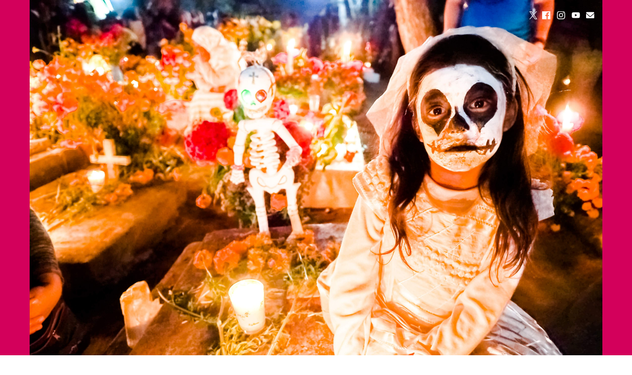

--- FILE ---
content_type: text/html; charset=UTF-8
request_url: https://earth-festival.com/category/festival/asia/bhutan-asia
body_size: 32416
content:
<!DOCTYPE html>
<html lang="ja">
<head prefix="og: http://ogp.me/ns# fb: http://ogp.me/ns/fb# article: http://ogp.me/ns/article#">
<meta charset="utf-8">
<meta http-equiv="X-UA-Compatible" content="IE=edge">
<meta name="viewport" content="width=device-width, initial-scale=1">
<!-- ここからOGP -->
<meta property="og:type" content="blog">
<meta property="og:title" content="Bhutan（ブータンのお祭り）｜EARTH FESTIVAL">
<meta property="og:url" content="https://earth-festival.com/category/festival/asia/bhutan-asia">
<meta property="og:description" content="Bhutan（ブータンのお祭り）">
<meta property="og:image" content="http://earth-festival.com/wp-content/uploads/2017/11/img_1003.jpg">
<meta property="og:site_name" content="EARTH FESTIVAL">
<meta property="fb:admins" content="">
<meta name="twitter:card" content="summary_large_image">
<meta name="twitter:site" content="@tailovene">
<!-- ここまでOGP --> 

<meta name="description" itemprop="description" content="Bhutan（ブータンのお祭り）" >
<link rel="canonical" href="https://earth-festival.com/category/festival/asia/bhutan-asia">
<title>Bhutan（ブータンのお祭り） | EARTH FESTIVAL</title>

		<!-- All in One SEO 4.9.3 - aioseo.com -->
	<meta name="robots" content="noindex, max-image-preview:large" />
	<meta name="google-site-verification" content="2EdSA5dBE3zsq_2BwErNdE2XXbKqjOsrKU5KG0D8d2g" />
	<link rel="canonical" href="https://earth-festival.com/category/festival/asia/bhutan-asia" />
	<meta name="generator" content="All in One SEO (AIOSEO) 4.9.3" />
		<script type="application/ld+json" class="aioseo-schema">
			{"@context":"https:\/\/schema.org","@graph":[{"@type":"BreadcrumbList","@id":"https:\/\/earth-festival.com\/category\/festival\/asia\/bhutan-asia#breadcrumblist","itemListElement":[{"@type":"ListItem","@id":"https:\/\/earth-festival.com#listItem","position":1,"name":"\u30db\u30fc\u30e0","item":"https:\/\/earth-festival.com","nextItem":{"@type":"ListItem","@id":"https:\/\/earth-festival.com\/category\/festival#listItem","name":"festival\uff08\u4e16\u754c\u306e\u304a\u796d\u308a\uff09"}},{"@type":"ListItem","@id":"https:\/\/earth-festival.com\/category\/festival#listItem","position":2,"name":"festival\uff08\u4e16\u754c\u306e\u304a\u796d\u308a\uff09","item":"https:\/\/earth-festival.com\/category\/festival","nextItem":{"@type":"ListItem","@id":"https:\/\/earth-festival.com\/category\/festival\/asia#listItem","name":"Asia\uff08\u30a2\u30b8\u30a2\u306e\u304a\u796d\u308a\uff09"},"previousItem":{"@type":"ListItem","@id":"https:\/\/earth-festival.com#listItem","name":"\u30db\u30fc\u30e0"}},{"@type":"ListItem","@id":"https:\/\/earth-festival.com\/category\/festival\/asia#listItem","position":3,"name":"Asia\uff08\u30a2\u30b8\u30a2\u306e\u304a\u796d\u308a\uff09","item":"https:\/\/earth-festival.com\/category\/festival\/asia","nextItem":{"@type":"ListItem","@id":"https:\/\/earth-festival.com\/category\/festival\/asia\/bhutan-asia#listItem","name":"Bhutan\uff08\u30d6\u30fc\u30bf\u30f3\u306e\u304a\u796d\u308a\uff09"},"previousItem":{"@type":"ListItem","@id":"https:\/\/earth-festival.com\/category\/festival#listItem","name":"festival\uff08\u4e16\u754c\u306e\u304a\u796d\u308a\uff09"}},{"@type":"ListItem","@id":"https:\/\/earth-festival.com\/category\/festival\/asia\/bhutan-asia#listItem","position":4,"name":"Bhutan\uff08\u30d6\u30fc\u30bf\u30f3\u306e\u304a\u796d\u308a\uff09","previousItem":{"@type":"ListItem","@id":"https:\/\/earth-festival.com\/category\/festival\/asia#listItem","name":"Asia\uff08\u30a2\u30b8\u30a2\u306e\u304a\u796d\u308a\uff09"}}]},{"@type":"CollectionPage","@id":"https:\/\/earth-festival.com\/category\/festival\/asia\/bhutan-asia#collectionpage","url":"https:\/\/earth-festival.com\/category\/festival\/asia\/bhutan-asia","name":"Bhutan\uff08\u30d6\u30fc\u30bf\u30f3\u306e\u304a\u796d\u308a\uff09 | EARTH FESTIVAL","inLanguage":"ja","isPartOf":{"@id":"https:\/\/earth-festival.com\/#website"},"breadcrumb":{"@id":"https:\/\/earth-festival.com\/category\/festival\/asia\/bhutan-asia#breadcrumblist"}},{"@type":"Organization","@id":"https:\/\/earth-festival.com\/#organization","name":"EARTH FESTIVAL","description":"\u5947\u796d\u30cf\u30f3\u30bf\u30fc\u5e73\u8239\u667a\u4e16\u5b50\uff5cofficial blog","url":"https:\/\/earth-festival.com\/","sameAs":["https:\/\/x.com\/tailovene","https:\/\/www.instagram.com\/earth_festival","https:\/\/www.youtube.com\/@ChiyokoTairabune"]},{"@type":"WebSite","@id":"https:\/\/earth-festival.com\/#website","url":"https:\/\/earth-festival.com\/","name":"EARTH FESTIVAL","description":"\u5947\u796d\u30cf\u30f3\u30bf\u30fc\u5e73\u8239\u667a\u4e16\u5b50\uff5cofficial blog","inLanguage":"ja","publisher":{"@id":"https:\/\/earth-festival.com\/#organization"}}]}
		</script>
		<!-- All in One SEO -->

<link rel='dns-prefetch' href='//cdnjs.cloudflare.com' />
<link rel='dns-prefetch' href='//use.fontawesome.com' />
<link rel='dns-prefetch' href='//secure.gravatar.com' />
<link rel='dns-prefetch' href='//stats.wp.com' />
<link rel='dns-prefetch' href='//v0.wordpress.com' />
<link rel='preconnect' href='//i0.wp.com' />
<link rel="alternate" type="application/rss+xml" title="EARTH FESTIVAL &raquo; フィード" href="https://earth-festival.com/feed" />
<link rel="alternate" type="application/rss+xml" title="EARTH FESTIVAL &raquo; コメントフィード" href="https://earth-festival.com/comments/feed" />
<link rel="alternate" type="application/rss+xml" title="EARTH FESTIVAL &raquo; Bhutan（ブータンのお祭り） カテゴリーのフィード" href="https://earth-festival.com/category/festival/asia/bhutan-asia/feed" />
		<!-- This site uses the Google Analytics by MonsterInsights plugin v9.4.1 - Using Analytics tracking - https://www.monsterinsights.com/ -->
		<!-- Note: MonsterInsights is not currently configured on this site. The site owner needs to authenticate with Google Analytics in the MonsterInsights settings panel. -->
					<!-- No tracking code set -->
				<!-- / Google Analytics by MonsterInsights -->
		<style id='wp-img-auto-sizes-contain-inline-css' type='text/css'>
img:is([sizes=auto i],[sizes^="auto," i]){contain-intrinsic-size:3000px 1500px}
/*# sourceURL=wp-img-auto-sizes-contain-inline-css */
</style>
<link rel='stylesheet' id='sbi_styles-css' href='https://earth-festival.com/wp-content/plugins/instagram-feed/css/sbi-styles.min.css?ver=6.10.0' type='text/css' media='all' />
<style id='wp-emoji-styles-inline-css' type='text/css'>

	img.wp-smiley, img.emoji {
		display: inline !important;
		border: none !important;
		box-shadow: none !important;
		height: 1em !important;
		width: 1em !important;
		margin: 0 0.07em !important;
		vertical-align: -0.1em !important;
		background: none !important;
		padding: 0 !important;
	}
/*# sourceURL=wp-emoji-styles-inline-css */
</style>
<style id='wp-block-library-inline-css' type='text/css'>
:root{--wp-block-synced-color:#7a00df;--wp-block-synced-color--rgb:122,0,223;--wp-bound-block-color:var(--wp-block-synced-color);--wp-editor-canvas-background:#ddd;--wp-admin-theme-color:#007cba;--wp-admin-theme-color--rgb:0,124,186;--wp-admin-theme-color-darker-10:#006ba1;--wp-admin-theme-color-darker-10--rgb:0,107,160.5;--wp-admin-theme-color-darker-20:#005a87;--wp-admin-theme-color-darker-20--rgb:0,90,135;--wp-admin-border-width-focus:2px}@media (min-resolution:192dpi){:root{--wp-admin-border-width-focus:1.5px}}.wp-element-button{cursor:pointer}:root .has-very-light-gray-background-color{background-color:#eee}:root .has-very-dark-gray-background-color{background-color:#313131}:root .has-very-light-gray-color{color:#eee}:root .has-very-dark-gray-color{color:#313131}:root .has-vivid-green-cyan-to-vivid-cyan-blue-gradient-background{background:linear-gradient(135deg,#00d084,#0693e3)}:root .has-purple-crush-gradient-background{background:linear-gradient(135deg,#34e2e4,#4721fb 50%,#ab1dfe)}:root .has-hazy-dawn-gradient-background{background:linear-gradient(135deg,#faaca8,#dad0ec)}:root .has-subdued-olive-gradient-background{background:linear-gradient(135deg,#fafae1,#67a671)}:root .has-atomic-cream-gradient-background{background:linear-gradient(135deg,#fdd79a,#004a59)}:root .has-nightshade-gradient-background{background:linear-gradient(135deg,#330968,#31cdcf)}:root .has-midnight-gradient-background{background:linear-gradient(135deg,#020381,#2874fc)}:root{--wp--preset--font-size--normal:16px;--wp--preset--font-size--huge:42px}.has-regular-font-size{font-size:1em}.has-larger-font-size{font-size:2.625em}.has-normal-font-size{font-size:var(--wp--preset--font-size--normal)}.has-huge-font-size{font-size:var(--wp--preset--font-size--huge)}.has-text-align-center{text-align:center}.has-text-align-left{text-align:left}.has-text-align-right{text-align:right}.has-fit-text{white-space:nowrap!important}#end-resizable-editor-section{display:none}.aligncenter{clear:both}.items-justified-left{justify-content:flex-start}.items-justified-center{justify-content:center}.items-justified-right{justify-content:flex-end}.items-justified-space-between{justify-content:space-between}.screen-reader-text{border:0;clip-path:inset(50%);height:1px;margin:-1px;overflow:hidden;padding:0;position:absolute;width:1px;word-wrap:normal!important}.screen-reader-text:focus{background-color:#ddd;clip-path:none;color:#444;display:block;font-size:1em;height:auto;left:5px;line-height:normal;padding:15px 23px 14px;text-decoration:none;top:5px;width:auto;z-index:100000}html :where(.has-border-color){border-style:solid}html :where([style*=border-top-color]){border-top-style:solid}html :where([style*=border-right-color]){border-right-style:solid}html :where([style*=border-bottom-color]){border-bottom-style:solid}html :where([style*=border-left-color]){border-left-style:solid}html :where([style*=border-width]){border-style:solid}html :where([style*=border-top-width]){border-top-style:solid}html :where([style*=border-right-width]){border-right-style:solid}html :where([style*=border-bottom-width]){border-bottom-style:solid}html :where([style*=border-left-width]){border-left-style:solid}html :where(img[class*=wp-image-]){height:auto;max-width:100%}:where(figure){margin:0 0 1em}html :where(.is-position-sticky){--wp-admin--admin-bar--position-offset:var(--wp-admin--admin-bar--height,0px)}@media screen and (max-width:600px){html :where(.is-position-sticky){--wp-admin--admin-bar--position-offset:0px}}

/*# sourceURL=wp-block-library-inline-css */
</style><link rel='stylesheet' id='mediaelement-css' href='https://earth-festival.com/wp-includes/js/mediaelement/mediaelementplayer-legacy.min.css?ver=4.2.17' type='text/css' media='all' />
<link rel='stylesheet' id='wp-mediaelement-css' href='https://earth-festival.com/wp-includes/js/mediaelement/wp-mediaelement.min.css?ver=6.9' type='text/css' media='all' />
<style id='global-styles-inline-css' type='text/css'>
:root{--wp--preset--aspect-ratio--square: 1;--wp--preset--aspect-ratio--4-3: 4/3;--wp--preset--aspect-ratio--3-4: 3/4;--wp--preset--aspect-ratio--3-2: 3/2;--wp--preset--aspect-ratio--2-3: 2/3;--wp--preset--aspect-ratio--16-9: 16/9;--wp--preset--aspect-ratio--9-16: 9/16;--wp--preset--color--black: #000000;--wp--preset--color--cyan-bluish-gray: #abb8c3;--wp--preset--color--white: #ffffff;--wp--preset--color--pale-pink: #f78da7;--wp--preset--color--vivid-red: #cf2e2e;--wp--preset--color--luminous-vivid-orange: #ff6900;--wp--preset--color--luminous-vivid-amber: #fcb900;--wp--preset--color--light-green-cyan: #7bdcb5;--wp--preset--color--vivid-green-cyan: #00d084;--wp--preset--color--pale-cyan-blue: #8ed1fc;--wp--preset--color--vivid-cyan-blue: #0693e3;--wp--preset--color--vivid-purple: #9b51e0;--wp--preset--gradient--vivid-cyan-blue-to-vivid-purple: linear-gradient(135deg,rgb(6,147,227) 0%,rgb(155,81,224) 100%);--wp--preset--gradient--light-green-cyan-to-vivid-green-cyan: linear-gradient(135deg,rgb(122,220,180) 0%,rgb(0,208,130) 100%);--wp--preset--gradient--luminous-vivid-amber-to-luminous-vivid-orange: linear-gradient(135deg,rgb(252,185,0) 0%,rgb(255,105,0) 100%);--wp--preset--gradient--luminous-vivid-orange-to-vivid-red: linear-gradient(135deg,rgb(255,105,0) 0%,rgb(207,46,46) 100%);--wp--preset--gradient--very-light-gray-to-cyan-bluish-gray: linear-gradient(135deg,rgb(238,238,238) 0%,rgb(169,184,195) 100%);--wp--preset--gradient--cool-to-warm-spectrum: linear-gradient(135deg,rgb(74,234,220) 0%,rgb(151,120,209) 20%,rgb(207,42,186) 40%,rgb(238,44,130) 60%,rgb(251,105,98) 80%,rgb(254,248,76) 100%);--wp--preset--gradient--blush-light-purple: linear-gradient(135deg,rgb(255,206,236) 0%,rgb(152,150,240) 100%);--wp--preset--gradient--blush-bordeaux: linear-gradient(135deg,rgb(254,205,165) 0%,rgb(254,45,45) 50%,rgb(107,0,62) 100%);--wp--preset--gradient--luminous-dusk: linear-gradient(135deg,rgb(255,203,112) 0%,rgb(199,81,192) 50%,rgb(65,88,208) 100%);--wp--preset--gradient--pale-ocean: linear-gradient(135deg,rgb(255,245,203) 0%,rgb(182,227,212) 50%,rgb(51,167,181) 100%);--wp--preset--gradient--electric-grass: linear-gradient(135deg,rgb(202,248,128) 0%,rgb(113,206,126) 100%);--wp--preset--gradient--midnight: linear-gradient(135deg,rgb(2,3,129) 0%,rgb(40,116,252) 100%);--wp--preset--font-size--small: 13px;--wp--preset--font-size--medium: 20px;--wp--preset--font-size--large: 36px;--wp--preset--font-size--x-large: 42px;--wp--preset--spacing--20: 0.44rem;--wp--preset--spacing--30: 0.67rem;--wp--preset--spacing--40: 1rem;--wp--preset--spacing--50: 1.5rem;--wp--preset--spacing--60: 2.25rem;--wp--preset--spacing--70: 3.38rem;--wp--preset--spacing--80: 5.06rem;--wp--preset--shadow--natural: 6px 6px 9px rgba(0, 0, 0, 0.2);--wp--preset--shadow--deep: 12px 12px 50px rgba(0, 0, 0, 0.4);--wp--preset--shadow--sharp: 6px 6px 0px rgba(0, 0, 0, 0.2);--wp--preset--shadow--outlined: 6px 6px 0px -3px rgb(255, 255, 255), 6px 6px rgb(0, 0, 0);--wp--preset--shadow--crisp: 6px 6px 0px rgb(0, 0, 0);}:where(.is-layout-flex){gap: 0.5em;}:where(.is-layout-grid){gap: 0.5em;}body .is-layout-flex{display: flex;}.is-layout-flex{flex-wrap: wrap;align-items: center;}.is-layout-flex > :is(*, div){margin: 0;}body .is-layout-grid{display: grid;}.is-layout-grid > :is(*, div){margin: 0;}:where(.wp-block-columns.is-layout-flex){gap: 2em;}:where(.wp-block-columns.is-layout-grid){gap: 2em;}:where(.wp-block-post-template.is-layout-flex){gap: 1.25em;}:where(.wp-block-post-template.is-layout-grid){gap: 1.25em;}.has-black-color{color: var(--wp--preset--color--black) !important;}.has-cyan-bluish-gray-color{color: var(--wp--preset--color--cyan-bluish-gray) !important;}.has-white-color{color: var(--wp--preset--color--white) !important;}.has-pale-pink-color{color: var(--wp--preset--color--pale-pink) !important;}.has-vivid-red-color{color: var(--wp--preset--color--vivid-red) !important;}.has-luminous-vivid-orange-color{color: var(--wp--preset--color--luminous-vivid-orange) !important;}.has-luminous-vivid-amber-color{color: var(--wp--preset--color--luminous-vivid-amber) !important;}.has-light-green-cyan-color{color: var(--wp--preset--color--light-green-cyan) !important;}.has-vivid-green-cyan-color{color: var(--wp--preset--color--vivid-green-cyan) !important;}.has-pale-cyan-blue-color{color: var(--wp--preset--color--pale-cyan-blue) !important;}.has-vivid-cyan-blue-color{color: var(--wp--preset--color--vivid-cyan-blue) !important;}.has-vivid-purple-color{color: var(--wp--preset--color--vivid-purple) !important;}.has-black-background-color{background-color: var(--wp--preset--color--black) !important;}.has-cyan-bluish-gray-background-color{background-color: var(--wp--preset--color--cyan-bluish-gray) !important;}.has-white-background-color{background-color: var(--wp--preset--color--white) !important;}.has-pale-pink-background-color{background-color: var(--wp--preset--color--pale-pink) !important;}.has-vivid-red-background-color{background-color: var(--wp--preset--color--vivid-red) !important;}.has-luminous-vivid-orange-background-color{background-color: var(--wp--preset--color--luminous-vivid-orange) !important;}.has-luminous-vivid-amber-background-color{background-color: var(--wp--preset--color--luminous-vivid-amber) !important;}.has-light-green-cyan-background-color{background-color: var(--wp--preset--color--light-green-cyan) !important;}.has-vivid-green-cyan-background-color{background-color: var(--wp--preset--color--vivid-green-cyan) !important;}.has-pale-cyan-blue-background-color{background-color: var(--wp--preset--color--pale-cyan-blue) !important;}.has-vivid-cyan-blue-background-color{background-color: var(--wp--preset--color--vivid-cyan-blue) !important;}.has-vivid-purple-background-color{background-color: var(--wp--preset--color--vivid-purple) !important;}.has-black-border-color{border-color: var(--wp--preset--color--black) !important;}.has-cyan-bluish-gray-border-color{border-color: var(--wp--preset--color--cyan-bluish-gray) !important;}.has-white-border-color{border-color: var(--wp--preset--color--white) !important;}.has-pale-pink-border-color{border-color: var(--wp--preset--color--pale-pink) !important;}.has-vivid-red-border-color{border-color: var(--wp--preset--color--vivid-red) !important;}.has-luminous-vivid-orange-border-color{border-color: var(--wp--preset--color--luminous-vivid-orange) !important;}.has-luminous-vivid-amber-border-color{border-color: var(--wp--preset--color--luminous-vivid-amber) !important;}.has-light-green-cyan-border-color{border-color: var(--wp--preset--color--light-green-cyan) !important;}.has-vivid-green-cyan-border-color{border-color: var(--wp--preset--color--vivid-green-cyan) !important;}.has-pale-cyan-blue-border-color{border-color: var(--wp--preset--color--pale-cyan-blue) !important;}.has-vivid-cyan-blue-border-color{border-color: var(--wp--preset--color--vivid-cyan-blue) !important;}.has-vivid-purple-border-color{border-color: var(--wp--preset--color--vivid-purple) !important;}.has-vivid-cyan-blue-to-vivid-purple-gradient-background{background: var(--wp--preset--gradient--vivid-cyan-blue-to-vivid-purple) !important;}.has-light-green-cyan-to-vivid-green-cyan-gradient-background{background: var(--wp--preset--gradient--light-green-cyan-to-vivid-green-cyan) !important;}.has-luminous-vivid-amber-to-luminous-vivid-orange-gradient-background{background: var(--wp--preset--gradient--luminous-vivid-amber-to-luminous-vivid-orange) !important;}.has-luminous-vivid-orange-to-vivid-red-gradient-background{background: var(--wp--preset--gradient--luminous-vivid-orange-to-vivid-red) !important;}.has-very-light-gray-to-cyan-bluish-gray-gradient-background{background: var(--wp--preset--gradient--very-light-gray-to-cyan-bluish-gray) !important;}.has-cool-to-warm-spectrum-gradient-background{background: var(--wp--preset--gradient--cool-to-warm-spectrum) !important;}.has-blush-light-purple-gradient-background{background: var(--wp--preset--gradient--blush-light-purple) !important;}.has-blush-bordeaux-gradient-background{background: var(--wp--preset--gradient--blush-bordeaux) !important;}.has-luminous-dusk-gradient-background{background: var(--wp--preset--gradient--luminous-dusk) !important;}.has-pale-ocean-gradient-background{background: var(--wp--preset--gradient--pale-ocean) !important;}.has-electric-grass-gradient-background{background: var(--wp--preset--gradient--electric-grass) !important;}.has-midnight-gradient-background{background: var(--wp--preset--gradient--midnight) !important;}.has-small-font-size{font-size: var(--wp--preset--font-size--small) !important;}.has-medium-font-size{font-size: var(--wp--preset--font-size--medium) !important;}.has-large-font-size{font-size: var(--wp--preset--font-size--large) !important;}.has-x-large-font-size{font-size: var(--wp--preset--font-size--x-large) !important;}
/*# sourceURL=global-styles-inline-css */
</style>

<style id='classic-theme-styles-inline-css' type='text/css'>
/*! This file is auto-generated */
.wp-block-button__link{color:#fff;background-color:#32373c;border-radius:9999px;box-shadow:none;text-decoration:none;padding:calc(.667em + 2px) calc(1.333em + 2px);font-size:1.125em}.wp-block-file__button{background:#32373c;color:#fff;text-decoration:none}
/*# sourceURL=/wp-includes/css/classic-themes.min.css */
</style>
<link rel='stylesheet' id='contact-form-7-css' href='https://earth-festival.com/wp-content/plugins/contact-form-7/includes/css/styles.css?ver=6.1.4' type='text/css' media='all' />
<link rel='stylesheet' id='sb-type-std-css' href='https://earth-festival.com/wp-content/plugins/speech-bubble/css/sb-type-std.css?ver=6.9' type='text/css' media='all' />
<link rel='stylesheet' id='sb-type-fb-css' href='https://earth-festival.com/wp-content/plugins/speech-bubble/css/sb-type-fb.css?ver=6.9' type='text/css' media='all' />
<link rel='stylesheet' id='sb-type-fb-flat-css' href='https://earth-festival.com/wp-content/plugins/speech-bubble/css/sb-type-fb-flat.css?ver=6.9' type='text/css' media='all' />
<link rel='stylesheet' id='sb-type-ln-css' href='https://earth-festival.com/wp-content/plugins/speech-bubble/css/sb-type-ln.css?ver=6.9' type='text/css' media='all' />
<link rel='stylesheet' id='sb-type-ln-flat-css' href='https://earth-festival.com/wp-content/plugins/speech-bubble/css/sb-type-ln-flat.css?ver=6.9' type='text/css' media='all' />
<link rel='stylesheet' id='sb-type-pink-css' href='https://earth-festival.com/wp-content/plugins/speech-bubble/css/sb-type-pink.css?ver=6.9' type='text/css' media='all' />
<link rel='stylesheet' id='sb-type-rtail-css' href='https://earth-festival.com/wp-content/plugins/speech-bubble/css/sb-type-rtail.css?ver=6.9' type='text/css' media='all' />
<link rel='stylesheet' id='sb-type-drop-css' href='https://earth-festival.com/wp-content/plugins/speech-bubble/css/sb-type-drop.css?ver=6.9' type='text/css' media='all' />
<link rel='stylesheet' id='sb-type-think-css' href='https://earth-festival.com/wp-content/plugins/speech-bubble/css/sb-type-think.css?ver=6.9' type='text/css' media='all' />
<link rel='stylesheet' id='sb-no-br-css' href='https://earth-festival.com/wp-content/plugins/speech-bubble/css/sb-no-br.css?ver=6.9' type='text/css' media='all' />
<link rel='stylesheet' id='theme-style-css' href='https://earth-festival.com/wp-content/themes/jin/style.css?ver=6.9' type='text/css' media='all' />
<link rel='stylesheet' id='fontawesome-style-css' href='https://use.fontawesome.com/releases/v5.6.3/css/all.css?ver=6.9' type='text/css' media='all' />
<link rel='stylesheet' id='swiper-style-css' href='https://cdnjs.cloudflare.com/ajax/libs/Swiper/4.0.7/css/swiper.min.css?ver=6.9' type='text/css' media='all' />
<script type="text/javascript" src="https://earth-festival.com/wp-includes/js/jquery/jquery.min.js?ver=3.7.1" id="jquery-core-js"></script>
<script type="text/javascript" src="https://earth-festival.com/wp-includes/js/jquery/jquery-migrate.min.js?ver=3.4.1" id="jquery-migrate-js"></script>
<script type="text/javascript" id="jquery-js-after">
/* <![CDATA[ */
jQuery(document).ready(function() {
	jQuery(".8ae4753d271366d4aa1ae6112014d973").click(function() {
		jQuery.post(
			"https://earth-festival.com/wp-admin/admin-ajax.php", {
				"action": "quick_adsense_onpost_ad_click",
				"quick_adsense_onpost_ad_index": jQuery(this).attr("data-index"),
				"quick_adsense_nonce": "2e73bd188c",
			}, function(response) { }
		);
	});
});

//# sourceURL=jquery-js-after
/* ]]> */
</script>
<link rel="https://api.w.org/" href="https://earth-festival.com/wp-json/" /><link rel="alternate" title="JSON" type="application/json" href="https://earth-festival.com/wp-json/wp/v2/categories/54" />	<style>img#wpstats{display:none}</style>
			<style type="text/css">
		#wrapper {
			background-color: #fff;
			background-image: url();
					}

		.related-entry-headline-text span:before,
		#comment-title span:before,
		#reply-title span:before {
			background-color: #d3005b;
			border-color: #d3005b !important;
		}

		#breadcrumb:after,
		#page-top a {
			background-color: #d3005b;
		}

		footer {
			background-color: #d3005b;
		}

		.footer-inner a,
		#copyright,
		#copyright-center {
			border-color: #ffffff !important;
			color: #ffffff !important;
		}

		#footer-widget-area {
			border-color: #ffffff !important;
		}

		.page-top-footer a {
			color: #d3005b !important;
		}

		#breadcrumb ul li,
		#breadcrumb ul li a {
			color: #d3005b !important;
		}

		body,
		a,
		a:link,
		a:visited,
		.my-profile,
		.widgettitle,
		.tabBtn-mag label {
			color: #2d1a16;
		}

		a:hover {
			color: #ddb800;
		}

		.widget_nav_menu ul>li>a:before,
		.widget_categories ul>li>a:before,
		.widget_pages ul>li>a:before,
		.widget_recent_entries ul>li>a:before,
		.widget_archive ul>li>a:before,
		.widget_archive form:after,
		.widget_categories form:after,
		.widget_nav_menu ul>li>ul.sub-menu>li>a:before,
		.widget_categories ul>li>.children>li>a:before,
		.widget_pages ul>li>.children>li>a:before,
		.widget_nav_menu ul>li>ul.sub-menu>li>ul.sub-menu li>a:before,
		.widget_categories ul>li>.children>li>.children li>a:before,
		.widget_pages ul>li>.children>li>.children li>a:before {
			color: #d3005b;
		}

		.widget_nav_menu ul .sub-menu .sub-menu li a:before {
			background-color: #2d1a16 !important;
		}
		.d--labeling-act-border{
			border-color: rgba(45,26,22,0.18);
		}
		.c--labeling-act.d--labeling-act-solid{
			background-color: rgba(45,26,22,0.06);
		}
		.a--labeling-act{
			color: rgba(45,26,22,0.6);
		}
		.a--labeling-small-act span{
			background-color: rgba(45,26,22,0.21);
		}
		.c--labeling-act.d--labeling-act-strong{
			background-color: rgba(45,26,22,0.045);
		}
		.d--labeling-act-strong .a--labeling-act{
			color: rgba(45,26,22,0.75);
		}


		footer .footer-widget,
		footer .footer-widget a,
		footer .footer-widget ul li,
		.footer-widget.widget_nav_menu ul>li>a:before,
		.footer-widget.widget_categories ul>li>a:before,
		.footer-widget.widget_recent_entries ul>li>a:before,
		.footer-widget.widget_pages ul>li>a:before,
		.footer-widget.widget_archive ul>li>a:before,
		footer .widget_tag_cloud .tagcloud a:before {
			color: #ffffff !important;
			border-color: #ffffff !important;
		}

		footer .footer-widget .widgettitle {
			color: #ffffff !important;
			border-color: #d3005b !important;
		}

		footer .widget_nav_menu ul .children .children li a:before,
		footer .widget_categories ul .children .children li a:before,
		footer .widget_nav_menu ul .sub-menu .sub-menu li a:before {
			background-color: #ffffff !important;
		}

		#drawernav a:hover,
		.post-list-title,
		#prev-next p,
		#toc_container .toc_list li a {
			color: #2d1a16 !important;
		}

		#header-box {
			background-color: #d3005b;
		}

		@media (min-width: 768px) {

			#header-box .header-box10-bg:before,
			#header-box .header-box11-bg:before {
				border-radius: 2px;
			}
		}

		@media (min-width: 768px) {
			.top-image-meta {
				margin-top: calc(0px - 30px);
			}
		}

		@media (min-width: 1200px) {
			.top-image-meta {
				margin-top: calc(0px);
			}
		}

		.pickup-contents:before {
			background-color: #d3005b !important;
		}

		.main-image-text {
			color: #ffffff;
		}

		.main-image-text-sub {
			color: #555;
		}

		@media (min-width: 481px) {
			#site-info {
				padding-top: 0px !important;
				padding-bottom: 0px !important;
			}
		}

		#site-info span a {
			color: #ffffff !important;
		}

		#headmenu .headsns .line a svg {
			fill: #ffffff !important;
		}

		#headmenu .headsns a,
		#headmenu {
			color: #ffffff !important;
			border-color: #ffffff !important;
		}

		.profile-follow .line-sns a svg {
			fill: #d3005b !important;
		}

		.profile-follow .line-sns a:hover svg {
			fill: #d3005b !important;
		}

		.profile-follow a {
			color: #d3005b !important;
			border-color: #d3005b !important;
		}

		.profile-follow a:hover,
		#headmenu .headsns a:hover {
			color: #d3005b !important;
			border-color: #d3005b !important;
		}

		.search-box:hover {
			color: #d3005b !important;
			border-color: #d3005b !important;
		}

		#header #headmenu .headsns .line a:hover svg {
			fill: #d3005b !important;
		}

		.cps-icon-bar,
		#navtoggle:checked+.sp-menu-open .cps-icon-bar {
			background-color: #ffffff;
		}

		#nav-container {
			background-color: #ffffff;
		}

		.menu-box .menu-item svg {
			fill: #d3005b;
		}

		#drawernav ul.menu-box>li>a,
		#drawernav2 ul.menu-box>li>a,
		#drawernav3 ul.menu-box>li>a,
		#drawernav4 ul.menu-box>li>a,
		#drawernav5 ul.menu-box>li>a,
		#drawernav ul.menu-box>li.menu-item-has-children:after,
		#drawernav2 ul.menu-box>li.menu-item-has-children:after,
		#drawernav3 ul.menu-box>li.menu-item-has-children:after,
		#drawernav4 ul.menu-box>li.menu-item-has-children:after,
		#drawernav5 ul.menu-box>li.menu-item-has-children:after {
			color: #d3005b !important;
		}

		#drawernav ul.menu-box li a,
		#drawernav2 ul.menu-box li a,
		#drawernav3 ul.menu-box li a,
		#drawernav4 ul.menu-box li a,
		#drawernav5 ul.menu-box li a {
			font-size: 14px !important;
		}

		#drawernav3 ul.menu-box>li {
			color: #2d1a16 !important;
		}

		#drawernav4 .menu-box>.menu-item>a:after,
		#drawernav3 .menu-box>.menu-item>a:after,
		#drawernav .menu-box>.menu-item>a:after {
			background-color: #d3005b !important;
		}

		#drawernav2 .menu-box>.menu-item:hover,
		#drawernav5 .menu-box>.menu-item:hover {
			border-top-color: #d3005b !important;
		}

		.cps-info-bar a {
			background-color: #ffffff !important;
		}

		@media (min-width: 768px) {
			#main-contents-one .post-list-mag .post-list-item {
				width: 32%;
			}

			#main-contents-one .post-list-mag .post-list-item:not(:nth-child(3n)) {
				margin-right: 2%;
			}

			.tabBtn-mag {
				width: 85%;
				margin-bottom: 40px;
			}

			.tabBtn-mag label {
				padding: 10px 20px;
			}
		}

		@media (min-width: 768px) {

			#tab-1:checked~.tabBtn-mag li [for="tab-1"]:after,
			#tab-2:checked~.tabBtn-mag li [for="tab-2"]:after,
			#tab-3:checked~.tabBtn-mag li [for="tab-3"]:after,
			#tab-4:checked~.tabBtn-mag li [for="tab-4"]:after {
				border-top-color: #d3005b !important;
			}

			.tabBtn-mag label {
				border-bottom-color: #d3005b !important;
			}
		}

		#tab-1:checked~.tabBtn-mag li [for="tab-1"],
		#tab-2:checked~.tabBtn-mag li [for="tab-2"],
		#tab-3:checked~.tabBtn-mag li [for="tab-3"],
		#tab-4:checked~.tabBtn-mag li [for="tab-4"],
		#prev-next a.next:after,
		#prev-next a.prev:after,
		.more-cat-button a:hover span:before {
			background-color: #d3005b !important;
		}


		.swiper-slide .post-list-cat,
		.post-list-mag .post-list-cat,
		.post-list-mag3col .post-list-cat,
		.post-list-mag-sp1col .post-list-cat,
		.swiper-pagination-bullet-active,
		.pickup-cat,
		.post-list .post-list-cat,
		#breadcrumb .bcHome a:hover span:before,
		.popular-item:nth-child(1) .pop-num,
		.popular-item:nth-child(2) .pop-num,
		.popular-item:nth-child(3) .pop-num {
			background-color: #d3005b !important;
		}

		.sidebar-btn a,
		.profile-sns-menu {
			background-color: #d3005b !important;
		}

		.sp-sns-menu a,
		.pickup-contents-box a:hover .pickup-title {
			border-color: #d3005b !important;
			color: #d3005b !important;
		}

		.pro-line svg {
			fill: #d3005b !important;
		}

		.cps-post-cat a,
		.meta-cat,
		.popular-cat {
			background-color: #d3005b !important;
			border-color: #d3005b !important;
		}

		.tagicon,
		.tag-box a,
		#toc_container .toc_list>li,
		#toc_container .toc_title {
			color: #d3005b !important;
		}

		.widget_tag_cloud a::before {
			color: #2d1a16 !important;
		}

		.tag-box a,
		#toc_container:before {
			border-color: #d3005b !important;
		}

		.cps-post-cat a:hover {
			color: #ddb800 !important;
		}

		.pagination li:not([class*="current"]) a:hover,
		.widget_tag_cloud a:hover {
			background-color: #d3005b !important;
		}

		.pagination li:not([class*="current"]) a:hover {
			opacity: 0.5 !important;
		}

		.pagination li.current a {
			background-color: #d3005b !important;
			border-color: #d3005b !important;
		}

		.nextpage a:hover span {
			color: #d3005b !important;
			border-color: #d3005b !important;
		}

		.cta-content:before {
			background-color: #6FBFCA !important;
		}

		.cta-text,
		.info-title {
			color: #fff !important;
		}

		#footer-widget-area.footer_style1 .widgettitle {
			border-color: #d3005b !important;
		}

		.sidebar_style1 .widgettitle,
		.sidebar_style5 .widgettitle {
			border-color: #d3005b !important;
		}

		.sidebar_style2 .widgettitle,
		.sidebar_style4 .widgettitle,
		.sidebar_style6 .widgettitle,
		#home-bottom-widget .widgettitle,
		#home-top-widget .widgettitle,
		#post-bottom-widget .widgettitle,
		#post-top-widget .widgettitle {
			background-color: #d3005b !important;
		}

		#home-bottom-widget .widget_search .search-box input[type="submit"],
		#home-top-widget .widget_search .search-box input[type="submit"],
		#post-bottom-widget .widget_search .search-box input[type="submit"],
		#post-top-widget .widget_search .search-box input[type="submit"] {
			background-color: #d3005b !important;
		}

		.tn-logo-size {
			font-size: 100% !important;
		}

		@media (min-width: 481px) {
			.tn-logo-size img {
				width: calc(100%*0.5) !important;
			}
		}

		@media (min-width: 768px) {
			.tn-logo-size img {
				width: calc(100%*2.2) !important;
			}
		}

		@media (min-width: 1200px) {
			.tn-logo-size img {
				width: 100% !important;
			}
		}

		.sp-logo-size {
			font-size:  100% !important;
		}

		.sp-logo-size img {
			width:  100% !important;
		}

		.cps-post-main ul>li:before,
		.cps-post-main ol>li:before {
			background-color: #d3005b !important;
		}

		.profile-card .profile-title {
			background-color: #d3005b !important;
		}

		.profile-card {
			border-color: #d3005b !important;
		}

		.cps-post-main a {
			color: #008db7;
		}

		.cps-post-main .marker {
			background: -webkit-linear-gradient(transparent 60%, #e079c4 0%);
			background: linear-gradient(transparent 60%, #e079c4 0%);
		}

		.cps-post-main .marker2 {
			background: -webkit-linear-gradient(transparent 60%, #e0b13a 0%);
			background: linear-gradient(transparent 60%, #e0b13a 0%);
		}

		.cps-post-main .jic-sc {
			color: #e9546b;
		}


		.simple-box1 {
			border-color: #ef9b9b !important;
		}

		.simple-box2 {
			border-color: #f2bf7d !important;
		}

		.simple-box3 {
			border-color: #b5e28a !important;
		}

		.simple-box4 {
			border-color: #7badd8 !important;
		}

		.simple-box4:before {
			background-color: #7badd8;
		}

		.simple-box5 {
			border-color: #e896c7 !important;
		}

		.simple-box5:before {
			background-color: #e896c7;
		}

		.simple-box6 {
			background-color: #fffdef !important;
		}

		.simple-box7 {
			border-color: #def1f9 !important;
		}

		.simple-box7:before {
			background-color: #def1f9 !important;
		}

		.simple-box8 {
			border-color: #96ddc1 !important;
		}

		.simple-box8:before {
			background-color: #96ddc1 !important;
		}

		.simple-box9:before {
			background-color: #e1c0e8 !important;
		}

		.simple-box9:after {
			border-color: #e1c0e8 #e1c0e8 #fff #fff !important;
		}

		.kaisetsu-box1:before,
		.kaisetsu-box1-title {
			background-color: #ffb49e !important;
		}

		.kaisetsu-box2 {
			border-color: #89c2f4 !important;
		}

		.kaisetsu-box2-title {
			background-color: #89c2f4 !important;
		}

		.kaisetsu-box4 {
			border-color: #ea91a9 !important;
		}

		.kaisetsu-box4-title {
			background-color: #ea91a9 !important;
		}

		.kaisetsu-box5:before {
			background-color: #57b3ba !important;
		}

		.kaisetsu-box5-title {
			background-color: #57b3ba !important;
		}

		.concept-box1 {
			border-color: #85db8f !important;
		}

		.concept-box1:after {
			background-color: #85db8f !important;
		}

		.concept-box1:before {
			content: "ポイント" !important;
			color: #85db8f !important;
		}

		.concept-box2 {
			border-color: #f7cf6a !important;
		}

		.concept-box2:after {
			background-color: #f7cf6a !important;
		}

		.concept-box2:before {
			content: "注意点" !important;
			color: #f7cf6a !important;
		}

		.concept-box3 {
			border-color: #86cee8 !important;
		}

		.concept-box3:after {
			background-color: #86cee8 !important;
		}

		.concept-box3:before {
			content: "良い例" !important;
			color: #86cee8 !important;
		}

		.concept-box4 {
			border-color: #ed8989 !important;
		}

		.concept-box4:after {
			background-color: #ed8989 !important;
		}

		.concept-box4:before {
			content: "悪い例" !important;
			color: #ed8989 !important;
		}

		.concept-box5 {
			border-color: #9e9e9e !important;
		}

		.concept-box5:after {
			background-color: #9e9e9e !important;
		}

		.concept-box5:before {
			content: "参考" !important;
			color: #9e9e9e !important;
		}

		.concept-box6 {
			border-color: #8eaced !important;
		}

		.concept-box6:after {
			background-color: #8eaced !important;
		}

		.concept-box6:before {
			content: "メモ" !important;
			color: #8eaced !important;
		}

		.innerlink-box1,
		.blog-card {
			border-color: #73bc9b !important;
		}

		.innerlink-box1-title {
			background-color: #73bc9b !important;
			border-color: #73bc9b !important;
		}

		.innerlink-box1:before,
		.blog-card-hl-box {
			background-color: #73bc9b !important;
		}

		.jin-ac-box01-title::after {
			color: #d3005b;
		}

		.color-button01 a,
		.color-button01 a:hover,
		.color-button01:before {
			background-color: #ffffff !important;
		}

		.top-image-btn-color a,
		.top-image-btn-color a:hover,
		.top-image-btn-color:before {
			background-color: #ffcd44 !important;
		}

		.color-button02 a,
		.color-button02 a:hover,
		.color-button02:before {
			background-color: #d3005b !important;
		}

		.color-button01-big a,
		.color-button01-big a:hover,
		.color-button01-big:before {
			background-color: #3273d3 !important;
		}

		.color-button01-big a,
		.color-button01-big:before {
			border-radius: 5px !important;
		}

		.color-button01-big a {
			padding-top: 20px !important;
			padding-bottom: 20px !important;
		}

		.color-button02-big a,
		.color-button02-big a:hover,
		.color-button02-big:before {
			background-color: #ffffff !important;
		}

		.color-button02-big a,
		.color-button02-big:before {
			border-radius: 5px !important;
		}

		.color-button02-big a {
			padding-top: 20px !important;
			padding-bottom: 20px !important;
		}

		.color-button01-big {
			width: 75% !important;
		}

		.color-button02-big {
			width: 75% !important;
		}

		.top-image-btn-color:before,
		.color-button01:before,
		.color-button02:before,
		.color-button01-big:before,
		.color-button02-big:before {
			bottom: -1px;
			left: -1px;
			width: 100%;
			height: 100%;
			border-radius: 6px;
			box-shadow: 0px 1px 5px 0px rgba(0, 0, 0, 0.25);
			-webkit-transition: all .4s;
			transition: all .4s;
		}

		.top-image-btn-color a:hover,
		.color-button01 a:hover,
		.color-button02 a:hover,
		.color-button01-big a:hover,
		.color-button02-big a:hover {
			-webkit-transform: translateY(2px);
			transform: translateY(2px);
			-webkit-filter: brightness(0.95);
			filter: brightness(0.95);
		}

		.top-image-btn-color:hover:before,
		.color-button01:hover:before,
		.color-button02:hover:before,
		.color-button01-big:hover:before,
		.color-button02-big:hover:before {
			-webkit-transform: translateY(2px);
			transform: translateY(2px);
			box-shadow: none !important;
		}

		.h2-style01 h2,
		.h2-style02 h2:before,
		.h2-style03 h2,
		.h2-style04 h2:before,
		.h2-style05 h2,
		.h2-style07 h2:before,
		.h2-style07 h2:after,
		.h3-style03 h3:before,
		.h3-style02 h3:before,
		.h3-style05 h3:before,
		.h3-style07 h3:before,
		.h2-style08 h2:after,
		.h2-style10 h2:before,
		.h2-style10 h2:after,
		.h3-style02 h3:after,
		.h4-style02 h4:before {
			background-color: #d3005b !important;
		}

		.h3-style01 h3,
		.h3-style04 h3,
		.h3-style05 h3,
		.h3-style06 h3,
		.h4-style01 h4,
		.h2-style02 h2,
		.h2-style08 h2,
		.h2-style08 h2:before,
		.h2-style09 h2,
		.h4-style03 h4 {
			border-color: #d3005b !important;
		}

		.h2-style05 h2:before {
			border-top-color: #d3005b !important;
		}

		.h2-style06 h2:before,
		.sidebar_style3 .widgettitle:after {
			background-image: linear-gradient(-45deg,
					transparent 25%,
					#d3005b 25%,
					#d3005b 50%,
					transparent 50%,
					transparent 75%,
					#d3005b 75%,
					#d3005b);
		}

		.jin-h2-icons.h2-style02 h2 .jic:before,
		.jin-h2-icons.h2-style04 h2 .jic:before,
		.jin-h2-icons.h2-style06 h2 .jic:before,
		.jin-h2-icons.h2-style07 h2 .jic:before,
		.jin-h2-icons.h2-style08 h2 .jic:before,
		.jin-h2-icons.h2-style09 h2 .jic:before,
		.jin-h2-icons.h2-style10 h2 .jic:before,
		.jin-h3-icons.h3-style01 h3 .jic:before,
		.jin-h3-icons.h3-style02 h3 .jic:before,
		.jin-h3-icons.h3-style03 h3 .jic:before,
		.jin-h3-icons.h3-style04 h3 .jic:before,
		.jin-h3-icons.h3-style05 h3 .jic:before,
		.jin-h3-icons.h3-style06 h3 .jic:before,
		.jin-h3-icons.h3-style07 h3 .jic:before,
		.jin-h4-icons.h4-style01 h4 .jic:before,
		.jin-h4-icons.h4-style02 h4 .jic:before,
		.jin-h4-icons.h4-style03 h4 .jic:before,
		.jin-h4-icons.h4-style04 h4 .jic:before {
			color: #d3005b;
		}

		@media all and (-ms-high-contrast:none) {

			*::-ms-backdrop,
			.color-button01:before,
			.color-button02:before,
			.color-button01-big:before,
			.color-button02-big:before {
				background-color: #595857 !important;
			}
		}

		.jin-lp-h2 h2,
		.jin-lp-h2 h2 {
			background-color: transparent !important;
			border-color: transparent !important;
			color: #2d1a16 !important;
		}

		.jincolumn-h3style2 {
			border-color: #d3005b !important;
		}

		.jinlph2-style1 h2:first-letter {
			color: #d3005b !important;
		}

		.jinlph2-style2 h2,
		.jinlph2-style3 h2 {
			border-color: #d3005b !important;
		}

		.jin-photo-title .jin-fusen1-down,
		.jin-photo-title .jin-fusen1-even,
		.jin-photo-title .jin-fusen1-up {
			border-left-color: #d3005b;
		}

		.jin-photo-title .jin-fusen2,
		.jin-photo-title .jin-fusen3 {
			background-color: #d3005b;
		}

		.jin-photo-title .jin-fusen2:before,
		.jin-photo-title .jin-fusen3:before {
			border-top-color: #d3005b;
		}

		.has-huge-font-size {
			font-size: 42px !important;
		}

		.has-large-font-size {
			font-size: 36px !important;
		}

		.has-medium-font-size {
			font-size: 20px !important;
		}

		.has-normal-font-size {
			font-size: 16px !important;
		}

		.has-small-font-size {
			font-size: 13px !important;
		}
	</style>
	<style type="text/css">
		/*<!-- rtoc -->*/
		.rtoc-mokuji-content {
			background-color: #ffffff;
		}

		.rtoc-mokuji-content.frame1 {
			border: 1px solid #d3005b;
		}

		.rtoc-mokuji-content #rtoc-mokuji-title {
			color: #d3005b;
		}

		.rtoc-mokuji-content .rtoc-mokuji li>a {
			color: #333333;
		}

		.rtoc-mokuji-content .mokuji_ul.level-1>.rtoc-item::before {
			background-color: #d3005b !important;
		}

		.rtoc-mokuji-content .mokuji_ul.level-2>.rtoc-item::before {
			background-color: #d3005b !important;
		}

		.rtoc-mokuji-content.frame2::before,
		.rtoc-mokuji-content.frame3,
		.rtoc-mokuji-content.frame4,
		.rtoc-mokuji-content.frame5 {
			border-color: #d3005b !important;
		}

		.rtoc-mokuji-content.frame5::before,
		.rtoc-mokuji-content.frame5::after {
			background-color: #d3005b;
		}

		.widget_block #rtoc-mokuji-widget-wrapper .rtoc-mokuji.level-1 .rtoc-item.rtoc-current:after,
		.widget #rtoc-mokuji-widget-wrapper .rtoc-mokuji.level-1 .rtoc-item.rtoc-current:after,
		#scrollad #rtoc-mokuji-widget-wrapper .rtoc-mokuji.level-1 .rtoc-item.rtoc-current:after,
		#sideBarTracking #rtoc-mokuji-widget-wrapper .rtoc-mokuji.level-1 .rtoc-item.rtoc-current:after {
			background-color: #d3005b !important;
		}

		.cls-1,
		.cls-2 {
			stroke: #d3005b;
		}

		.rtoc-mokuji-content .decimal_ol.level-2>.rtoc-item::before,
		.rtoc-mokuji-content .mokuji_ol.level-2>.rtoc-item::before,
		.rtoc-mokuji-content .decimal_ol.level-2>.rtoc-item::after,
		.rtoc-mokuji-content .decimal_ol.level-2>.rtoc-item::after {
			color: #d3005b;
			background-color: #d3005b;
		}

		.rtoc-mokuji-content .rtoc-mokuji.level-1>.rtoc-item::before {
			color: #d3005b;
		}

		.rtoc-mokuji-content .decimal_ol>.rtoc-item::after {
			background-color: #d3005b;
		}

		.rtoc-mokuji-content .decimal_ol>.rtoc-item::before {
			color: #d3005b;
		}

		/*rtoc_return*/
		#rtoc_return a::before {
			background-image: url(https://earth-festival.com/wp-content/plugins/rich-table-of-content/include/../img/rtoc_return.png);
		}

		#rtoc_return a {
			background-color: #d3005b !important;
		}

		/* アクセントポイント */
		.rtoc-mokuji-content .level-1>.rtoc-item #rtocAC.accent-point::after {
			background-color: #d3005b;
		}

		.rtoc-mokuji-content .level-2>.rtoc-item #rtocAC.accent-point::after {
			background-color: #d3005b;
		}
		.rtoc-mokuji-content.frame6,
		.rtoc-mokuji-content.frame7::before,
		.rtoc-mokuji-content.frame8::before {
			border-color: #d3005b;
		}

		.rtoc-mokuji-content.frame6 #rtoc-mokuji-title,
		.rtoc-mokuji-content.frame7 #rtoc-mokuji-title::after {
			background-color: #d3005b;
		}

		#rtoc-mokuji-wrapper.rtoc-mokuji-content.rtoc_h2_timeline .mokuji_ol.level-1>.rtoc-item::after,
		#rtoc-mokuji-wrapper.rtoc-mokuji-content.rtoc_h2_timeline .level-1.decimal_ol>.rtoc-item::after,
		#rtoc-mokuji-wrapper.rtoc-mokuji-content.rtoc_h3_timeline .mokuji_ol.level-2>.rtoc-item::after,
		#rtoc-mokuji-wrapper.rtoc-mokuji-content.rtoc_h3_timeline .mokuji_ol.level-2>.rtoc-item::after,
		.rtoc-mokuji-content.frame7 #rtoc-mokuji-title span::after {
			background-color: #d3005b;
		}

		.widget #rtoc-mokuji-wrapper.rtoc-mokuji-content.frame6 #rtoc-mokuji-title {
			color: #d3005b;
			background-color: #ffffff;
		}
	</style>
				<style type="text/css">
				.rtoc-mokuji-content #rtoc-mokuji-title {
					color: #d3005b;
				}

				.rtoc-mokuji-content.frame2::before,
				.rtoc-mokuji-content.frame3,
				.rtoc-mokuji-content.frame4,
				.rtoc-mokuji-content.frame5 {
					border-color: #d3005b;
				}

				.rtoc-mokuji-content .decimal_ol>.rtoc-item::before,
				.rtoc-mokuji-content .decimal_ol.level-2>.rtoc-item::before,
				.rtoc-mokuji-content .mokuji_ol>.rtoc-item::before {
					color: #d3005b;
				}

				.rtoc-mokuji-content .decimal_ol>.rtoc-item::after,
				.rtoc-mokuji-content .decimal_ol>.rtoc-item::after,
				.rtoc-mokuji-content .mokuji_ul.level-1>.rtoc-item::before,
				.rtoc-mokuji-content .mokuji_ul.level-2>.rtoc-item::before {
					background-color: #d3005b !important;
				}

							</style>
<link rel="icon" href="https://i0.wp.com/earth-festival.com/wp-content/uploads/2025/02/cropped-IMG_8624.png?fit=32%2C32&#038;ssl=1" sizes="32x32" />
<link rel="icon" href="https://i0.wp.com/earth-festival.com/wp-content/uploads/2025/02/cropped-IMG_8624.png?fit=192%2C192&#038;ssl=1" sizes="192x192" />
<link rel="apple-touch-icon" href="https://i0.wp.com/earth-festival.com/wp-content/uploads/2025/02/cropped-IMG_8624.png?fit=180%2C180&#038;ssl=1" />
<meta name="msapplication-TileImage" content="https://i0.wp.com/earth-festival.com/wp-content/uploads/2025/02/cropped-IMG_8624.png?fit=270%2C270&#038;ssl=1" />
	
<!--カエレバCSS-->
<!--アプリーチCSS-->

<!-- Global site tag (gtag.js) - Google Analytics -->
<script async src="https://www.googletagmanager.com/gtag/js?id=UA-100361322-1"></script>
<script>
  window.dataLayer = window.dataLayer || [];
  function gtag(){dataLayer.push(arguments);}
  gtag('js', new Date());

  gtag('config', 'UA-100361322-1');
</script>
<link rel='stylesheet' id='jetpack-top-posts-widget-css' href='https://earth-festival.com/wp-content/plugins/jetpack/modules/widgets/top-posts/style.css?ver=20141013' type='text/css' media='all' />
<link rel='stylesheet' id='rtoc_style-css' href='https://earth-festival.com/wp-content/plugins/rich-table-of-content/css/rtoc_style.css?ver=6.9' type='text/css' media='all' />
</head>
<body class="archive category category-bhutan-asia category-54 wp-theme-jin metaslider-plugin" id="nofont-style">
<div id="wrapper">

		
	<div id="scroll-content" class="animate-off">
	
		<!--ヘッダー-->

								
<div id="header-box" class="tn_on header-box animate-off">
	<div id="header" class="header-type2 header animate-off">
		
		<div id="site-info" class="ef">
							<span class="tn-logo-size"><a href='https://earth-festival.com/' title='EARTH FESTIVAL' rel='home'><img src='https://earth-festival.com/wp-content/uploads/2018/09/PA310868.jpg' alt='EARTH FESTIVAL'></a></span>
					</div>

	
				<div id="headmenu">
			<span class="headsns tn_sns_on">
									<span class="twitter"><a href="https://x.com/tailovene"><i class="jic-type jin-ifont-twitter" aria-hidden="true"></i></a></span>
													<span class="facebook">
					<a href="https://www.facebook.com/tai.love.ne"><i class="jic-type jin-ifont-facebook" aria-hidden="true"></i></a>
					</span>
													<span class="instagram">
					<a href="https://www.instagram.com/Earth_Festival"><i class="jic-type jin-ifont-instagram" aria-hidden="true"></i></a>
					</span>
													<span class="youtube">
					<a href="https://www.youtube.com/channel/UC-zU1nOQ_PuGHvz3TuTCidQ"><i class="jic-type jin-ifont-youtube" aria-hidden="true"></i></a>
					</span>
					
													<span class="jin-contact">
					<a href="https://earth-festival.com/contact"><i class="jic-type jin-ifont-mail" aria-hidden="true"></i></a>
					</span>
					

			</span>
			<span class="headsearch tn_search_off">
				<form class="search-box" role="search" method="get" id="searchform" action="https://earth-festival.com/">
	<input type="search" placeholder="" class="text search-text" value="" name="s" id="s">
	<input type="submit" id="searchsubmit" value="&#xe931;">
</form>
			</span>
		</div>
		
	</div>
	
		
</div>


		
	<!--グローバルナビゲーション layout1-->
				<div id="nav-container" class="header-style4-animate animate-off">
			<div id="drawernav" class="ef">
				<nav class="fixed-content"><ul class="menu-box"><li class="menu-item menu-item-type-post_type menu-item-object-page menu-item-home menu-item-5361"><a href="https://earth-festival.com/">News</a></li>
<li class="menu-item menu-item-type-post_type menu-item-object-page menu-item-175"><a href="https://earth-festival.com/chiyokotairabune">about CHIYOKO</a></li>
<li class="menu-item menu-item-type-post_type menu-item-object-page menu-item-2878"><a href="https://earth-festival.com/festval">Festival</a></li>
<li class="menu-item menu-item-type-post_type menu-item-object-page menu-item-2867"><a href="https://earth-festival.com/works">Works</a></li>
<li class="menu-item menu-item-type-post_type menu-item-object-page menu-item-4771"><a href="https://earth-festival.com/photo">Photo</a></li>
<li class="menu-item menu-item-type-post_type menu-item-object-page menu-item-5838"><a href="https://earth-festival.com/movie">Movie</a></li>
<li class="menu-item menu-item-type-post_type menu-item-object-page menu-item-30"><a href="https://earth-festival.com/contact">Contact</a></li>
</ul></nav>			</div>
		</div>
				<!--グローバルナビゲーション layout1-->
	
			<!--ヘッダー画像-->
																				<!--ヘッダー画像-->
			
		<!--ヘッダー-->

		<div class="clearfix"></div>

			
													<div class="pickup-contents-box-post-type animate-off">
	<div class="swiper-container">
		<ul class="pickup-contents swiper-wrapper">
					<li class="swiper-slide">
								<a href="https://earth-festival.com/japan/helloexpo2025" target="">
					<div class="pickup-image">
											<img src="https://i0.wp.com/earth-festival.com/wp-content/uploads/2025/04/img_2285-1.jpg?resize=640%2C360&ssl=1" alt="" width="216" height="121" />
																	<span class="cps-post-cat pickup-cat category-japan" style="background-color:!important;" itemprop="keywords">Japan（日本のお祭り）</span>
											</div>
					<div class="pickup-title">大阪・関西万博2025｜絶対に外せない注目のおすすめパビ...</div>
				</a>
							</li>
					<li class="swiper-slide">
								<a href="https://earth-festival.com/news/tv20200517" target="">
					<div class="pickup-image">
											<img src="https://i0.wp.com/earth-festival.com/wp-content/uploads/2020/05/img_7456.jpg?resize=640%2C360&ssl=1" alt="" width="216" height="121" />
																	<span class="cps-post-cat pickup-cat category-news" style="background-color:!important;" itemprop="keywords">News!（お知らせ）</span>
											</div>
					<div class="pickup-title">【テレビ出演】ニノさん｜日本テレビ</div>
				</a>
							</li>
					<li class="swiper-slide">
								<a href="https://earth-festival.com/festival/europe/spain/spain-crazy4festivals" target="">
					<div class="pickup-image">
											<img src="https://i0.wp.com/earth-festival.com/wp-content/uploads/2020/01/39a63b69606db9df1f9bd0343aa18a0e.jpg?resize=640%2C360&ssl=1" alt="" width="216" height="121" />
																	<span class="cps-post-cat pickup-cat category-festival" style="background-color:!important;" itemprop="keywords">festival（世界のお祭り）</span>
											</div>
					<div class="pickup-title">【まとめ】奇祭の宝庫スペインのクレイジーなお祭り4選</div>
				</a>
							</li>
					<li class="swiper-slide">
								<a href="https://earth-festival.com/news/tv20250218" target="">
					<div class="pickup-image">
											<img src="https://i0.wp.com/earth-festival.com/wp-content/uploads/2025/02/img_0872-1.jpg?resize=640%2C360&ssl=1" alt="" width="216" height="121" />
																	<span class="cps-post-cat pickup-cat category-news" style="background-color:!important;" itemprop="keywords">News!（お知らせ）</span>
											</div>
					<div class="pickup-title">【テレビ出演】#バズ英語〜SNSで世界をみよう〜｜NHK...</div>
				</a>
							</li>
					<li class="swiper-slide">
								<a href="https://earth-festival.com/festival/africa/gerewol" target="">
					<div class="pickup-image">
											<img src="https://i0.wp.com/earth-festival.com/wp-content/uploads/2019/12/img_6343-1_original-scaled.jpg?resize=640%2C360&ssl=1" alt="" width="216" height="121" />
																	<span class="cps-post-cat pickup-cat category-africa" style="background-color:!important;" itemprop="keywords">Africa（アフリカのお祭り）</span>
											</div>
					<div class="pickup-title">西アフリカのニジェールで行われる美男子コンテストがイケメ...</div>
				</a>
							</li>
					<li class="swiper-slide">
								<a href="https://earth-festival.com/festival/asia/northkorea/eventreport20181020" target="">
					<div class="pickup-image">
											<img src="https://i0.wp.com/earth-festival.com/wp-content/uploads/2018/10/51b99daf-179a-4070-b7c1-cbcd35e76844-1-1.jpg?resize=640%2C360&ssl=1" alt="" width="216" height="121" />
																	<span class="cps-post-cat pickup-cat category-news" style="background-color:!important;" itemprop="keywords">News!（お知らせ）</span>
											</div>
					<div class="pickup-title">【北朝鮮報告会完全レポ 】ご来場ありがとうございました！</div>
				</a>
							</li>
					<li class="swiper-slide">
								<a href="https://earth-festival.com/japan/raiho-shin" target="">
					<div class="pickup-image">
											<img src="https://i0.wp.com/earth-festival.com/wp-content/uploads/2020/02/img_4829.jpg?resize=640%2C360&ssl=1" alt="" width="216" height="121" />
																	<span class="cps-post-cat pickup-cat category-japan" style="background-color:!important;" itemprop="keywords">Japan（日本のお祭り）</span>
											</div>
					<div class="pickup-title">【まとめ】ユネスコ無形文化遺産に登録された強烈な日本の来...</div>
				</a>
							</li>
					<li class="swiper-slide">
								<a href="https://earth-festival.com/news/tv20210502" target="">
					<div class="pickup-image">
											<img src="https://i0.wp.com/earth-festival.com/wp-content/uploads/2021/05/d8eac4a3c62679f02a8e32315e5cda9b.png?resize=640%2C360&ssl=1" alt="" width="216" height="121" />
																	<span class="cps-post-cat pickup-cat category-news" style="background-color:!important;" itemprop="keywords">News!（お知らせ）</span>
											</div>
					<div class="pickup-title">【テレビ出演】そこまで言って委員会NP｜読売テレビ</div>
				</a>
							</li>
				</ul>
		
		<div class="swiper-pagination"></div>
		<div class="swiper-button-prev"></div>
		<div class="swiper-button-next"></div>
	</div>
</div>
							
		
	<div id="contents">
		
		<!--メインコンテンツ-->
							<main id="main-contents" class="main-contents article_style1 animate-off" itemscope itemtype="https://schema.org/Blog">
				<section class="cps-post-box hentry">
					<header class="archive-post-header">
						<span class="archive-title-sub ef">― CATEGORY ―</span>
						<h1 class="archive-title entry-title" itemprop="headline">Bhutan（ブータンのお祭り）</h1>
						<div class="cps-post-meta vcard">
							<span class="writer fn" itemprop="author" itemscope itemtype="https://schema.org/Person"><span itemprop="name">tailovene</span></span>
							<span class="cps-post-date-box" style="display: none;">
										<span class="cps-post-date"><i class="jic jin-ifont-watch" aria-hidden="true"></i>&nbsp;<time class="entry-date date published" datetime="2017-12-12T13:19:44+09:00">2017-12-12</time></span>
	<span class="timeslash"> /</span>
	<time class="entry-date date updated" datetime="2020-01-20T00:02:02+09:00"><span class="cps-post-date"><i class="jic jin-ifont-reload" aria-hidden="true"></i>&nbsp;2020-01-20</span></time>
								</span>
						</div>
					</header>
				</section>

				<section class="entry-content archive-box">
					<div class="toppost-list-box-simple">

	<div class="post-list-mag">
				<article class="post-list-item" itemscope itemtype="https://schema.org/BlogPosting">
	<a class="post-list-link" rel="bookmark" href="https://earth-festival.com/festival/asia/tshechu" itemprop='mainEntityOfPage'>
		<div class="post-list-inner">
			<div class="post-list-thumb" itemprop="image" itemscope itemtype="https://schema.org/ImageObject">
															<img src="https://i0.wp.com/earth-festival.com/wp-content/uploads/2017/11/img_3513.jpg?resize=640%2C360&amp;ssl=1" class="attachment-small_size size-small_size wp-post-image" alt="" width ="368" height ="207" decoding="async" fetchpriority="high" data-attachment-id="1742" data-permalink="https://earth-festival.com/festival/asia/tshechu/attachment/img_3513" data-orig-file="https://i0.wp.com/earth-festival.com/wp-content/uploads/2017/11/img_3513.jpg?fit=960%2C640&amp;ssl=1" data-orig-size="960,640" data-comments-opened="1" data-image-meta="{&quot;aperture&quot;:&quot;0&quot;,&quot;credit&quot;:&quot;&quot;,&quot;camera&quot;:&quot;&quot;,&quot;caption&quot;:&quot;&quot;,&quot;created_timestamp&quot;:&quot;0&quot;,&quot;copyright&quot;:&quot;&quot;,&quot;focal_length&quot;:&quot;0&quot;,&quot;iso&quot;:&quot;0&quot;,&quot;shutter_speed&quot;:&quot;0&quot;,&quot;title&quot;:&quot;&quot;,&quot;orientation&quot;:&quot;1&quot;}" data-image-title="img_3513" data-image-description="" data-image-caption="" data-medium-file="https://i0.wp.com/earth-festival.com/wp-content/uploads/2017/11/img_3513.jpg?fit=300%2C200&amp;ssl=1" data-large-file="https://i0.wp.com/earth-festival.com/wp-content/uploads/2017/11/img_3513.jpg?fit=960%2C640&amp;ssl=1" />						<meta itemprop="url" content="https://i0.wp.com/earth-festival.com/wp-content/uploads/2017/11/img_3513.jpg?resize=640%2C360&ssl=1">
						<meta itemprop="width" content="640">
						<meta itemprop="height" content="360">
												</div>
			<div class="post-list-meta vcard">
								<span class="post-list-cat category-asia" style="background-color:!important;" itemprop="keywords">Asia（アジアのお祭り）</span>
				
				<h2 class="post-list-title entry-title" itemprop="headline">【幸せの国ブータン】チベット仏教のお祭りツェチュ</h2>

									<span class="post-list-date date updated ef" itemprop="datePublished dateModified" datetime="2017-12-12" content="2017-12-12">2017-12-12</span>
				
				<span class="writer fn" itemprop="author" itemscope itemtype="https://schema.org/Person"><span itemprop="name">tailovene</span></span>

				<div class="post-list-publisher" itemprop="publisher" itemscope itemtype="https://schema.org/Organization">
					<span itemprop="logo" itemscope itemtype="https://schema.org/ImageObject">
						<span itemprop="url">https://earth-festival.com/wp-content/uploads/2018/09/PA310868.jpg</span>
					</span>
					<span itemprop="name">EARTH FESTIVAL</span>
				</div>
			</div>
		</div>
	</a>
</article>		
		<section class="pager-top">
					</section>
	</div>
</div>				</section>
				
															</main>
				<!--サイドバー-->
<div id="sidebar" class="sideber sidebar_style4 animate-off" role="complementary" itemscope itemtype="https://schema.org/WPSideBar">
		
	<div id="search-5" class="widget widget_search"><form class="search-box" role="search" method="get" id="searchform" action="https://earth-festival.com/">
	<input type="search" placeholder="" class="text search-text" value="" name="s" id="s">
	<input type="submit" id="searchsubmit" value="&#xe931;">
</form>
</div><div id="widget-profile-3" class="widget widget-profile">		<div class="my-profile">
			<div class="myjob">奇祭ハンター</div>
			<div class="myname">平船智世子</div>
			<div class="my-profile-thumb">		
				<a href="https://earth-festival.com/profile"><img src="https://earth-festival.com/wp-content/uploads/2025/02/img_1040-1-150x150.jpg" alt="" width="110" height="110" /></a>
			</div>
			<div class="myintro">地球4周目完了
100ヵ国100祭りを目指します！</div>
						<div class="profile-sns-menu">
				<div class="profile-sns-menu-title ef">＼ Follow me ／</div>
				<ul>
										<li class="pro-tw"><a href="https://x.com/tailovene" target="_blank"><i class="jic-type jin-ifont-twitter"></i></a></li>
															<li class="pro-fb"><a href="https://www.facebook.com/tai.love.ne" target="_blank"><i class="jic-type jin-ifont-facebook" aria-hidden="true"></i></a></li>
															<li class="pro-insta"><a href="https://www.instagram.com/Earth_Festival" target="_blank"><i class="jic-type jin-ifont-instagram" aria-hidden="true"></i></a></li>
															<li class="pro-youtube"><a href="https://www.youtube.com/channel/UC-zU1nOQ_PuGHvz3TuTCidQ" target="_blank"><i class="jic-type jin-ifont-youtube" aria-hidden="true"></i></a></li>
																				<li class="pro-contact"><a href="https://earth-festival.com/contact" target="_blank"><i class="jic-type jin-ifont-mail" aria-hidden="true"></i></a></li>
									</ul>
			</div>
			<style type="text/css">
				.my-profile{
										padding-bottom: 85px;
									}
			</style>
					</div>
		</div><div id="media_video-3" class="widget widget_media_video"><div class="widgettitle ef">youtube</div><div style="width:100%;" class="wp-video"><video class="wp-video-shortcode" id="video-1300-1" preload="metadata" controls="controls"><source type="video/youtube" src="https://youtu.be/we0P66_-Jhk?_=1" /><a href="https://youtu.be/we0P66_-Jhk">https://youtu.be/we0P66_-Jhk</a></video></div></div><div id="twitter_timeline-9" class="widget widget_twitter_timeline"><div class="widgettitle ef">X</div><a class="twitter-timeline" data-width="400" data-theme="light" data-border-color="#e8e8e8" data-tweet-limit="2" data-lang="JA" data-partner="jetpack" data-chrome="transparent noscrollbar" href="https://twitter.com/tailovene" href="https://twitter.com/tailovene">ツイート</a></div><div id="text-2" class="widget widget_text">			<div class="textwidget">
<div id="sb_instagram"  class="sbi sbi_mob_col_1 sbi_tab_col_2 sbi_col_3 sbi_disable_mobile" style="padding-bottom: 10px; width: 100%;"	 data-feedid="*1"  data-res="auto" data-cols="3" data-colsmobile="1" data-colstablet="2" data-num="9" data-nummobile="" data-item-padding="5"	 data-shortcode-atts="{&quot;user&quot;:&quot;earth_festival&quot;}"  data-postid="" data-locatornonce="703e6066d5" data-imageaspectratio="1:1" data-sbi-flags="favorLocal">
	<div class="sb_instagram_header "   >
	<a class="sbi_header_link" target="_blank"
	   rel="nofollow noopener" href="https://www.instagram.com/earth_festival/" title="@earth_festival">
		<div class="sbi_header_text sbi_no_bio">
			<div class="sbi_header_img"  data-avatar-url="https://scontent-itm1-1.cdninstagram.com/v/t51.82787-19/536963335_18409876426118206_5908695730392312641_n.jpg?stp=dst-jpg_s206x206_tt6&amp;_nc_cat=100&amp;ccb=7-5&amp;_nc_sid=bf7eb4&amp;efg=eyJ2ZW5jb2RlX3RhZyI6InByb2ZpbGVfcGljLnd3dy4xMDgwLkMzIn0%3D&amp;_nc_ohc=GwdzEuuv7XAQ7kNvwFp0lzy&amp;_nc_oc=Adlj9yfx2S5PMeg9_keYRkd0MnZkF5VCKGWwok-tL5o7wZmwnqQBvnUjrKoy693NVTQ&amp;_nc_zt=24&amp;_nc_ht=scontent-itm1-1.cdninstagram.com&amp;edm=AP4hL3IEAAAA&amp;_nc_gid=YSJup5o6LP0UYjeOvlzNHA&amp;_nc_tpa=Q5bMBQGPHFoFsOv7IUFgAaoy_bY-yc7EaHQmwpHm5eqAaP8Eqiadq-RS8ZcFWxVYyk74USFELsCQ3lfcJA&amp;oh=00_Afr1vURNFyb1fRfOYvfw_Rv9TNU_5SYoeN7ufr-NqWn8QA&amp;oe=69760EDE">
									<div class="sbi_header_img_hover"  ><svg class="sbi_new_logo fa-instagram fa-w-14" aria-hidden="true" data-fa-processed="" aria-label="Instagram" data-prefix="fab" data-icon="instagram" role="img" viewBox="0 0 448 512">
                    <path fill="currentColor" d="M224.1 141c-63.6 0-114.9 51.3-114.9 114.9s51.3 114.9 114.9 114.9S339 319.5 339 255.9 287.7 141 224.1 141zm0 189.6c-41.1 0-74.7-33.5-74.7-74.7s33.5-74.7 74.7-74.7 74.7 33.5 74.7 74.7-33.6 74.7-74.7 74.7zm146.4-194.3c0 14.9-12 26.8-26.8 26.8-14.9 0-26.8-12-26.8-26.8s12-26.8 26.8-26.8 26.8 12 26.8 26.8zm76.1 27.2c-1.7-35.9-9.9-67.7-36.2-93.9-26.2-26.2-58-34.4-93.9-36.2-37-2.1-147.9-2.1-184.9 0-35.8 1.7-67.6 9.9-93.9 36.1s-34.4 58-36.2 93.9c-2.1 37-2.1 147.9 0 184.9 1.7 35.9 9.9 67.7 36.2 93.9s58 34.4 93.9 36.2c37 2.1 147.9 2.1 184.9 0 35.9-1.7 67.7-9.9 93.9-36.2 26.2-26.2 34.4-58 36.2-93.9 2.1-37 2.1-147.8 0-184.8zM398.8 388c-7.8 19.6-22.9 34.7-42.6 42.6-29.5 11.7-99.5 9-132.1 9s-102.7 2.6-132.1-9c-19.6-7.8-34.7-22.9-42.6-42.6-11.7-29.5-9-99.5-9-132.1s-2.6-102.7 9-132.1c7.8-19.6 22.9-34.7 42.6-42.6 29.5-11.7 99.5-9 132.1-9s102.7-2.6 132.1 9c19.6 7.8 34.7 22.9 42.6 42.6 11.7 29.5 9 99.5 9 132.1s2.7 102.7-9 132.1z"></path>
                </svg></div>
					<img loading="lazy" decoding="async"  src="https://earth-festival.com/wp-content/uploads/sb-instagram-feed-images/earth_festival.jpg" alt="" width="50" height="50">
				
							</div>

			<div class="sbi_feedtheme_header_text">
				<h3>earth_festival</h3>
							</div>
		</div>
	</a>
</div>

	<div id="sbi_images"  style="gap: 10px;">
		<div class="sbi_item sbi_type_carousel sbi_new sbi_transition"
	id="sbi_18060168743306740" data-date="1767324671">
	<div class="sbi_photo_wrap">
		<a class="sbi_photo" href="https://www.instagram.com/p/DS_kiMSgekc/" target="_blank" rel="noopener nofollow"
			data-full-res="https://scontent-itm1-1.cdninstagram.com/v/t51.82787-15/608767927_18430770976118206_4619672421868986273_n.jpg?stp=dst-jpg_e35_tt6&#038;_nc_cat=105&#038;ccb=7-5&#038;_nc_sid=18de74&#038;efg=eyJlZmdfdGFnIjoiQ0FST1VTRUxfSVRFTS5iZXN0X2ltYWdlX3VybGdlbi5DMyJ9&#038;_nc_ohc=_VZOnY6oDxUQ7kNvwE1_at-&#038;_nc_oc=AdnFRThTWt0OTLXoJZK46C1WxZ2lyrwCD3BnTubID3S1ok9MdApsa8312SYFKWDV11E&#038;_nc_zt=23&#038;_nc_ht=scontent-itm1-1.cdninstagram.com&#038;edm=ANo9K5cEAAAA&#038;_nc_gid=1pQRrMzajeCMP8gZ9HKDSg&#038;oh=00_Afq_PVQ7iBISPnVVItM6iD_BMiBp_UtS6ivOJWv_JfcVuQ&#038;oe=69762659"
			data-img-src-set="{&quot;d&quot;:&quot;https:\/\/scontent-itm1-1.cdninstagram.com\/v\/t51.82787-15\/608767927_18430770976118206_4619672421868986273_n.jpg?stp=dst-jpg_e35_tt6&amp;_nc_cat=105&amp;ccb=7-5&amp;_nc_sid=18de74&amp;efg=eyJlZmdfdGFnIjoiQ0FST1VTRUxfSVRFTS5iZXN0X2ltYWdlX3VybGdlbi5DMyJ9&amp;_nc_ohc=_VZOnY6oDxUQ7kNvwE1_at-&amp;_nc_oc=AdnFRThTWt0OTLXoJZK46C1WxZ2lyrwCD3BnTubID3S1ok9MdApsa8312SYFKWDV11E&amp;_nc_zt=23&amp;_nc_ht=scontent-itm1-1.cdninstagram.com&amp;edm=ANo9K5cEAAAA&amp;_nc_gid=1pQRrMzajeCMP8gZ9HKDSg&amp;oh=00_Afq_PVQ7iBISPnVVItM6iD_BMiBp_UtS6ivOJWv_JfcVuQ&amp;oe=69762659&quot;,&quot;150&quot;:&quot;https:\/\/scontent-itm1-1.cdninstagram.com\/v\/t51.82787-15\/608767927_18430770976118206_4619672421868986273_n.jpg?stp=dst-jpg_e35_tt6&amp;_nc_cat=105&amp;ccb=7-5&amp;_nc_sid=18de74&amp;efg=eyJlZmdfdGFnIjoiQ0FST1VTRUxfSVRFTS5iZXN0X2ltYWdlX3VybGdlbi5DMyJ9&amp;_nc_ohc=_VZOnY6oDxUQ7kNvwE1_at-&amp;_nc_oc=AdnFRThTWt0OTLXoJZK46C1WxZ2lyrwCD3BnTubID3S1ok9MdApsa8312SYFKWDV11E&amp;_nc_zt=23&amp;_nc_ht=scontent-itm1-1.cdninstagram.com&amp;edm=ANo9K5cEAAAA&amp;_nc_gid=1pQRrMzajeCMP8gZ9HKDSg&amp;oh=00_Afq_PVQ7iBISPnVVItM6iD_BMiBp_UtS6ivOJWv_JfcVuQ&amp;oe=69762659&quot;,&quot;320&quot;:&quot;https:\/\/scontent-itm1-1.cdninstagram.com\/v\/t51.82787-15\/608767927_18430770976118206_4619672421868986273_n.jpg?stp=dst-jpg_e35_tt6&amp;_nc_cat=105&amp;ccb=7-5&amp;_nc_sid=18de74&amp;efg=eyJlZmdfdGFnIjoiQ0FST1VTRUxfSVRFTS5iZXN0X2ltYWdlX3VybGdlbi5DMyJ9&amp;_nc_ohc=_VZOnY6oDxUQ7kNvwE1_at-&amp;_nc_oc=AdnFRThTWt0OTLXoJZK46C1WxZ2lyrwCD3BnTubID3S1ok9MdApsa8312SYFKWDV11E&amp;_nc_zt=23&amp;_nc_ht=scontent-itm1-1.cdninstagram.com&amp;edm=ANo9K5cEAAAA&amp;_nc_gid=1pQRrMzajeCMP8gZ9HKDSg&amp;oh=00_Afq_PVQ7iBISPnVVItM6iD_BMiBp_UtS6ivOJWv_JfcVuQ&amp;oe=69762659&quot;,&quot;640&quot;:&quot;https:\/\/scontent-itm1-1.cdninstagram.com\/v\/t51.82787-15\/608767927_18430770976118206_4619672421868986273_n.jpg?stp=dst-jpg_e35_tt6&amp;_nc_cat=105&amp;ccb=7-5&amp;_nc_sid=18de74&amp;efg=eyJlZmdfdGFnIjoiQ0FST1VTRUxfSVRFTS5iZXN0X2ltYWdlX3VybGdlbi5DMyJ9&amp;_nc_ohc=_VZOnY6oDxUQ7kNvwE1_at-&amp;_nc_oc=AdnFRThTWt0OTLXoJZK46C1WxZ2lyrwCD3BnTubID3S1ok9MdApsa8312SYFKWDV11E&amp;_nc_zt=23&amp;_nc_ht=scontent-itm1-1.cdninstagram.com&amp;edm=ANo9K5cEAAAA&amp;_nc_gid=1pQRrMzajeCMP8gZ9HKDSg&amp;oh=00_Afq_PVQ7iBISPnVVItM6iD_BMiBp_UtS6ivOJWv_JfcVuQ&amp;oe=69762659&quot;}">
			<span class="sbi-screenreader">📢ラジオ出演のお知らせ📢

放送局：InterFM
番組名：otona no radio Alexa</span>
			<svg class="svg-inline--fa fa-clone fa-w-16 sbi_lightbox_carousel_icon" aria-hidden="true" aria-label="Clone" data-fa-proƒcessed="" data-prefix="far" data-icon="clone" role="img" xmlns="http://www.w3.org/2000/svg" viewBox="0 0 512 512">
                    <path fill="currentColor" d="M464 0H144c-26.51 0-48 21.49-48 48v48H48c-26.51 0-48 21.49-48 48v320c0 26.51 21.49 48 48 48h320c26.51 0 48-21.49 48-48v-48h48c26.51 0 48-21.49 48-48V48c0-26.51-21.49-48-48-48zM362 464H54a6 6 0 0 1-6-6V150a6 6 0 0 1 6-6h42v224c0 26.51 21.49 48 48 48h224v42a6 6 0 0 1-6 6zm96-96H150a6 6 0 0 1-6-6V54a6 6 0 0 1 6-6h308a6 6 0 0 1 6 6v308a6 6 0 0 1-6 6z"></path>
                </svg>						<img decoding="async" src="https://earth-festival.com/wp-content/plugins/instagram-feed/img/placeholder.png" alt="📢ラジオ出演のお知らせ📢

放送局：InterFM
番組名：otona no radio Alexandria
DJ：ロバート・ハリス
放送日時：12/29(月)〜1/2(金)11:00〜12:55
interfm.co.jp/alex/

ご清聴ありがとうございました🤗
「生き物の物語」コーナーにて3分間のひとり語りをやらせていただきました！

最終日の1/2(金)はニジェールのGerewol🇳🇪👩🏾‍❤️‍👨🏾
遊牧民ボロロ族によるこのお祭り、ここでは、男性が女性に選んでもらうために、何日もかけて歌い、踊り続けます。
彼らの追求する重要な美しさは「白目の白さ」と「歯の輝き」。
そのために顔を黄色や赤でメイクし、目と歯が際立つようカッと見開き、剥き出しにして踊るんです。
髪型も個性的で、男性は細かく美しい「編み込みスタイル」、対する女性は、前髪を高く盛り上げた「リーゼントヘアー」
その姿は、まるで擬人化した昆虫世界に迷い込んだような、不思議な光景で美の価値観を根底から覆すものでした✨" aria-hidden="true">
		</a>
	</div>
</div><div class="sbi_item sbi_type_carousel sbi_new sbi_transition"
	id="sbi_17905991427315365" data-date="1767236043">
	<div class="sbi_photo_wrap">
		<a class="sbi_photo" href="https://www.instagram.com/p/DS87fYFATZi/" target="_blank" rel="noopener nofollow"
			data-full-res="https://scontent-itm1-1.cdninstagram.com/v/t51.82787-15/608838937_18430615030118206_5137147361932977067_n.jpg?stp=dst-jpg_e35_tt6&#038;_nc_cat=107&#038;ccb=7-5&#038;_nc_sid=18de74&#038;efg=eyJlZmdfdGFnIjoiQ0FST1VTRUxfSVRFTS5iZXN0X2ltYWdlX3VybGdlbi5DMyJ9&#038;_nc_ohc=FpaVYBdtIsgQ7kNvwEi14hh&#038;_nc_oc=AdnZeZWfFVkogWPRZGajw-MzIQiyS1bbLSL0txAZMzw_8F5XpSdjWpEJ8mQi1kL3G4g&#038;_nc_zt=23&#038;_nc_ht=scontent-itm1-1.cdninstagram.com&#038;edm=ANo9K5cEAAAA&#038;_nc_gid=1pQRrMzajeCMP8gZ9HKDSg&#038;oh=00_AfpwddQgzdWmNlsiO-oen4IGzKJalNUPG52wsOMRjemPTg&#038;oe=69763AA6"
			data-img-src-set="{&quot;d&quot;:&quot;https:\/\/scontent-itm1-1.cdninstagram.com\/v\/t51.82787-15\/608838937_18430615030118206_5137147361932977067_n.jpg?stp=dst-jpg_e35_tt6&amp;_nc_cat=107&amp;ccb=7-5&amp;_nc_sid=18de74&amp;efg=eyJlZmdfdGFnIjoiQ0FST1VTRUxfSVRFTS5iZXN0X2ltYWdlX3VybGdlbi5DMyJ9&amp;_nc_ohc=FpaVYBdtIsgQ7kNvwEi14hh&amp;_nc_oc=AdnZeZWfFVkogWPRZGajw-MzIQiyS1bbLSL0txAZMzw_8F5XpSdjWpEJ8mQi1kL3G4g&amp;_nc_zt=23&amp;_nc_ht=scontent-itm1-1.cdninstagram.com&amp;edm=ANo9K5cEAAAA&amp;_nc_gid=1pQRrMzajeCMP8gZ9HKDSg&amp;oh=00_AfpwddQgzdWmNlsiO-oen4IGzKJalNUPG52wsOMRjemPTg&amp;oe=69763AA6&quot;,&quot;150&quot;:&quot;https:\/\/scontent-itm1-1.cdninstagram.com\/v\/t51.82787-15\/608838937_18430615030118206_5137147361932977067_n.jpg?stp=dst-jpg_e35_tt6&amp;_nc_cat=107&amp;ccb=7-5&amp;_nc_sid=18de74&amp;efg=eyJlZmdfdGFnIjoiQ0FST1VTRUxfSVRFTS5iZXN0X2ltYWdlX3VybGdlbi5DMyJ9&amp;_nc_ohc=FpaVYBdtIsgQ7kNvwEi14hh&amp;_nc_oc=AdnZeZWfFVkogWPRZGajw-MzIQiyS1bbLSL0txAZMzw_8F5XpSdjWpEJ8mQi1kL3G4g&amp;_nc_zt=23&amp;_nc_ht=scontent-itm1-1.cdninstagram.com&amp;edm=ANo9K5cEAAAA&amp;_nc_gid=1pQRrMzajeCMP8gZ9HKDSg&amp;oh=00_AfpwddQgzdWmNlsiO-oen4IGzKJalNUPG52wsOMRjemPTg&amp;oe=69763AA6&quot;,&quot;320&quot;:&quot;https:\/\/scontent-itm1-1.cdninstagram.com\/v\/t51.82787-15\/608838937_18430615030118206_5137147361932977067_n.jpg?stp=dst-jpg_e35_tt6&amp;_nc_cat=107&amp;ccb=7-5&amp;_nc_sid=18de74&amp;efg=eyJlZmdfdGFnIjoiQ0FST1VTRUxfSVRFTS5iZXN0X2ltYWdlX3VybGdlbi5DMyJ9&amp;_nc_ohc=FpaVYBdtIsgQ7kNvwEi14hh&amp;_nc_oc=AdnZeZWfFVkogWPRZGajw-MzIQiyS1bbLSL0txAZMzw_8F5XpSdjWpEJ8mQi1kL3G4g&amp;_nc_zt=23&amp;_nc_ht=scontent-itm1-1.cdninstagram.com&amp;edm=ANo9K5cEAAAA&amp;_nc_gid=1pQRrMzajeCMP8gZ9HKDSg&amp;oh=00_AfpwddQgzdWmNlsiO-oen4IGzKJalNUPG52wsOMRjemPTg&amp;oe=69763AA6&quot;,&quot;640&quot;:&quot;https:\/\/scontent-itm1-1.cdninstagram.com\/v\/t51.82787-15\/608838937_18430615030118206_5137147361932977067_n.jpg?stp=dst-jpg_e35_tt6&amp;_nc_cat=107&amp;ccb=7-5&amp;_nc_sid=18de74&amp;efg=eyJlZmdfdGFnIjoiQ0FST1VTRUxfSVRFTS5iZXN0X2ltYWdlX3VybGdlbi5DMyJ9&amp;_nc_ohc=FpaVYBdtIsgQ7kNvwEi14hh&amp;_nc_oc=AdnZeZWfFVkogWPRZGajw-MzIQiyS1bbLSL0txAZMzw_8F5XpSdjWpEJ8mQi1kL3G4g&amp;_nc_zt=23&amp;_nc_ht=scontent-itm1-1.cdninstagram.com&amp;edm=ANo9K5cEAAAA&amp;_nc_gid=1pQRrMzajeCMP8gZ9HKDSg&amp;oh=00_AfpwddQgzdWmNlsiO-oen4IGzKJalNUPG52wsOMRjemPTg&amp;oe=69763AA6&quot;}">
			<span class="sbi-screenreader">📢ラジオ出演のお知らせ📢

放送局：InterFM
番組名：otona no radio Alexa</span>
			<svg class="svg-inline--fa fa-clone fa-w-16 sbi_lightbox_carousel_icon" aria-hidden="true" aria-label="Clone" data-fa-proƒcessed="" data-prefix="far" data-icon="clone" role="img" xmlns="http://www.w3.org/2000/svg" viewBox="0 0 512 512">
                    <path fill="currentColor" d="M464 0H144c-26.51 0-48 21.49-48 48v48H48c-26.51 0-48 21.49-48 48v320c0 26.51 21.49 48 48 48h320c26.51 0 48-21.49 48-48v-48h48c26.51 0 48-21.49 48-48V48c0-26.51-21.49-48-48-48zM362 464H54a6 6 0 0 1-6-6V150a6 6 0 0 1 6-6h42v224c0 26.51 21.49 48 48 48h224v42a6 6 0 0 1-6 6zm96-96H150a6 6 0 0 1-6-6V54a6 6 0 0 1 6-6h308a6 6 0 0 1 6 6v308a6 6 0 0 1-6 6z"></path>
                </svg>						<img decoding="async" src="https://earth-festival.com/wp-content/plugins/instagram-feed/img/placeholder.png" alt="📢ラジオ出演のお知らせ📢

放送局：InterFM
番組名：otona no radio Alexandria
DJ：ロバート・ハリス
放送日時：12/29(月)〜1/2(金)11:00〜12:55
interfm.co.jp/alex/

ご清聴ありがとうございました🤗
「生き物の物語」コーナーにて3分間のひとり語りをやらせていただきました！

明けましておめでとうございます🐴⛩
4日目の1/1(木)はコロンビアの黒と白のカーニバル🇨🇴🖤🤍
お祭り週間は、街ゆく人が「ハッピーネグロ！（黒の日おめでとう！）」と笑いながら、粉や泡のスプレーをかけてきます。正直、黒の日も白の日も関係ないくらい、連日真っ白に汚れていた気がします（笑）
人種も、歴史も、かつての悲しみも。すべてを黒と白の色で塗りつぶして笑い合う。コロンビアの人々の、底抜けの明るさと優しさに触れた、温かいお祭りでした。" aria-hidden="true">
		</a>
	</div>
</div><div class="sbi_item sbi_type_carousel sbi_new sbi_transition"
	id="sbi_18418933576188575" data-date="1767149334">
	<div class="sbi_photo_wrap">
		<a class="sbi_photo" href="https://www.instagram.com/p/DS6WGtggVbi/" target="_blank" rel="noopener nofollow"
			data-full-res="https://scontent-itm1-1.cdninstagram.com/v/t51.82787-15/608014204_18430438462118206_6205882970779806325_n.jpg?stp=dst-jpg_e35_tt6&#038;_nc_cat=110&#038;ccb=7-5&#038;_nc_sid=18de74&#038;efg=eyJlZmdfdGFnIjoiQ0FST1VTRUxfSVRFTS5iZXN0X2ltYWdlX3VybGdlbi5DMyJ9&#038;_nc_ohc=SBJmTqVRBacQ7kNvwGUBZUb&#038;_nc_oc=AdmFAo_vg2aJBltFM-xyVVy2XQlN5ayy4YD6D6BQAh4Dph7E-zKptFm5wfo1ltyVo0Q&#038;_nc_zt=23&#038;_nc_ht=scontent-itm1-1.cdninstagram.com&#038;edm=ANo9K5cEAAAA&#038;_nc_gid=1pQRrMzajeCMP8gZ9HKDSg&#038;oh=00_Afp7N9z3j1LE6Eb95aTw_00cR8dg8PWsVzYWuSf0Gd3bZA&#038;oe=69763D70"
			data-img-src-set="{&quot;d&quot;:&quot;https:\/\/scontent-itm1-1.cdninstagram.com\/v\/t51.82787-15\/608014204_18430438462118206_6205882970779806325_n.jpg?stp=dst-jpg_e35_tt6&amp;_nc_cat=110&amp;ccb=7-5&amp;_nc_sid=18de74&amp;efg=eyJlZmdfdGFnIjoiQ0FST1VTRUxfSVRFTS5iZXN0X2ltYWdlX3VybGdlbi5DMyJ9&amp;_nc_ohc=SBJmTqVRBacQ7kNvwGUBZUb&amp;_nc_oc=AdmFAo_vg2aJBltFM-xyVVy2XQlN5ayy4YD6D6BQAh4Dph7E-zKptFm5wfo1ltyVo0Q&amp;_nc_zt=23&amp;_nc_ht=scontent-itm1-1.cdninstagram.com&amp;edm=ANo9K5cEAAAA&amp;_nc_gid=1pQRrMzajeCMP8gZ9HKDSg&amp;oh=00_Afp7N9z3j1LE6Eb95aTw_00cR8dg8PWsVzYWuSf0Gd3bZA&amp;oe=69763D70&quot;,&quot;150&quot;:&quot;https:\/\/scontent-itm1-1.cdninstagram.com\/v\/t51.82787-15\/608014204_18430438462118206_6205882970779806325_n.jpg?stp=dst-jpg_e35_tt6&amp;_nc_cat=110&amp;ccb=7-5&amp;_nc_sid=18de74&amp;efg=eyJlZmdfdGFnIjoiQ0FST1VTRUxfSVRFTS5iZXN0X2ltYWdlX3VybGdlbi5DMyJ9&amp;_nc_ohc=SBJmTqVRBacQ7kNvwGUBZUb&amp;_nc_oc=AdmFAo_vg2aJBltFM-xyVVy2XQlN5ayy4YD6D6BQAh4Dph7E-zKptFm5wfo1ltyVo0Q&amp;_nc_zt=23&amp;_nc_ht=scontent-itm1-1.cdninstagram.com&amp;edm=ANo9K5cEAAAA&amp;_nc_gid=1pQRrMzajeCMP8gZ9HKDSg&amp;oh=00_Afp7N9z3j1LE6Eb95aTw_00cR8dg8PWsVzYWuSf0Gd3bZA&amp;oe=69763D70&quot;,&quot;320&quot;:&quot;https:\/\/scontent-itm1-1.cdninstagram.com\/v\/t51.82787-15\/608014204_18430438462118206_6205882970779806325_n.jpg?stp=dst-jpg_e35_tt6&amp;_nc_cat=110&amp;ccb=7-5&amp;_nc_sid=18de74&amp;efg=eyJlZmdfdGFnIjoiQ0FST1VTRUxfSVRFTS5iZXN0X2ltYWdlX3VybGdlbi5DMyJ9&amp;_nc_ohc=SBJmTqVRBacQ7kNvwGUBZUb&amp;_nc_oc=AdmFAo_vg2aJBltFM-xyVVy2XQlN5ayy4YD6D6BQAh4Dph7E-zKptFm5wfo1ltyVo0Q&amp;_nc_zt=23&amp;_nc_ht=scontent-itm1-1.cdninstagram.com&amp;edm=ANo9K5cEAAAA&amp;_nc_gid=1pQRrMzajeCMP8gZ9HKDSg&amp;oh=00_Afp7N9z3j1LE6Eb95aTw_00cR8dg8PWsVzYWuSf0Gd3bZA&amp;oe=69763D70&quot;,&quot;640&quot;:&quot;https:\/\/scontent-itm1-1.cdninstagram.com\/v\/t51.82787-15\/608014204_18430438462118206_6205882970779806325_n.jpg?stp=dst-jpg_e35_tt6&amp;_nc_cat=110&amp;ccb=7-5&amp;_nc_sid=18de74&amp;efg=eyJlZmdfdGFnIjoiQ0FST1VTRUxfSVRFTS5iZXN0X2ltYWdlX3VybGdlbi5DMyJ9&amp;_nc_ohc=SBJmTqVRBacQ7kNvwGUBZUb&amp;_nc_oc=AdmFAo_vg2aJBltFM-xyVVy2XQlN5ayy4YD6D6BQAh4Dph7E-zKptFm5wfo1ltyVo0Q&amp;_nc_zt=23&amp;_nc_ht=scontent-itm1-1.cdninstagram.com&amp;edm=ANo9K5cEAAAA&amp;_nc_gid=1pQRrMzajeCMP8gZ9HKDSg&amp;oh=00_Afp7N9z3j1LE6Eb95aTw_00cR8dg8PWsVzYWuSf0Gd3bZA&amp;oe=69763D70&quot;}">
			<span class="sbi-screenreader">📢ラジオ出演のお知らせ📢

放送局：InterFM
番組名：otona no radio Alexa</span>
			<svg class="svg-inline--fa fa-clone fa-w-16 sbi_lightbox_carousel_icon" aria-hidden="true" aria-label="Clone" data-fa-proƒcessed="" data-prefix="far" data-icon="clone" role="img" xmlns="http://www.w3.org/2000/svg" viewBox="0 0 512 512">
                    <path fill="currentColor" d="M464 0H144c-26.51 0-48 21.49-48 48v48H48c-26.51 0-48 21.49-48 48v320c0 26.51 21.49 48 48 48h320c26.51 0 48-21.49 48-48v-48h48c26.51 0 48-21.49 48-48V48c0-26.51-21.49-48-48-48zM362 464H54a6 6 0 0 1-6-6V150a6 6 0 0 1 6-6h42v224c0 26.51 21.49 48 48 48h224v42a6 6 0 0 1-6 6zm96-96H150a6 6 0 0 1-6-6V54a6 6 0 0 1 6-6h308a6 6 0 0 1 6 6v308a6 6 0 0 1-6 6z"></path>
                </svg>						<img decoding="async" src="https://earth-festival.com/wp-content/plugins/instagram-feed/img/placeholder.png" alt="📢ラジオ出演のお知らせ📢

放送局：InterFM
番組名：otona no radio Alexandria
DJ：ロバート・ハリス
放送日時：12/29(月)〜1/2(金)11:00〜12:55
interfm.co.jp/alex/

ご清聴ありがとうございました🤗
「生き物の物語」コーナーにて3分間のひとり語りをやらせていただきました！

3日目の12/31(水)はブラジルのリオのカーニバル🇧🇷🎡
ブラジルの人々にとって、カーニバルは「日常を生き抜くためのエネルギー」そのもの。
派手な衣装の隙間から見える、彼らの真剣な眼差し。
リオの夏の夜に、世界中から集まった人々が言葉を超えて「生きている喜び」を爆発させる。あんなに熱く、美しい夜を、私は他に知りません。
規模、人数、派手さ、そして熱狂。どれをとっても間違いなく世界一のカーニバルです🎉" aria-hidden="true">
		</a>
	</div>
</div><div class="sbi_item sbi_type_carousel sbi_new sbi_transition"
	id="sbi_17905326102329921" data-date="1767096131">
	<div class="sbi_photo_wrap">
		<a class="sbi_photo" href="https://www.instagram.com/p/DS4woP8AdmH/" target="_blank" rel="noopener nofollow"
			data-full-res="https://scontent-itm1-1.cdninstagram.com/v/t51.82787-15/608811052_18430352911118206_5870048353341859884_n.jpg?stp=dst-jpg_e35_tt6&#038;_nc_cat=110&#038;ccb=7-5&#038;_nc_sid=18de74&#038;efg=eyJlZmdfdGFnIjoiQ0FST1VTRUxfSVRFTS5iZXN0X2ltYWdlX3VybGdlbi5DMyJ9&#038;_nc_ohc=8oKj_ZSbTqYQ7kNvwFDTnfq&#038;_nc_oc=Adkr6r6kgx7wtN4VICvdamWCMF8zN-lWZGFhaLMg_APL5IQedTOTFZ5KNRyv6jIchcg&#038;_nc_zt=23&#038;_nc_ht=scontent-itm1-1.cdninstagram.com&#038;edm=ANo9K5cEAAAA&#038;_nc_gid=1pQRrMzajeCMP8gZ9HKDSg&#038;oh=00_AfrMGS8wP4x9asZ_RXh9SYQ2ocg231p9Vzm3l5IZrUaJ0w&#038;oe=697609C7"
			data-img-src-set="{&quot;d&quot;:&quot;https:\/\/scontent-itm1-1.cdninstagram.com\/v\/t51.82787-15\/608811052_18430352911118206_5870048353341859884_n.jpg?stp=dst-jpg_e35_tt6&amp;_nc_cat=110&amp;ccb=7-5&amp;_nc_sid=18de74&amp;efg=eyJlZmdfdGFnIjoiQ0FST1VTRUxfSVRFTS5iZXN0X2ltYWdlX3VybGdlbi5DMyJ9&amp;_nc_ohc=8oKj_ZSbTqYQ7kNvwFDTnfq&amp;_nc_oc=Adkr6r6kgx7wtN4VICvdamWCMF8zN-lWZGFhaLMg_APL5IQedTOTFZ5KNRyv6jIchcg&amp;_nc_zt=23&amp;_nc_ht=scontent-itm1-1.cdninstagram.com&amp;edm=ANo9K5cEAAAA&amp;_nc_gid=1pQRrMzajeCMP8gZ9HKDSg&amp;oh=00_AfrMGS8wP4x9asZ_RXh9SYQ2ocg231p9Vzm3l5IZrUaJ0w&amp;oe=697609C7&quot;,&quot;150&quot;:&quot;https:\/\/scontent-itm1-1.cdninstagram.com\/v\/t51.82787-15\/608811052_18430352911118206_5870048353341859884_n.jpg?stp=dst-jpg_e35_tt6&amp;_nc_cat=110&amp;ccb=7-5&amp;_nc_sid=18de74&amp;efg=eyJlZmdfdGFnIjoiQ0FST1VTRUxfSVRFTS5iZXN0X2ltYWdlX3VybGdlbi5DMyJ9&amp;_nc_ohc=8oKj_ZSbTqYQ7kNvwFDTnfq&amp;_nc_oc=Adkr6r6kgx7wtN4VICvdamWCMF8zN-lWZGFhaLMg_APL5IQedTOTFZ5KNRyv6jIchcg&amp;_nc_zt=23&amp;_nc_ht=scontent-itm1-1.cdninstagram.com&amp;edm=ANo9K5cEAAAA&amp;_nc_gid=1pQRrMzajeCMP8gZ9HKDSg&amp;oh=00_AfrMGS8wP4x9asZ_RXh9SYQ2ocg231p9Vzm3l5IZrUaJ0w&amp;oe=697609C7&quot;,&quot;320&quot;:&quot;https:\/\/scontent-itm1-1.cdninstagram.com\/v\/t51.82787-15\/608811052_18430352911118206_5870048353341859884_n.jpg?stp=dst-jpg_e35_tt6&amp;_nc_cat=110&amp;ccb=7-5&amp;_nc_sid=18de74&amp;efg=eyJlZmdfdGFnIjoiQ0FST1VTRUxfSVRFTS5iZXN0X2ltYWdlX3VybGdlbi5DMyJ9&amp;_nc_ohc=8oKj_ZSbTqYQ7kNvwFDTnfq&amp;_nc_oc=Adkr6r6kgx7wtN4VICvdamWCMF8zN-lWZGFhaLMg_APL5IQedTOTFZ5KNRyv6jIchcg&amp;_nc_zt=23&amp;_nc_ht=scontent-itm1-1.cdninstagram.com&amp;edm=ANo9K5cEAAAA&amp;_nc_gid=1pQRrMzajeCMP8gZ9HKDSg&amp;oh=00_AfrMGS8wP4x9asZ_RXh9SYQ2ocg231p9Vzm3l5IZrUaJ0w&amp;oe=697609C7&quot;,&quot;640&quot;:&quot;https:\/\/scontent-itm1-1.cdninstagram.com\/v\/t51.82787-15\/608811052_18430352911118206_5870048353341859884_n.jpg?stp=dst-jpg_e35_tt6&amp;_nc_cat=110&amp;ccb=7-5&amp;_nc_sid=18de74&amp;efg=eyJlZmdfdGFnIjoiQ0FST1VTRUxfSVRFTS5iZXN0X2ltYWdlX3VybGdlbi5DMyJ9&amp;_nc_ohc=8oKj_ZSbTqYQ7kNvwFDTnfq&amp;_nc_oc=Adkr6r6kgx7wtN4VICvdamWCMF8zN-lWZGFhaLMg_APL5IQedTOTFZ5KNRyv6jIchcg&amp;_nc_zt=23&amp;_nc_ht=scontent-itm1-1.cdninstagram.com&amp;edm=ANo9K5cEAAAA&amp;_nc_gid=1pQRrMzajeCMP8gZ9HKDSg&amp;oh=00_AfrMGS8wP4x9asZ_RXh9SYQ2ocg231p9Vzm3l5IZrUaJ0w&amp;oe=697609C7&quot;}">
			<span class="sbi-screenreader">📢ラジオ出演のお知らせ📢

放送局：InterFM
番組名：otona no radio Alexa</span>
			<svg class="svg-inline--fa fa-clone fa-w-16 sbi_lightbox_carousel_icon" aria-hidden="true" aria-label="Clone" data-fa-proƒcessed="" data-prefix="far" data-icon="clone" role="img" xmlns="http://www.w3.org/2000/svg" viewBox="0 0 512 512">
                    <path fill="currentColor" d="M464 0H144c-26.51 0-48 21.49-48 48v48H48c-26.51 0-48 21.49-48 48v320c0 26.51 21.49 48 48 48h320c26.51 0 48-21.49 48-48v-48h48c26.51 0 48-21.49 48-48V48c0-26.51-21.49-48-48-48zM362 464H54a6 6 0 0 1-6-6V150a6 6 0 0 1 6-6h42v224c0 26.51 21.49 48 48 48h224v42a6 6 0 0 1-6 6zm96-96H150a6 6 0 0 1-6-6V54a6 6 0 0 1 6-6h308a6 6 0 0 1 6 6v308a6 6 0 0 1-6 6z"></path>
                </svg>						<img decoding="async" src="https://earth-festival.com/wp-content/plugins/instagram-feed/img/placeholder.png" alt="📢ラジオ出演のお知らせ📢

放送局：InterFM
番組名：otona no radio Alexandria
DJ：ロバート・ハリス
放送日時：12/29(月)〜1/2(金)11:00〜12:55
interfm.co.jp/alex/

ご清聴ありがとうございました🤗
「生き物の物語」コーナーにて3分間のひとり語りをやらせていただきました！

2日目の12/30(火)はインドのプリカリ🇮🇳🐅
早朝から6時間以上かけて仕上げる全身ペイント🫟
毛並みの一本一本を筆で描き、乾かしては塗りかさねるグラデーションはもはや芸術作品です👏🏻👏🏻
ポッコリお腹のおじさんたちによるタイガーダンスが一番の見どころです！" aria-hidden="true">
		</a>
	</div>
</div><div class="sbi_item sbi_type_carousel sbi_new sbi_transition"
	id="sbi_18087280517079838" data-date="1767095606">
	<div class="sbi_photo_wrap">
		<a class="sbi_photo" href="https://www.instagram.com/p/DS4voIaAfHP/" target="_blank" rel="noopener nofollow"
			data-full-res="https://scontent-itm1-1.cdninstagram.com/v/t51.82787-15/607114036_18430352089118206_2832025824533854016_n.jpg?stp=dst-jpg_e35_tt6&#038;_nc_cat=104&#038;ccb=7-5&#038;_nc_sid=18de74&#038;efg=eyJlZmdfdGFnIjoiQ0FST1VTRUxfSVRFTS5iZXN0X2ltYWdlX3VybGdlbi5DMyJ9&#038;_nc_ohc=gEdTH4dtxlgQ7kNvwGNW4MP&#038;_nc_oc=Adk9y5aSWyP63NC1i1gmvEXTP-2-bUK4F95_NRZg6bKtwB8qxYgLG2niTTjBRbEGunk&#038;_nc_zt=23&#038;_nc_ht=scontent-itm1-1.cdninstagram.com&#038;edm=ANo9K5cEAAAA&#038;_nc_gid=1pQRrMzajeCMP8gZ9HKDSg&#038;oh=00_AfqsuR9kWvCJvAJfAsFuxwvr7ONFZt2tLABo7U0puOhjiA&#038;oe=69760BAC"
			data-img-src-set="{&quot;d&quot;:&quot;https:\/\/scontent-itm1-1.cdninstagram.com\/v\/t51.82787-15\/607114036_18430352089118206_2832025824533854016_n.jpg?stp=dst-jpg_e35_tt6&amp;_nc_cat=104&amp;ccb=7-5&amp;_nc_sid=18de74&amp;efg=eyJlZmdfdGFnIjoiQ0FST1VTRUxfSVRFTS5iZXN0X2ltYWdlX3VybGdlbi5DMyJ9&amp;_nc_ohc=gEdTH4dtxlgQ7kNvwGNW4MP&amp;_nc_oc=Adk9y5aSWyP63NC1i1gmvEXTP-2-bUK4F95_NRZg6bKtwB8qxYgLG2niTTjBRbEGunk&amp;_nc_zt=23&amp;_nc_ht=scontent-itm1-1.cdninstagram.com&amp;edm=ANo9K5cEAAAA&amp;_nc_gid=1pQRrMzajeCMP8gZ9HKDSg&amp;oh=00_AfqsuR9kWvCJvAJfAsFuxwvr7ONFZt2tLABo7U0puOhjiA&amp;oe=69760BAC&quot;,&quot;150&quot;:&quot;https:\/\/scontent-itm1-1.cdninstagram.com\/v\/t51.82787-15\/607114036_18430352089118206_2832025824533854016_n.jpg?stp=dst-jpg_e35_tt6&amp;_nc_cat=104&amp;ccb=7-5&amp;_nc_sid=18de74&amp;efg=eyJlZmdfdGFnIjoiQ0FST1VTRUxfSVRFTS5iZXN0X2ltYWdlX3VybGdlbi5DMyJ9&amp;_nc_ohc=gEdTH4dtxlgQ7kNvwGNW4MP&amp;_nc_oc=Adk9y5aSWyP63NC1i1gmvEXTP-2-bUK4F95_NRZg6bKtwB8qxYgLG2niTTjBRbEGunk&amp;_nc_zt=23&amp;_nc_ht=scontent-itm1-1.cdninstagram.com&amp;edm=ANo9K5cEAAAA&amp;_nc_gid=1pQRrMzajeCMP8gZ9HKDSg&amp;oh=00_AfqsuR9kWvCJvAJfAsFuxwvr7ONFZt2tLABo7U0puOhjiA&amp;oe=69760BAC&quot;,&quot;320&quot;:&quot;https:\/\/scontent-itm1-1.cdninstagram.com\/v\/t51.82787-15\/607114036_18430352089118206_2832025824533854016_n.jpg?stp=dst-jpg_e35_tt6&amp;_nc_cat=104&amp;ccb=7-5&amp;_nc_sid=18de74&amp;efg=eyJlZmdfdGFnIjoiQ0FST1VTRUxfSVRFTS5iZXN0X2ltYWdlX3VybGdlbi5DMyJ9&amp;_nc_ohc=gEdTH4dtxlgQ7kNvwGNW4MP&amp;_nc_oc=Adk9y5aSWyP63NC1i1gmvEXTP-2-bUK4F95_NRZg6bKtwB8qxYgLG2niTTjBRbEGunk&amp;_nc_zt=23&amp;_nc_ht=scontent-itm1-1.cdninstagram.com&amp;edm=ANo9K5cEAAAA&amp;_nc_gid=1pQRrMzajeCMP8gZ9HKDSg&amp;oh=00_AfqsuR9kWvCJvAJfAsFuxwvr7ONFZt2tLABo7U0puOhjiA&amp;oe=69760BAC&quot;,&quot;640&quot;:&quot;https:\/\/scontent-itm1-1.cdninstagram.com\/v\/t51.82787-15\/607114036_18430352089118206_2832025824533854016_n.jpg?stp=dst-jpg_e35_tt6&amp;_nc_cat=104&amp;ccb=7-5&amp;_nc_sid=18de74&amp;efg=eyJlZmdfdGFnIjoiQ0FST1VTRUxfSVRFTS5iZXN0X2ltYWdlX3VybGdlbi5DMyJ9&amp;_nc_ohc=gEdTH4dtxlgQ7kNvwGNW4MP&amp;_nc_oc=Adk9y5aSWyP63NC1i1gmvEXTP-2-bUK4F95_NRZg6bKtwB8qxYgLG2niTTjBRbEGunk&amp;_nc_zt=23&amp;_nc_ht=scontent-itm1-1.cdninstagram.com&amp;edm=ANo9K5cEAAAA&amp;_nc_gid=1pQRrMzajeCMP8gZ9HKDSg&amp;oh=00_AfqsuR9kWvCJvAJfAsFuxwvr7ONFZt2tLABo7U0puOhjiA&amp;oe=69760BAC&quot;}">
			<span class="sbi-screenreader">📢ラジオ出演のお知らせ📢

放送局：InterFM
番組名：otona no radio Alexa</span>
			<svg class="svg-inline--fa fa-clone fa-w-16 sbi_lightbox_carousel_icon" aria-hidden="true" aria-label="Clone" data-fa-proƒcessed="" data-prefix="far" data-icon="clone" role="img" xmlns="http://www.w3.org/2000/svg" viewBox="0 0 512 512">
                    <path fill="currentColor" d="M464 0H144c-26.51 0-48 21.49-48 48v48H48c-26.51 0-48 21.49-48 48v320c0 26.51 21.49 48 48 48h320c26.51 0 48-21.49 48-48v-48h48c26.51 0 48-21.49 48-48V48c0-26.51-21.49-48-48-48zM362 464H54a6 6 0 0 1-6-6V150a6 6 0 0 1 6-6h42v224c0 26.51 21.49 48 48 48h224v42a6 6 0 0 1-6 6zm96-96H150a6 6 0 0 1-6-6V54a6 6 0 0 1 6-6h308a6 6 0 0 1 6 6v308a6 6 0 0 1-6 6z"></path>
                </svg>						<img decoding="async" src="https://earth-festival.com/wp-content/plugins/instagram-feed/img/placeholder.png" alt="📢ラジオ出演のお知らせ📢

放送局：InterFM
番組名：otona no radio Alexandria
DJ：ロバート・ハリス
放送日時：12/29(月)〜1/2(金)11:00〜12:55
interfm.co.jp/alex/

ご清聴ありがとうございました🤗
「生き物の物語」コーナーにて3分間のひとり語りをやらせていただきました！

初日の12/29(月)はスペインのEls Enfarinats🇪🇸🌾
スペインでは12月28日は、いたずらが許される日。
日本でいうエイプリルフールの日といわれています。 

かつての独裁政治を「笑い飛ばしてしまおう」という風刺から始まったこのお祭り。
激動の歴史さえも遊び心で包み込み、伝統にしてしまう。そんな自由で愛おしい非日常がそこにはありました🎉" aria-hidden="true">
		</a>
	</div>
</div><div class="sbi_item sbi_type_video sbi_new sbi_transition"
	id="sbi_18074602283175820" data-date="1760362879">
	<div class="sbi_photo_wrap">
		<a class="sbi_photo" href="https://www.instagram.com/reel/DPwFGT8gZed/" target="_blank" rel="noopener nofollow"
			data-full-res="https://scontent-itm1-1.cdninstagram.com/v/t51.82787-15/564836085_18418813792118206_7062827642514421687_n.jpg?stp=dst-jpg_e35_tt6&#038;_nc_cat=108&#038;ccb=7-5&#038;_nc_sid=18de74&#038;efg=eyJlZmdfdGFnIjoiQ0xJUFMuYmVzdF9pbWFnZV91cmxnZW4uQzMifQ%3D%3D&#038;_nc_ohc=ir2XquwD8PAQ7kNvwGPjJS5&#038;_nc_oc=Admn0_UQxKIWxd1AuGBbI6xbcSdnPbzmoPnfL8XYFH2dLC02PIO6lIq_xisNy3GEdYg&#038;_nc_zt=23&#038;_nc_ht=scontent-itm1-1.cdninstagram.com&#038;edm=ANo9K5cEAAAA&#038;_nc_gid=1pQRrMzajeCMP8gZ9HKDSg&#038;oh=00_AfpsH8RGscki9biyQ57r61RJTMEvUjKGORqFSI8IB4eIag&#038;oe=697608C0"
			data-img-src-set="{&quot;d&quot;:&quot;https:\/\/scontent-itm1-1.cdninstagram.com\/v\/t51.82787-15\/564836085_18418813792118206_7062827642514421687_n.jpg?stp=dst-jpg_e35_tt6&amp;_nc_cat=108&amp;ccb=7-5&amp;_nc_sid=18de74&amp;efg=eyJlZmdfdGFnIjoiQ0xJUFMuYmVzdF9pbWFnZV91cmxnZW4uQzMifQ%3D%3D&amp;_nc_ohc=ir2XquwD8PAQ7kNvwGPjJS5&amp;_nc_oc=Admn0_UQxKIWxd1AuGBbI6xbcSdnPbzmoPnfL8XYFH2dLC02PIO6lIq_xisNy3GEdYg&amp;_nc_zt=23&amp;_nc_ht=scontent-itm1-1.cdninstagram.com&amp;edm=ANo9K5cEAAAA&amp;_nc_gid=1pQRrMzajeCMP8gZ9HKDSg&amp;oh=00_AfpsH8RGscki9biyQ57r61RJTMEvUjKGORqFSI8IB4eIag&amp;oe=697608C0&quot;,&quot;150&quot;:&quot;https:\/\/scontent-itm1-1.cdninstagram.com\/v\/t51.82787-15\/564836085_18418813792118206_7062827642514421687_n.jpg?stp=dst-jpg_e35_tt6&amp;_nc_cat=108&amp;ccb=7-5&amp;_nc_sid=18de74&amp;efg=eyJlZmdfdGFnIjoiQ0xJUFMuYmVzdF9pbWFnZV91cmxnZW4uQzMifQ%3D%3D&amp;_nc_ohc=ir2XquwD8PAQ7kNvwGPjJS5&amp;_nc_oc=Admn0_UQxKIWxd1AuGBbI6xbcSdnPbzmoPnfL8XYFH2dLC02PIO6lIq_xisNy3GEdYg&amp;_nc_zt=23&amp;_nc_ht=scontent-itm1-1.cdninstagram.com&amp;edm=ANo9K5cEAAAA&amp;_nc_gid=1pQRrMzajeCMP8gZ9HKDSg&amp;oh=00_AfpsH8RGscki9biyQ57r61RJTMEvUjKGORqFSI8IB4eIag&amp;oe=697608C0&quot;,&quot;320&quot;:&quot;https:\/\/scontent-itm1-1.cdninstagram.com\/v\/t51.82787-15\/564836085_18418813792118206_7062827642514421687_n.jpg?stp=dst-jpg_e35_tt6&amp;_nc_cat=108&amp;ccb=7-5&amp;_nc_sid=18de74&amp;efg=eyJlZmdfdGFnIjoiQ0xJUFMuYmVzdF9pbWFnZV91cmxnZW4uQzMifQ%3D%3D&amp;_nc_ohc=ir2XquwD8PAQ7kNvwGPjJS5&amp;_nc_oc=Admn0_UQxKIWxd1AuGBbI6xbcSdnPbzmoPnfL8XYFH2dLC02PIO6lIq_xisNy3GEdYg&amp;_nc_zt=23&amp;_nc_ht=scontent-itm1-1.cdninstagram.com&amp;edm=ANo9K5cEAAAA&amp;_nc_gid=1pQRrMzajeCMP8gZ9HKDSg&amp;oh=00_AfpsH8RGscki9biyQ57r61RJTMEvUjKGORqFSI8IB4eIag&amp;oe=697608C0&quot;,&quot;640&quot;:&quot;https:\/\/scontent-itm1-1.cdninstagram.com\/v\/t51.82787-15\/564836085_18418813792118206_7062827642514421687_n.jpg?stp=dst-jpg_e35_tt6&amp;_nc_cat=108&amp;ccb=7-5&amp;_nc_sid=18de74&amp;efg=eyJlZmdfdGFnIjoiQ0xJUFMuYmVzdF9pbWFnZV91cmxnZW4uQzMifQ%3D%3D&amp;_nc_ohc=ir2XquwD8PAQ7kNvwGPjJS5&amp;_nc_oc=Admn0_UQxKIWxd1AuGBbI6xbcSdnPbzmoPnfL8XYFH2dLC02PIO6lIq_xisNy3GEdYg&amp;_nc_zt=23&amp;_nc_ht=scontent-itm1-1.cdninstagram.com&amp;edm=ANo9K5cEAAAA&amp;_nc_gid=1pQRrMzajeCMP8gZ9HKDSg&amp;oh=00_AfpsH8RGscki9biyQ57r61RJTMEvUjKGORqFSI8IB4eIag&amp;oe=697608C0&quot;}">
			<span class="sbi-screenreader">大阪関西万博 𝟮𝟬𝟮𝟱

ついに閉幕〜😭
万博ロスおこりますね🥺

ミライ人間洗濯機の入浴体験🛀🫧
</span>
						<svg style="color: rgba(255,255,255,1)" class="svg-inline--fa fa-play fa-w-14 sbi_playbtn" aria-label="Play" aria-hidden="true" data-fa-processed="" data-prefix="fa" data-icon="play" role="presentation" xmlns="http://www.w3.org/2000/svg" viewBox="0 0 448 512"><path fill="currentColor" d="M424.4 214.7L72.4 6.6C43.8-10.3 0 6.1 0 47.9V464c0 37.5 40.7 60.1 72.4 41.3l352-208c31.4-18.5 31.5-64.1 0-82.6z"></path></svg>			<img decoding="async" src="https://earth-festival.com/wp-content/plugins/instagram-feed/img/placeholder.png" alt="大阪関西万博 𝟮𝟬𝟮𝟱

ついに閉幕〜😭
万博ロスおこりますね🥺

ミライ人間洗濯機の入浴体験🛀🫧
𝟭日𝟱名までという、多分…万博で一番倍率が高かったのではないかとウワサされる「ミライ人間洗濯機」の入浴体験🛀
キャンセル待ちは𝟲𝟬𝟬𝟬人みたい…！🫨
なんと夫婦で𝟮枠予約が取れたという奇跡✨
大観衆に見守られながらの入浴体験は貴重すぎる体験だったので改めてリールにしました📹🫧

・ちょうどいい温度感で“半身浴”みたいにリラックス
・息苦しさゼロ！おもってたよりも密閉感なし🙆‍♀️
・全身にミラブルを浴びる“超贅沢シャワー”体験✨
・ゴシゴシ洗われる感じはなく、マイクロバブルで優しく包まれるよう🫧
・体験版（𝟭𝟱分）だったので髪までしっかり洗えてるのかは未知👀（髪の乾燥も同様）
・お風呂上がりのツッパリ感なし！
・化粧水いらずのしっとり肌に🧖‍♀️

民間化するらしい…！その後に期待🚿🌈

⁡
#大阪関西万博2025 #helloexpo2025 #きたぞ万博
#ミライ人間洗濯機 #大阪ヘルスケアパビリオン" aria-hidden="true">
		</a>
	</div>
</div><div class="sbi_item sbi_type_video sbi_new sbi_transition"
	id="sbi_18058832678432498" data-date="1760234209">
	<div class="sbi_photo_wrap">
		<a class="sbi_photo" href="https://www.instagram.com/reel/DPsOTW9gZGQ/" target="_blank" rel="noopener nofollow"
			data-full-res="https://scontent-itm1-1.cdninstagram.com/v/t51.82787-15/562509545_18418407367118206_5067697427316578869_n.jpg?stp=dst-jpg_e35_tt6&#038;_nc_cat=106&#038;ccb=7-5&#038;_nc_sid=18de74&#038;efg=eyJlZmdfdGFnIjoiQ0xJUFMuYmVzdF9pbWFnZV91cmxnZW4uQzMifQ%3D%3D&#038;_nc_ohc=C7g1wN65Q-gQ7kNvwHO2MDc&#038;_nc_oc=Adl8C6EirY4wvjS_sW9fLQ54Cv4R7B14GaBKP_tgNQWJYCWwPUf8k0yGJX0huTVzXKQ&#038;_nc_zt=23&#038;_nc_ht=scontent-itm1-1.cdninstagram.com&#038;edm=ANo9K5cEAAAA&#038;_nc_gid=1pQRrMzajeCMP8gZ9HKDSg&#038;oh=00_AfrGagpXRLsHmXgmkK99eVi7P2mzys1Xde5GLbRJIjEBug&#038;oe=69761319"
			data-img-src-set="{&quot;d&quot;:&quot;https:\/\/scontent-itm1-1.cdninstagram.com\/v\/t51.82787-15\/562509545_18418407367118206_5067697427316578869_n.jpg?stp=dst-jpg_e35_tt6&amp;_nc_cat=106&amp;ccb=7-5&amp;_nc_sid=18de74&amp;efg=eyJlZmdfdGFnIjoiQ0xJUFMuYmVzdF9pbWFnZV91cmxnZW4uQzMifQ%3D%3D&amp;_nc_ohc=C7g1wN65Q-gQ7kNvwHO2MDc&amp;_nc_oc=Adl8C6EirY4wvjS_sW9fLQ54Cv4R7B14GaBKP_tgNQWJYCWwPUf8k0yGJX0huTVzXKQ&amp;_nc_zt=23&amp;_nc_ht=scontent-itm1-1.cdninstagram.com&amp;edm=ANo9K5cEAAAA&amp;_nc_gid=1pQRrMzajeCMP8gZ9HKDSg&amp;oh=00_AfrGagpXRLsHmXgmkK99eVi7P2mzys1Xde5GLbRJIjEBug&amp;oe=69761319&quot;,&quot;150&quot;:&quot;https:\/\/scontent-itm1-1.cdninstagram.com\/v\/t51.82787-15\/562509545_18418407367118206_5067697427316578869_n.jpg?stp=dst-jpg_e35_tt6&amp;_nc_cat=106&amp;ccb=7-5&amp;_nc_sid=18de74&amp;efg=eyJlZmdfdGFnIjoiQ0xJUFMuYmVzdF9pbWFnZV91cmxnZW4uQzMifQ%3D%3D&amp;_nc_ohc=C7g1wN65Q-gQ7kNvwHO2MDc&amp;_nc_oc=Adl8C6EirY4wvjS_sW9fLQ54Cv4R7B14GaBKP_tgNQWJYCWwPUf8k0yGJX0huTVzXKQ&amp;_nc_zt=23&amp;_nc_ht=scontent-itm1-1.cdninstagram.com&amp;edm=ANo9K5cEAAAA&amp;_nc_gid=1pQRrMzajeCMP8gZ9HKDSg&amp;oh=00_AfrGagpXRLsHmXgmkK99eVi7P2mzys1Xde5GLbRJIjEBug&amp;oe=69761319&quot;,&quot;320&quot;:&quot;https:\/\/scontent-itm1-1.cdninstagram.com\/v\/t51.82787-15\/562509545_18418407367118206_5067697427316578869_n.jpg?stp=dst-jpg_e35_tt6&amp;_nc_cat=106&amp;ccb=7-5&amp;_nc_sid=18de74&amp;efg=eyJlZmdfdGFnIjoiQ0xJUFMuYmVzdF9pbWFnZV91cmxnZW4uQzMifQ%3D%3D&amp;_nc_ohc=C7g1wN65Q-gQ7kNvwHO2MDc&amp;_nc_oc=Adl8C6EirY4wvjS_sW9fLQ54Cv4R7B14GaBKP_tgNQWJYCWwPUf8k0yGJX0huTVzXKQ&amp;_nc_zt=23&amp;_nc_ht=scontent-itm1-1.cdninstagram.com&amp;edm=ANo9K5cEAAAA&amp;_nc_gid=1pQRrMzajeCMP8gZ9HKDSg&amp;oh=00_AfrGagpXRLsHmXgmkK99eVi7P2mzys1Xde5GLbRJIjEBug&amp;oe=69761319&quot;,&quot;640&quot;:&quot;https:\/\/scontent-itm1-1.cdninstagram.com\/v\/t51.82787-15\/562509545_18418407367118206_5067697427316578869_n.jpg?stp=dst-jpg_e35_tt6&amp;_nc_cat=106&amp;ccb=7-5&amp;_nc_sid=18de74&amp;efg=eyJlZmdfdGFnIjoiQ0xJUFMuYmVzdF9pbWFnZV91cmxnZW4uQzMifQ%3D%3D&amp;_nc_ohc=C7g1wN65Q-gQ7kNvwHO2MDc&amp;_nc_oc=Adl8C6EirY4wvjS_sW9fLQ54Cv4R7B14GaBKP_tgNQWJYCWwPUf8k0yGJX0huTVzXKQ&amp;_nc_zt=23&amp;_nc_ht=scontent-itm1-1.cdninstagram.com&amp;edm=ANo9K5cEAAAA&amp;_nc_gid=1pQRrMzajeCMP8gZ9HKDSg&amp;oh=00_AfrGagpXRLsHmXgmkK99eVi7P2mzys1Xde5GLbRJIjEBug&amp;oe=69761319&quot;}">
			<span class="sbi-screenreader">🇸🇦サウジアラビアパビリオン
「水の物語」

プロジェクションマッピングと祈りの唄、チェロ演奏のライ</span>
						<svg style="color: rgba(255,255,255,1)" class="svg-inline--fa fa-play fa-w-14 sbi_playbtn" aria-label="Play" aria-hidden="true" data-fa-processed="" data-prefix="fa" data-icon="play" role="presentation" xmlns="http://www.w3.org/2000/svg" viewBox="0 0 448 512"><path fill="currentColor" d="M424.4 214.7L72.4 6.6C43.8-10.3 0 6.1 0 47.9V464c0 37.5 40.7 60.1 72.4 41.3l352-208c31.4-18.5 31.5-64.1 0-82.6z"></path></svg>			<img decoding="async" src="https://earth-festival.com/wp-content/plugins/instagram-feed/img/placeholder.png" alt="🇸🇦サウジアラビアパビリオン
「水の物語」

プロジェクションマッピングと祈りの唄、チェロ演奏のライブパフォーマンスを組み合わせたナイトショー🌃

アラビア湾岸地域の主要産業だった真珠採取🦪を題材にしたものみたい＾＾

開幕日では日中の時間帯に訪問したので
夜の時間にリピートしました♻️

#大阪関西万博2025 #helloexpo2025SaudiArabia
#きたぞ万博 #水の物語 #SaudiArabiaPavilion
#大阪万博サウジ館" aria-hidden="true">
		</a>
	</div>
</div><div class="sbi_item sbi_type_carousel sbi_new sbi_transition"
	id="sbi_18102669394621945" data-date="1759666011">
	<div class="sbi_photo_wrap">
		<a class="sbi_photo" href="https://www.instagram.com/p/DPbUzJYAbj-/" target="_blank" rel="noopener nofollow"
			data-full-res="https://scontent-itm1-1.cdninstagram.com/v/t51.82787-15/557579437_18417279487118206_6529046118081629347_n.jpg?stp=dst-jpg_e35_tt6&#038;_nc_cat=108&#038;ccb=7-5&#038;_nc_sid=18de74&#038;efg=eyJlZmdfdGFnIjoiQ0FST1VTRUxfSVRFTS5iZXN0X2ltYWdlX3VybGdlbi5DMyJ9&#038;_nc_ohc=T1QD2Kp7lCkQ7kNvwFNCKFA&#038;_nc_oc=Adm3W9ABia4l09joBnKXEinGSBj54HTsIMzsuGt_URYBoIynzwgsZxN48kuOe--G58s&#038;_nc_zt=23&#038;_nc_ht=scontent-itm1-1.cdninstagram.com&#038;edm=ANo9K5cEAAAA&#038;_nc_gid=1pQRrMzajeCMP8gZ9HKDSg&#038;oh=00_Afr4dF-p8RaKsfWCjEWgsztG4tiLGvtrCK792wYV7kyypQ&#038;oe=69763248"
			data-img-src-set="{&quot;d&quot;:&quot;https:\/\/scontent-itm1-1.cdninstagram.com\/v\/t51.82787-15\/557579437_18417279487118206_6529046118081629347_n.jpg?stp=dst-jpg_e35_tt6&amp;_nc_cat=108&amp;ccb=7-5&amp;_nc_sid=18de74&amp;efg=eyJlZmdfdGFnIjoiQ0FST1VTRUxfSVRFTS5iZXN0X2ltYWdlX3VybGdlbi5DMyJ9&amp;_nc_ohc=T1QD2Kp7lCkQ7kNvwFNCKFA&amp;_nc_oc=Adm3W9ABia4l09joBnKXEinGSBj54HTsIMzsuGt_URYBoIynzwgsZxN48kuOe--G58s&amp;_nc_zt=23&amp;_nc_ht=scontent-itm1-1.cdninstagram.com&amp;edm=ANo9K5cEAAAA&amp;_nc_gid=1pQRrMzajeCMP8gZ9HKDSg&amp;oh=00_Afr4dF-p8RaKsfWCjEWgsztG4tiLGvtrCK792wYV7kyypQ&amp;oe=69763248&quot;,&quot;150&quot;:&quot;https:\/\/scontent-itm1-1.cdninstagram.com\/v\/t51.82787-15\/557579437_18417279487118206_6529046118081629347_n.jpg?stp=dst-jpg_e35_tt6&amp;_nc_cat=108&amp;ccb=7-5&amp;_nc_sid=18de74&amp;efg=eyJlZmdfdGFnIjoiQ0FST1VTRUxfSVRFTS5iZXN0X2ltYWdlX3VybGdlbi5DMyJ9&amp;_nc_ohc=T1QD2Kp7lCkQ7kNvwFNCKFA&amp;_nc_oc=Adm3W9ABia4l09joBnKXEinGSBj54HTsIMzsuGt_URYBoIynzwgsZxN48kuOe--G58s&amp;_nc_zt=23&amp;_nc_ht=scontent-itm1-1.cdninstagram.com&amp;edm=ANo9K5cEAAAA&amp;_nc_gid=1pQRrMzajeCMP8gZ9HKDSg&amp;oh=00_Afr4dF-p8RaKsfWCjEWgsztG4tiLGvtrCK792wYV7kyypQ&amp;oe=69763248&quot;,&quot;320&quot;:&quot;https:\/\/scontent-itm1-1.cdninstagram.com\/v\/t51.82787-15\/557579437_18417279487118206_6529046118081629347_n.jpg?stp=dst-jpg_e35_tt6&amp;_nc_cat=108&amp;ccb=7-5&amp;_nc_sid=18de74&amp;efg=eyJlZmdfdGFnIjoiQ0FST1VTRUxfSVRFTS5iZXN0X2ltYWdlX3VybGdlbi5DMyJ9&amp;_nc_ohc=T1QD2Kp7lCkQ7kNvwFNCKFA&amp;_nc_oc=Adm3W9ABia4l09joBnKXEinGSBj54HTsIMzsuGt_URYBoIynzwgsZxN48kuOe--G58s&amp;_nc_zt=23&amp;_nc_ht=scontent-itm1-1.cdninstagram.com&amp;edm=ANo9K5cEAAAA&amp;_nc_gid=1pQRrMzajeCMP8gZ9HKDSg&amp;oh=00_Afr4dF-p8RaKsfWCjEWgsztG4tiLGvtrCK792wYV7kyypQ&amp;oe=69763248&quot;,&quot;640&quot;:&quot;https:\/\/scontent-itm1-1.cdninstagram.com\/v\/t51.82787-15\/557579437_18417279487118206_6529046118081629347_n.jpg?stp=dst-jpg_e35_tt6&amp;_nc_cat=108&amp;ccb=7-5&amp;_nc_sid=18de74&amp;efg=eyJlZmdfdGFnIjoiQ0FST1VTRUxfSVRFTS5iZXN0X2ltYWdlX3VybGdlbi5DMyJ9&amp;_nc_ohc=T1QD2Kp7lCkQ7kNvwFNCKFA&amp;_nc_oc=Adm3W9ABia4l09joBnKXEinGSBj54HTsIMzsuGt_URYBoIynzwgsZxN48kuOe--G58s&amp;_nc_zt=23&amp;_nc_ht=scontent-itm1-1.cdninstagram.com&amp;edm=ANo9K5cEAAAA&amp;_nc_gid=1pQRrMzajeCMP8gZ9HKDSg&amp;oh=00_Afr4dF-p8RaKsfWCjEWgsztG4tiLGvtrCK792wYV7kyypQ&amp;oe=69763248&quot;}">
			<span class="sbi-screenreader">⁡
大阪・関西万博 𝟵月𝟭𝟬月の振り返り
⁡
𝟭.夫婦でミャクミャク❤️💙❤️💙
今年のハロウィンは</span>
			<svg class="svg-inline--fa fa-clone fa-w-16 sbi_lightbox_carousel_icon" aria-hidden="true" aria-label="Clone" data-fa-proƒcessed="" data-prefix="far" data-icon="clone" role="img" xmlns="http://www.w3.org/2000/svg" viewBox="0 0 512 512">
                    <path fill="currentColor" d="M464 0H144c-26.51 0-48 21.49-48 48v48H48c-26.51 0-48 21.49-48 48v320c0 26.51 21.49 48 48 48h320c26.51 0 48-21.49 48-48v-48h48c26.51 0 48-21.49 48-48V48c0-26.51-21.49-48-48-48zM362 464H54a6 6 0 0 1-6-6V150a6 6 0 0 1 6-6h42v224c0 26.51 21.49 48 48 48h224v42a6 6 0 0 1-6 6zm96-96H150a6 6 0 0 1-6-6V54a6 6 0 0 1 6-6h308a6 6 0 0 1 6 6v308a6 6 0 0 1-6 6z"></path>
                </svg>						<img decoding="async" src="https://earth-festival.com/wp-content/plugins/instagram-feed/img/placeholder.png" alt="⁡
大阪・関西万博 𝟵月𝟭𝟬月の振り返り
⁡
𝟭.夫婦でミャクミャク❤️💙❤️💙
今年のハロウィンはこれで決まりですよね？😎
たくさんの人に声をかけてもらい、本家のミャクミャクハウス並みに一緒に撮影希望の方の列ができました笑
ちびっ子達の「せ〜の、ミャクミャクぅ〜！」って歓声が頭から離れません😍💕
⁡
𝟮〜𝟱.ミライ人間洗濯機の入浴体験🛀🫧
𝟭日𝟱名までという、多分…万博で一番倍率が高かったのではないかと思われる「ミライ人間洗濯機」の入浴体験🛀
キャンセル待ちは𝟲𝟬𝟬𝟬人みたい…！🫨
なんと夫婦で𝟮枠予約が取れたという奇跡✨
大観衆に見守られながらの入浴体験は貴重すぎる体験でした😂気持ちよかったぁ〜🫧
⁡
𝟲.年齢番号の柱と撮るのが流行ってるらしい☺️
撮ってる人みんな年齢バレバレで面白すぎる𝘄
⁡
𝟳.サウジアラビア「水の物語」
毎回万博では大人気のサウジアラビアパビリオン！
夜の部のショーを観てなかったからリピートしました♻️
つぎは𝟱年後の𝟮𝟬𝟯𝟬年リヤド万博〜！楽しみだなあ〜🥰🌈

#helloexpo2025 #きたぞ万博 
#ミャクミャクコーデ #人間洗濯機" aria-hidden="true">
		</a>
	</div>
</div><div class="sbi_item sbi_type_carousel sbi_new sbi_transition"
	id="sbi_18091239538598439" data-date="1753941273">
	<div class="sbi_photo_wrap">
		<a class="sbi_photo" href="https://www.instagram.com/p/DMwtulaBmu8/" target="_blank" rel="noopener nofollow"
			data-full-res="https://scontent-itm1-1.cdninstagram.com/v/t51.82787-15/526475377_18407223037118206_7617966348750288442_n.jpg?stp=dst-jpg_e35_tt6&#038;_nc_cat=111&#038;ccb=7-5&#038;_nc_sid=18de74&#038;efg=eyJlZmdfdGFnIjoiQ0FST1VTRUxfSVRFTS5iZXN0X2ltYWdlX3VybGdlbi5DMyJ9&#038;_nc_ohc=z4Zj_5mflxgQ7kNvwFrTLdD&#038;_nc_oc=AdmlottHm9JG1xM3yjd6CFc8goXV-3gzvUp5SAjQVWTcL8yurtve8Eo-Te4fqi4AQNY&#038;_nc_zt=23&#038;_nc_ht=scontent-itm1-1.cdninstagram.com&#038;edm=ANo9K5cEAAAA&#038;_nc_gid=1pQRrMzajeCMP8gZ9HKDSg&#038;oh=00_AfpejvYv5ZoPKZ_9WhjLeBfYsnVr-Fzq8h3aITl5l7rOSA&#038;oe=697639D6"
			data-img-src-set="{&quot;d&quot;:&quot;https:\/\/scontent-itm1-1.cdninstagram.com\/v\/t51.82787-15\/526475377_18407223037118206_7617966348750288442_n.jpg?stp=dst-jpg_e35_tt6&amp;_nc_cat=111&amp;ccb=7-5&amp;_nc_sid=18de74&amp;efg=eyJlZmdfdGFnIjoiQ0FST1VTRUxfSVRFTS5iZXN0X2ltYWdlX3VybGdlbi5DMyJ9&amp;_nc_ohc=z4Zj_5mflxgQ7kNvwFrTLdD&amp;_nc_oc=AdmlottHm9JG1xM3yjd6CFc8goXV-3gzvUp5SAjQVWTcL8yurtve8Eo-Te4fqi4AQNY&amp;_nc_zt=23&amp;_nc_ht=scontent-itm1-1.cdninstagram.com&amp;edm=ANo9K5cEAAAA&amp;_nc_gid=1pQRrMzajeCMP8gZ9HKDSg&amp;oh=00_AfpejvYv5ZoPKZ_9WhjLeBfYsnVr-Fzq8h3aITl5l7rOSA&amp;oe=697639D6&quot;,&quot;150&quot;:&quot;https:\/\/scontent-itm1-1.cdninstagram.com\/v\/t51.82787-15\/526475377_18407223037118206_7617966348750288442_n.jpg?stp=dst-jpg_e35_tt6&amp;_nc_cat=111&amp;ccb=7-5&amp;_nc_sid=18de74&amp;efg=eyJlZmdfdGFnIjoiQ0FST1VTRUxfSVRFTS5iZXN0X2ltYWdlX3VybGdlbi5DMyJ9&amp;_nc_ohc=z4Zj_5mflxgQ7kNvwFrTLdD&amp;_nc_oc=AdmlottHm9JG1xM3yjd6CFc8goXV-3gzvUp5SAjQVWTcL8yurtve8Eo-Te4fqi4AQNY&amp;_nc_zt=23&amp;_nc_ht=scontent-itm1-1.cdninstagram.com&amp;edm=ANo9K5cEAAAA&amp;_nc_gid=1pQRrMzajeCMP8gZ9HKDSg&amp;oh=00_AfpejvYv5ZoPKZ_9WhjLeBfYsnVr-Fzq8h3aITl5l7rOSA&amp;oe=697639D6&quot;,&quot;320&quot;:&quot;https:\/\/scontent-itm1-1.cdninstagram.com\/v\/t51.82787-15\/526475377_18407223037118206_7617966348750288442_n.jpg?stp=dst-jpg_e35_tt6&amp;_nc_cat=111&amp;ccb=7-5&amp;_nc_sid=18de74&amp;efg=eyJlZmdfdGFnIjoiQ0FST1VTRUxfSVRFTS5iZXN0X2ltYWdlX3VybGdlbi5DMyJ9&amp;_nc_ohc=z4Zj_5mflxgQ7kNvwFrTLdD&amp;_nc_oc=AdmlottHm9JG1xM3yjd6CFc8goXV-3gzvUp5SAjQVWTcL8yurtve8Eo-Te4fqi4AQNY&amp;_nc_zt=23&amp;_nc_ht=scontent-itm1-1.cdninstagram.com&amp;edm=ANo9K5cEAAAA&amp;_nc_gid=1pQRrMzajeCMP8gZ9HKDSg&amp;oh=00_AfpejvYv5ZoPKZ_9WhjLeBfYsnVr-Fzq8h3aITl5l7rOSA&amp;oe=697639D6&quot;,&quot;640&quot;:&quot;https:\/\/scontent-itm1-1.cdninstagram.com\/v\/t51.82787-15\/526475377_18407223037118206_7617966348750288442_n.jpg?stp=dst-jpg_e35_tt6&amp;_nc_cat=111&amp;ccb=7-5&amp;_nc_sid=18de74&amp;efg=eyJlZmdfdGFnIjoiQ0FST1VTRUxfSVRFTS5iZXN0X2ltYWdlX3VybGdlbi5DMyJ9&amp;_nc_ohc=z4Zj_5mflxgQ7kNvwFrTLdD&amp;_nc_oc=AdmlottHm9JG1xM3yjd6CFc8goXV-3gzvUp5SAjQVWTcL8yurtve8Eo-Te4fqi4AQNY&amp;_nc_zt=23&amp;_nc_ht=scontent-itm1-1.cdninstagram.com&amp;edm=ANo9K5cEAAAA&amp;_nc_gid=1pQRrMzajeCMP8gZ9HKDSg&amp;oh=00_AfpejvYv5ZoPKZ_9WhjLeBfYsnVr-Fzq8h3aITl5l7rOSA&amp;oe=697639D6&quot;}">
			<span class="sbi-screenreader">子連れで初めての海外旅行〜👶🏻🇰🇷
⁡
𝟭. @mudfestival_korea 
7年ぶり！
3</span>
			<svg class="svg-inline--fa fa-clone fa-w-16 sbi_lightbox_carousel_icon" aria-hidden="true" aria-label="Clone" data-fa-proƒcessed="" data-prefix="far" data-icon="clone" role="img" xmlns="http://www.w3.org/2000/svg" viewBox="0 0 512 512">
                    <path fill="currentColor" d="M464 0H144c-26.51 0-48 21.49-48 48v48H48c-26.51 0-48 21.49-48 48v320c0 26.51 21.49 48 48 48h320c26.51 0 48-21.49 48-48v-48h48c26.51 0 48-21.49 48-48V48c0-26.51-21.49-48-48-48zM362 464H54a6 6 0 0 1-6-6V150a6 6 0 0 1 6-6h42v224c0 26.51 21.49 48 48 48h224v42a6 6 0 0 1-6 6zm96-96H150a6 6 0 0 1-6-6V54a6 6 0 0 1 6-6h308a6 6 0 0 1 6 6v308a6 6 0 0 1-6 6z"></path>
                </svg>						<img decoding="async" src="https://earth-festival.com/wp-content/plugins/instagram-feed/img/placeholder.png" alt="子連れで初めての海外旅行〜👶🏻🇰🇷
⁡
𝟭. @mudfestival_korea 
7年ぶり！
3度目のポリョンマッドフェスティバル〜🫟 
韓国で流行ってると噂の写真にキティ(ミーハー)😉
𝟮.夫は35歳の誕生日🎂ハジけて楽しもう〜🫰🏻
𝟯.かわいい足に生まれて初めてのペイント💖
𝟰. 知名度爆上がり🇰🇷壁絵とかキャラクターがめっちゃ可愛かった🫶🏻
𝟱.大川海水浴場の定番グルメ🦪チョゲグイ
𝟲.ソウルではハングル表記がカワイイNIKEのカスタム
𝟳.毛糸ケーキのカフェを楽しみ
𝟴.夜はマッコリ飲み比べや生ユッケを堪能
𝟵.LINE FRIENDSのお部屋がある相鉄に泊まったよ！檜風呂があり最高だった🐰✨
𝟭𝟬.どこ行っても国ごとウェルカムベビーな雰囲気な韓国🇰🇷祖父母世代はもちろんのこと、若いイケメンや美女たちが渾身のいないいないばあ（おった〜カックン）をやってくれる率が高くて意外だった💕
⁡
⁡
⁡
#BoryeongMudFestival
#FestivalSeason2025
#ベビー連れ海外旅行
#子連れ奇祭巡り" aria-hidden="true">
		</a>
	</div>
</div>	</div>

	<div id="sbi_load" >

	
			<span class="sbi_follow_btn sbi_custom" >
			<a target="_blank"
				rel="nofollow noopener"  href="https://www.instagram.com/earth_festival/" style="background: rgb(211,0,91);">
				<svg class="svg-inline--fa fa-instagram fa-w-14" aria-hidden="true" data-fa-processed="" aria-label="Instagram" data-prefix="fab" data-icon="instagram" role="img" viewBox="0 0 448 512">
                    <path fill="currentColor" d="M224.1 141c-63.6 0-114.9 51.3-114.9 114.9s51.3 114.9 114.9 114.9S339 319.5 339 255.9 287.7 141 224.1 141zm0 189.6c-41.1 0-74.7-33.5-74.7-74.7s33.5-74.7 74.7-74.7 74.7 33.5 74.7 74.7-33.6 74.7-74.7 74.7zm146.4-194.3c0 14.9-12 26.8-26.8 26.8-14.9 0-26.8-12-26.8-26.8s12-26.8 26.8-26.8 26.8 12 26.8 26.8zm76.1 27.2c-1.7-35.9-9.9-67.7-36.2-93.9-26.2-26.2-58-34.4-93.9-36.2-37-2.1-147.9-2.1-184.9 0-35.8 1.7-67.6 9.9-93.9 36.1s-34.4 58-36.2 93.9c-2.1 37-2.1 147.9 0 184.9 1.7 35.9 9.9 67.7 36.2 93.9s58 34.4 93.9 36.2c37 2.1 147.9 2.1 184.9 0 35.9-1.7 67.7-9.9 93.9-36.2 26.2-26.2 34.4-58 36.2-93.9 2.1-37 2.1-147.8 0-184.8zM398.8 388c-7.8 19.6-22.9 34.7-42.6 42.6-29.5 11.7-99.5 9-132.1 9s-102.7 2.6-132.1-9c-19.6-7.8-34.7-22.9-42.6-42.6-11.7-29.5-9-99.5-9-132.1s-2.6-102.7 9-132.1c7.8-19.6 22.9-34.7 42.6-42.6 29.5-11.7 99.5-9 132.1-9s102.7-2.6 132.1 9c19.6 7.8 34.7 22.9 42.6 42.6 11.7 29.5 9 99.5 9 132.1s2.7 102.7-9 132.1z"></path>
                </svg>				<span>もっと見る</span>
			</a>
		</span>
	
</div>
		<span class="sbi_resized_image_data" data-feed-id="*1"
		  data-resized="{&quot;18091239538598439&quot;:{&quot;id&quot;:&quot;526475377_18407223037118206_7617966348750288442_n&quot;,&quot;ratio&quot;:&quot;0.75&quot;,&quot;sizes&quot;:{&quot;full&quot;:640,&quot;low&quot;:320,&quot;thumb&quot;:150},&quot;extension&quot;:&quot;.jpg&quot;},&quot;18102669394621945&quot;:{&quot;id&quot;:&quot;557579437_18417279487118206_6529046118081629347_n&quot;,&quot;ratio&quot;:&quot;0.75&quot;,&quot;sizes&quot;:{&quot;full&quot;:640,&quot;low&quot;:320,&quot;thumb&quot;:150},&quot;extension&quot;:&quot;.jpg&quot;},&quot;18058832678432498&quot;:{&quot;id&quot;:&quot;562509545_18418407367118206_5067697427316578869_n&quot;,&quot;ratio&quot;:&quot;1.77&quot;,&quot;sizes&quot;:{&quot;full&quot;:640,&quot;low&quot;:320,&quot;thumb&quot;:150},&quot;extension&quot;:&quot;.jpg&quot;},&quot;18074602283175820&quot;:{&quot;id&quot;:&quot;564999205_1338706047838228_5907347517229681646_n&quot;,&quot;ratio&quot;:&quot;0.56&quot;,&quot;sizes&quot;:{&quot;full&quot;:640,&quot;low&quot;:320,&quot;thumb&quot;:150},&quot;extension&quot;:&quot;.jpg&quot;},&quot;17905326102329921&quot;:{&quot;id&quot;:&quot;608811052_18430352911118206_5870048353341859884_n&quot;,&quot;ratio&quot;:&quot;1.50&quot;,&quot;sizes&quot;:{&quot;full&quot;:640,&quot;low&quot;:320,&quot;thumb&quot;:150},&quot;extension&quot;:&quot;.jpg&quot;},&quot;18087280517079838&quot;:{&quot;id&quot;:&quot;607114036_18430352089118206_2832025824533854016_n&quot;,&quot;ratio&quot;:&quot;1.50&quot;,&quot;sizes&quot;:{&quot;full&quot;:640,&quot;low&quot;:320,&quot;thumb&quot;:150},&quot;extension&quot;:&quot;.jpg&quot;},&quot;18418933576188575&quot;:{&quot;id&quot;:&quot;608014204_18430438462118206_6205882970779806325_n&quot;,&quot;ratio&quot;:&quot;1.34&quot;,&quot;sizes&quot;:{&quot;full&quot;:640,&quot;low&quot;:320,&quot;thumb&quot;:150},&quot;extension&quot;:&quot;.jpg&quot;},&quot;17905991427315365&quot;:{&quot;id&quot;:&quot;608838937_18430615030118206_5137147361932977067_n&quot;,&quot;ratio&quot;:&quot;0.75&quot;,&quot;sizes&quot;:{&quot;full&quot;:640,&quot;low&quot;:320,&quot;thumb&quot;:150},&quot;extension&quot;:&quot;.jpg&quot;},&quot;18060168743306740&quot;:{&quot;id&quot;:&quot;608767927_18430770976118206_4619672421868986273_n&quot;,&quot;ratio&quot;:&quot;1.77&quot;,&quot;sizes&quot;:{&quot;full&quot;:640,&quot;low&quot;:320,&quot;thumb&quot;:150},&quot;extension&quot;:&quot;.jpg&quot;}}">
	</span>
	</div>

	<style type="text/css">
				#sb_instagram #sbi_load .sbi_load_btn:focus,
		#sb_instagram #sbi_load .sbi_load_btn:hover {
			outline: none;
			box-shadow: inset 0 0 20px 20px;
		}

						#sb_instagram .sbi_follow_btn a:hover,
		#sb_instagram .sbi_follow_btn a:focus {
			outline: none;
			box-shadow: inset 0 0 10px 20px;
		}

			</style>
	<script type="text/javascript">var sb_instagram_js_options = {"font_method":"svg","placeholder":"https:\/\/earth-festival.com\/wp-content\/plugins\/instagram-feed\/img\/placeholder.png","resized_url":"https:\/\/earth-festival.com\/wp-content\/uploads\/sb-instagram-feed-images\/","ajax_url":"https:\/\/earth-festival.com\/wp-admin\/admin-ajax.php"};</script><script type='text/javascript' src='https://earth-festival.com/wp-content/plugins/instagram-feed/js/sbi-scripts.min.js?ver=6.10.0'></script>
</div>
		</div><div id="categories-2" class="widget widget_categories"><div class="widgettitle ef">カテゴリー</div>
			<ul>
					<li class="cat-item cat-item-433"><a href="https://earth-festival.com/category/en">English <span class="count">4</span></a>
</li>
	<li class="cat-item cat-item-47 current-cat-ancestor"><a href="https://earth-festival.com/category/festival">festival（世界のお祭り） <span class="count">70</span></a>
<ul class='children'>
	<li class="cat-item cat-item-23"><a href="https://earth-festival.com/category/festival/africa">Africa（アフリカのお祭り） <span class="count">9</span></a>
	<ul class='children'>
	<li class="cat-item cat-item-63"><a href="https://earth-festival.com/category/festival/africa/benin">Benin（ベナンのお祭り） <span class="count">2</span></a>
</li>
	<li class="cat-item cat-item-64"><a href="https://earth-festival.com/category/festival/africa/burkina-faso">Burkina Faso（ブルキナファソのお祭り） <span class="count">1</span></a>
</li>
	<li class="cat-item cat-item-38"><a href="https://earth-festival.com/category/festival/africa/niger">Niger（ニジェールのお祭り） <span class="count">4</span></a>
</li>
	<li class="cat-item cat-item-354"><a href="https://earth-festival.com/category/festival/africa/tunisia">Tunisia（チュニジアのお祭り） <span class="count">2</span></a>
</li>
	</ul>
</li>
	<li class="cat-item cat-item-21 current-cat-parent current-cat-ancestor"><a href="https://earth-festival.com/category/festival/asia">Asia（アジアのお祭り） <span class="count">20</span></a>
	<ul class='children'>
	<li class="cat-item cat-item-54 current-cat"><a aria-current="page" href="https://earth-festival.com/category/festival/asia/bhutan-asia">Bhutan（ブータンのお祭り） <span class="count">1</span></a>
</li>
	<li class="cat-item cat-item-90"><a href="https://earth-festival.com/category/festival/asia/india">India（インドのお祭り） <span class="count">3</span></a>
</li>
	<li class="cat-item cat-item-86"><a href="https://earth-festival.com/category/festival/asia/northkorea">NorthKorea（北朝鮮のお祭り） <span class="count">3</span></a>
</li>
	<li class="cat-item cat-item-210"><a href="https://earth-festival.com/category/festival/asia/philippines">Philippines（フィリピンのお祭り） <span class="count">1</span></a>
</li>
	<li class="cat-item cat-item-27"><a href="https://earth-festival.com/category/festival/asia/southkorea">SouthKorea（韓国のお祭り） <span class="count">2</span></a>
</li>
	<li class="cat-item cat-item-203"><a href="https://earth-festival.com/category/festival/asia/srilanka">Sri Lanka（スリランカのお祭り） <span class="count">1</span></a>
</li>
	<li class="cat-item cat-item-278"><a href="https://earth-festival.com/category/festival/asia/taiwan">Taiwan（台湾のお祭り） <span class="count">2</span></a>
</li>
	<li class="cat-item cat-item-31"><a href="https://earth-festival.com/category/festival/asia/thailand">ThaiLand（タイのお祭り） <span class="count">6</span></a>
</li>
	<li class="cat-item cat-item-293"><a href="https://earth-festival.com/category/festival/asia/vietnam">Vietnam（ベトナムのお祭り） <span class="count">1</span></a>
</li>
	</ul>
</li>
	<li class="cat-item cat-item-36"><a href="https://earth-festival.com/category/festival/centralamerica">CentralAmerica（中米のお祭り） <span class="count">1</span></a>
	<ul class='children'>
	<li class="cat-item cat-item-37"><a href="https://earth-festival.com/category/festival/centralamerica/mexico">Mexico（メキシコのお祭り） <span class="count">1</span></a>
</li>
	</ul>
</li>
	<li class="cat-item cat-item-22"><a href="https://earth-festival.com/category/festival/europe">Europe（ヨーロッパのお祭り） <span class="count">24</span></a>
	<ul class='children'>
	<li class="cat-item cat-item-256"><a href="https://earth-festival.com/category/festival/europe/albania">Albania（アルバニアのお祭り） <span class="count">1</span></a>
</li>
	<li class="cat-item cat-item-39"><a href="https://earth-festival.com/category/festival/europe/belgium">Belgium（ベルギーのお祭り） <span class="count">2</span></a>
</li>
	<li class="cat-item cat-item-251"><a href="https://earth-festival.com/category/festival/europe/bulgaria">Bulgaria（ブルガリアのお祭り） <span class="count">2</span></a>
</li>
	<li class="cat-item cat-item-34"><a href="https://earth-festival.com/category/festival/europe/germany">Germany（ドイツのお祭り） <span class="count">2</span></a>
</li>
	<li class="cat-item cat-item-88"><a href="https://earth-festival.com/category/festival/europe/greece">Greece（ギリシャのお祭り） <span class="count">2</span></a>
</li>
	<li class="cat-item cat-item-51"><a href="https://earth-festival.com/category/festival/europe/italy">Italy（イタリアのお祭り） <span class="count">3</span></a>
</li>
	<li class="cat-item cat-item-242"><a href="https://earth-festival.com/category/festival/europe/macedonia">Macedonia（マケドニアのお祭り） <span class="count">1</span></a>
</li>
	<li class="cat-item cat-item-40"><a href="https://earth-festival.com/category/festival/europe/portugal">Portugal（ポルトガルのお祭り） <span class="count">1</span></a>
</li>
	<li class="cat-item cat-item-33"><a href="https://earth-festival.com/category/festival/europe/spain">Spain（スペインのお祭り） <span class="count">8</span></a>
</li>
	<li class="cat-item cat-item-35"><a href="https://earth-festival.com/category/festival/europe/switzerland">Switzerland（スイスのお祭り） <span class="count">2</span></a>
</li>
	</ul>
</li>
	<li class="cat-item cat-item-283"><a href="https://earth-festival.com/category/festival/middle-east">Middle East（中東のお祭り） <span class="count">3</span></a>
	<ul class='children'>
	<li class="cat-item cat-item-284"><a href="https://earth-festival.com/category/festival/middle-east/iraq">Iraq（イラクのお祭り） <span class="count">1</span></a>
</li>
	<li class="cat-item cat-item-301"><a href="https://earth-festival.com/category/festival/middle-east/turkey">Turkey（トルコのお祭り） <span class="count">1</span></a>
</li>
	</ul>
</li>
	<li class="cat-item cat-item-42"><a href="https://earth-festival.com/category/festival/oceania">Oceania（オセアニア圏のお祭り） <span class="count">1</span></a>
	<ul class='children'>
	<li class="cat-item cat-item-41"><a href="https://earth-festival.com/category/festival/oceania/papuanewguinea">PapuaNewGuinea（パプアニューギニアのお祭り） <span class="count">1</span></a>
</li>
	</ul>
</li>
	<li class="cat-item cat-item-43"><a href="https://earth-festival.com/category/festival/southamerica">SouthAmerica（南米のお祭り） <span class="count">7</span></a>
	<ul class='children'>
	<li class="cat-item cat-item-65"><a href="https://earth-festival.com/category/festival/southamerica/brazil">Brazil（ブラジルのお祭り） <span class="count">2</span></a>
</li>
	<li class="cat-item cat-item-66"><a href="https://earth-festival.com/category/festival/southamerica/chile">Chile（チリのお祭り） <span class="count">1</span></a>
</li>
	<li class="cat-item cat-item-45"><a href="https://earth-festival.com/category/festival/southamerica/colomia">Colombia（コロンビアのお祭り） <span class="count">3</span></a>
</li>
	<li class="cat-item cat-item-44"><a href="https://earth-festival.com/category/festival/southamerica/peru">Peru（ペルーのお祭り） <span class="count">1</span></a>
</li>
	</ul>
</li>
</ul>
</li>
	<li class="cat-item cat-item-25"><a href="https://earth-festival.com/category/japan">Japan（日本のお祭り） <span class="count">14</span></a>
<ul class='children'>
	<li class="cat-item cat-item-382"><a href="https://earth-festival.com/category/japan/kyushu-okinawa">九州・沖縄地方 <span class="count">5</span></a>
	<ul class='children'>
	<li class="cat-item cat-item-319"><a href="https://earth-festival.com/category/japan/kyushu-okinawa/fukuoka">Fukuoka（福岡県のお祭り） <span class="count">2</span></a>
</li>
	<li class="cat-item cat-item-302"><a href="https://earth-festival.com/category/japan/kyushu-okinawa/oita">Oita（大分県のお祭り） <span class="count">1</span></a>
</li>
	<li class="cat-item cat-item-49"><a href="https://earth-festival.com/category/japan/kyushu-okinawa/okinawa">Okinawa（沖縄県のお祭り） <span class="count">2</span></a>
</li>
	</ul>
</li>
	<li class="cat-item cat-item-384"><a href="https://earth-festival.com/category/japan/hokkaido">北海道地方 <span class="count">1</span></a>
	<ul class='children'>
	<li class="cat-item cat-item-314"><a href="https://earth-festival.com/category/japan/hokkaido/hokkaido-hokkaido">Hokkaido（北海道のお祭り） <span class="count">1</span></a>
</li>
	</ul>
</li>
	<li class="cat-item cat-item-380"><a href="https://earth-festival.com/category/japan/tohoku">東北地方 <span class="count">3</span></a>
	<ul class='children'>
	<li class="cat-item cat-item-366"><a href="https://earth-festival.com/category/japan/tohoku/iwate">Iwate（岩手県のお祭り） <span class="count">1</span></a>
</li>
	<li class="cat-item cat-item-268"><a href="https://earth-festival.com/category/japan/tohoku/miyagi">Miyagi（宮城県のお祭り） <span class="count">1</span></a>
</li>
	<li class="cat-item cat-item-276"><a href="https://earth-festival.com/category/japan/tohoku/yamagata">Yamagata（山形県のお祭り） <span class="count">1</span></a>
</li>
	</ul>
</li>
	<li class="cat-item cat-item-381"><a href="https://earth-festival.com/category/japan/kanto">関東地方 <span class="count">1</span></a>
	<ul class='children'>
	<li class="cat-item cat-item-385"><a href="https://earth-festival.com/category/japan/kanto/tokyo">Tokyo（東京都のお祭り） <span class="count">1</span></a>
</li>
	</ul>
</li>
	<li class="cat-item cat-item-468"><a href="https://earth-festival.com/category/japan/kansai">関西地方 <span class="count">2</span></a>
	<ul class='children'>
	<li class="cat-item cat-item-467"><a href="https://earth-festival.com/category/japan/kansai/osaka">Osaka（大阪府のお祭り） <span class="count">2</span></a>
</li>
	</ul>
</li>
</ul>
</li>
	<li class="cat-item cat-item-95"><a href="https://earth-festival.com/category/news">News!（お知らせ） <span class="count">58</span></a>
</li>
	<li class="cat-item cat-item-89"><a href="https://earth-festival.com/category/wanted">Wanted（大募集！） <span class="count">5</span></a>
</li>
	<li class="cat-item cat-item-379"><a href="https://earth-festival.com/category/memo">【まとめ・比較】旅メモ <span class="count">11</span></a>
</li>
	<li class="cat-item cat-item-391"><a href="https://earth-festival.com/category/private">プライベートなこと <span class="count">2</span></a>
</li>
	<li class="cat-item cat-item-378"><a href="https://earth-festival.com/category/comics">マンガ <span class="count">5</span></a>
</li>
			</ul>

			</div><div id="custom_html-3" class="widget_text widget widget_custom_html"><div class="textwidget custom-html-widget"><script async src="//pagead2.googlesyndication.com/pagead/js/adsbygoogle.js"></script>
<!-- 記事内１ -->
<ins class="adsbygoogle"
     style="display:block"
     data-ad-client="ca-pub-7744367443051223"
     data-ad-slot="4521223815"
     data-ad-format="auto"></ins>
<script>
(adsbygoogle = window.adsbygoogle || []).push({});
</script></div></div>	
			</div>
	</div>
<div class="clearfix"></div>
	<!--フッター-->
				<!-- breadcrumb -->
<div id="breadcrumb" class="footer_type1">
	<ul itemscope itemtype="https://schema.org/BreadcrumbList">
		
		<div class="page-top-footer"><a class="totop"><i class="jic jin-ifont-arrowtop"></i></a></div>
		
		<li itemprop="itemListElement" itemscope itemtype="https://schema.org/ListItem">
			<a href="https://earth-festival.com/" itemid="https://earth-festival.com/" itemscope itemtype="https://schema.org/Thing" itemprop="item">
				<i class="jic jin-ifont-home space-i" aria-hidden="true"></i><span itemprop="name">HOME</span>
			</a>
			<meta itemprop="position" content="1">
		</li>
		
		<li itemprop="itemListElement" itemscope itemtype="https://schema.org/ListItem"><i class="jic jin-ifont-arrow space" aria-hidden="true"></i><a href="https://earth-festival.com/category/festival" itemid="https://earth-festival.com/category/festival" itemscope itemtype="https://schema.org/Thing" itemprop="item"><span itemprop="name">festival（世界のお祭り）</span></a><meta itemprop="position" content="2"></li><li itemprop="itemListElement" itemscope itemtype="https://schema.org/ListItem"><i class="jic jin-ifont-arrow space" aria-hidden="true"></i><a href="https://earth-festival.com/category/festival/asia" itemid="https://earth-festival.com/category/festival/asia" itemscope itemtype="https://schema.org/Thing" itemprop="item"><span itemprop="name">Asia（アジアのお祭り）</span></a><meta itemprop="position" content="3"></li><li itemprop="itemListElement" itemscope itemtype="https://schema.org/ListItem"><i class="jic jin-ifont-arrow space" aria-hidden="true"></i><a href="https://earth-festival.com/category/festival/asia/bhutan-asia" itemid="https://earth-festival.com/category/festival/asia/bhutan-asia" itemscope itemtype="https://schema.org/Thing" itemprop="item"><span itemprop="name">Bhutan（ブータンのお祭り）</span></a><meta itemprop="position" content="4"></li>		
			</ul>
</div>
<!--breadcrumb-->				<footer role="contentinfo" itemscope itemtype="https://schema.org/WPFooter">
	
		<!--ここからフッターウィジェット-->
		
								<div id="footer-widget-area" class="footer_style1 footer_type1">
				<div id="footer-widget-box">
					<div id="footer-widget-left">
						<div id="top-posts-5" class="footer-widget widget_top-posts"><div class="widgettitle ef">人気記事ランキング</div><ul class='widgets-list-layout no-grav'>
<li><a href="https://earth-festival.com/festival/africa/egungun" title="【閲覧注意】黒魔術？ベナンの謎多きブードゥー教の祭り『エグングン』" class="bump-view" data-bump-view="tp"><img loading="lazy" width="40" height="40" src="https://i0.wp.com/earth-festival.com/wp-content/uploads/2018/11/img_4103.jpg?fit=1200%2C899&#038;ssl=1&#038;resize=40%2C40" srcset="https://i0.wp.com/earth-festival.com/wp-content/uploads/2018/11/img_4103.jpg?fit=1200%2C899&amp;ssl=1&amp;resize=40%2C40 1x, https://i0.wp.com/earth-festival.com/wp-content/uploads/2018/11/img_4103.jpg?fit=1200%2C899&amp;ssl=1&amp;resize=60%2C60 1.5x, https://i0.wp.com/earth-festival.com/wp-content/uploads/2018/11/img_4103.jpg?fit=1200%2C899&amp;ssl=1&amp;resize=80%2C80 2x, https://i0.wp.com/earth-festival.com/wp-content/uploads/2018/11/img_4103.jpg?fit=1200%2C899&amp;ssl=1&amp;resize=120%2C120 3x, https://i0.wp.com/earth-festival.com/wp-content/uploads/2018/11/img_4103.jpg?fit=1200%2C899&amp;ssl=1&amp;resize=160%2C160 4x" alt="【閲覧注意】黒魔術？ベナンの謎多きブードゥー教の祭り『エグングン』" data-pin-nopin="true" class="widgets-list-layout-blavatar" /></a><div class="widgets-list-layout-links">
								<a href="https://earth-festival.com/festival/africa/egungun" title="【閲覧注意】黒魔術？ベナンの謎多きブードゥー教の祭り『エグングン』" class="bump-view" data-bump-view="tp">【閲覧注意】黒魔術？ベナンの謎多きブードゥー教の祭り『エグングン』</a>
							</div>
							</li><li><a href="https://earth-festival.com/festival/southamerica/brazil/brazil-gift" title="【女子向け厳選4選】ブラジル土産はこれだけおさえればOK♡【2020年版】" class="bump-view" data-bump-view="tp"><img loading="lazy" width="40" height="40" src="https://i0.wp.com/earth-festival.com/wp-content/uploads/2020/03/43661c91-7dbb-4944-a4ca-3222ec2a7341-5202-0000041cb037626f.jpg?resize=40%2C40&#038;ssl=1" srcset="https://i0.wp.com/earth-festival.com/wp-content/uploads/2020/03/43661c91-7dbb-4944-a4ca-3222ec2a7341-5202-0000041cb037626f.jpg?resize=40%2C40&amp;ssl=1 1x, https://i0.wp.com/earth-festival.com/wp-content/uploads/2020/03/43661c91-7dbb-4944-a4ca-3222ec2a7341-5202-0000041cb037626f.jpg?resize=60%2C60&amp;ssl=1 1.5x, https://i0.wp.com/earth-festival.com/wp-content/uploads/2020/03/43661c91-7dbb-4944-a4ca-3222ec2a7341-5202-0000041cb037626f.jpg?resize=80%2C80&amp;ssl=1 2x, https://i0.wp.com/earth-festival.com/wp-content/uploads/2020/03/43661c91-7dbb-4944-a4ca-3222ec2a7341-5202-0000041cb037626f.jpg?resize=120%2C120&amp;ssl=1 3x, https://i0.wp.com/earth-festival.com/wp-content/uploads/2020/03/43661c91-7dbb-4944-a4ca-3222ec2a7341-5202-0000041cb037626f.jpg?resize=160%2C160&amp;ssl=1 4x" alt="【女子向け厳選4選】ブラジル土産はこれだけおさえればOK♡【2020年版】" data-pin-nopin="true" class="widgets-list-layout-blavatar" /></a><div class="widgets-list-layout-links">
								<a href="https://earth-festival.com/festival/southamerica/brazil/brazil-gift" title="【女子向け厳選4選】ブラジル土産はこれだけおさえればOK♡【2020年版】" class="bump-view" data-bump-view="tp">【女子向け厳選4選】ブラジル土産はこれだけおさえればOK♡【2020年版】</a>
							</div>
							</li><li><a href="https://earth-festival.com/festival/africa/gerewol" title="西アフリカのニジェールで行われる美男子コンテストがイケメンすぎる♡！" class="bump-view" data-bump-view="tp"><img loading="lazy" width="40" height="40" src="https://i0.wp.com/earth-festival.com/wp-content/uploads/2019/12/img_6343-1_original-scaled.jpg?fit=1200%2C675&#038;ssl=1&#038;resize=40%2C40" srcset="https://i0.wp.com/earth-festival.com/wp-content/uploads/2019/12/img_6343-1_original-scaled.jpg?fit=1200%2C675&amp;ssl=1&amp;resize=40%2C40 1x, https://i0.wp.com/earth-festival.com/wp-content/uploads/2019/12/img_6343-1_original-scaled.jpg?fit=1200%2C675&amp;ssl=1&amp;resize=60%2C60 1.5x, https://i0.wp.com/earth-festival.com/wp-content/uploads/2019/12/img_6343-1_original-scaled.jpg?fit=1200%2C675&amp;ssl=1&amp;resize=80%2C80 2x, https://i0.wp.com/earth-festival.com/wp-content/uploads/2019/12/img_6343-1_original-scaled.jpg?fit=1200%2C675&amp;ssl=1&amp;resize=120%2C120 3x, https://i0.wp.com/earth-festival.com/wp-content/uploads/2019/12/img_6343-1_original-scaled.jpg?fit=1200%2C675&amp;ssl=1&amp;resize=160%2C160 4x" alt="西アフリカのニジェールで行われる美男子コンテストがイケメンすぎる♡！" data-pin-nopin="true" class="widgets-list-layout-blavatar" /></a><div class="widgets-list-layout-links">
								<a href="https://earth-festival.com/festival/africa/gerewol" title="西アフリカのニジェールで行われる美男子コンテストがイケメンすぎる♡！" class="bump-view" data-bump-view="tp">西アフリカのニジェールで行われる美男子コンテストがイケメンすぎる♡！</a>
							</div>
							</li><li><a href="https://earth-festival.com/festival/europe/what-is-carnival" title="キリスト教のイースターとか謝肉祭ってどんな意味？カーニバルの由来とおすすめカーニバル4選！" class="bump-view" data-bump-view="tp"><img loading="lazy" width="40" height="40" src="https://i0.wp.com/earth-festival.com/wp-content/uploads/2020/05/img_7793.jpg?fit=760%2C428&#038;ssl=1&#038;resize=40%2C40" srcset="https://i0.wp.com/earth-festival.com/wp-content/uploads/2020/05/img_7793.jpg?fit=760%2C428&amp;ssl=1&amp;resize=40%2C40 1x, https://i0.wp.com/earth-festival.com/wp-content/uploads/2020/05/img_7793.jpg?fit=760%2C428&amp;ssl=1&amp;resize=60%2C60 1.5x, https://i0.wp.com/earth-festival.com/wp-content/uploads/2020/05/img_7793.jpg?fit=760%2C428&amp;ssl=1&amp;resize=80%2C80 2x, https://i0.wp.com/earth-festival.com/wp-content/uploads/2020/05/img_7793.jpg?fit=760%2C428&amp;ssl=1&amp;resize=120%2C120 3x, https://i0.wp.com/earth-festival.com/wp-content/uploads/2020/05/img_7793.jpg?fit=760%2C428&amp;ssl=1&amp;resize=160%2C160 4x" alt="キリスト教のイースターとか謝肉祭ってどんな意味？カーニバルの由来とおすすめカーニバル4選！" data-pin-nopin="true" class="widgets-list-layout-blavatar" /></a><div class="widgets-list-layout-links">
								<a href="https://earth-festival.com/festival/europe/what-is-carnival" title="キリスト教のイースターとか謝肉祭ってどんな意味？カーニバルの由来とおすすめカーニバル4選！" class="bump-view" data-bump-view="tp">キリスト教のイースターとか謝肉祭ってどんな意味？カーニバルの由来とおすすめカーニバル4選！</a>
							</div>
							</li><li><a href="https://earth-festival.com/festival/europe/rocketwar" title="ギリシャのロケット花火戦争祭り！教会が祝う危険なイースター" class="bump-view" data-bump-view="tp"><img loading="lazy" width="40" height="40" src="https://i0.wp.com/earth-festival.com/wp-content/uploads/2018/07/img_3095.jpg?fit=1200%2C900&#038;ssl=1&#038;resize=40%2C40" srcset="https://i0.wp.com/earth-festival.com/wp-content/uploads/2018/07/img_3095.jpg?fit=1200%2C900&amp;ssl=1&amp;resize=40%2C40 1x, https://i0.wp.com/earth-festival.com/wp-content/uploads/2018/07/img_3095.jpg?fit=1200%2C900&amp;ssl=1&amp;resize=60%2C60 1.5x, https://i0.wp.com/earth-festival.com/wp-content/uploads/2018/07/img_3095.jpg?fit=1200%2C900&amp;ssl=1&amp;resize=80%2C80 2x, https://i0.wp.com/earth-festival.com/wp-content/uploads/2018/07/img_3095.jpg?fit=1200%2C900&amp;ssl=1&amp;resize=120%2C120 3x, https://i0.wp.com/earth-festival.com/wp-content/uploads/2018/07/img_3095.jpg?fit=1200%2C900&amp;ssl=1&amp;resize=160%2C160 4x" alt="ギリシャのロケット花火戦争祭り！教会が祝う危険なイースター" data-pin-nopin="true" class="widgets-list-layout-blavatar" /></a><div class="widgets-list-layout-links">
								<a href="https://earth-festival.com/festival/europe/rocketwar" title="ギリシャのロケット花火戦争祭り！教会が祝う危険なイースター" class="bump-view" data-bump-view="tp">ギリシャのロケット花火戦争祭り！教会が祝う危険なイースター</a>
							</div>
							</li></ul>
</div>					</div>
					<div id="footer-widget-center-box">
						<div id="footer-widget-center1">
													</div>
						<div id="footer-widget-center2">
													</div>
					</div>
					<div id="footer-widget-right">
											</div>
				</div>
			</div>
						<div class="footersen"></div>
				
		
		<div class="clearfix"></div>
		
		<!--ここまでフッターウィジェット-->
	
					<div id="footer-box">
				<div class="footer-inner">
					<span id="privacy"><a href="https://earth-festival.com/privacy">プライバシーポリシー</a></span>
					<span id="law"><a href=""></a></span>
					<span id="copyright" itemprop="copyrightHolder"><i class="jic jin-ifont-copyright" aria-hidden="true"></i>2016–2026&nbsp;&nbsp;EARTH FESTIVAL</span>
				</div>
			</div>
				<div class="clearfix"></div>
	</footer>
	
	
	
		
	</div><!--scroll-content-->

			
</div><!--wrapper-->

<script type="speculationrules">
{"prefetch":[{"source":"document","where":{"and":[{"href_matches":"/*"},{"not":{"href_matches":["/wp-*.php","/wp-admin/*","/wp-content/uploads/*","/wp-content/*","/wp-content/plugins/*","/wp-content/themes/jin/*","/*\\?(.+)"]}},{"not":{"selector_matches":"a[rel~=\"nofollow\"]"}},{"not":{"selector_matches":".no-prefetch, .no-prefetch a"}}]},"eagerness":"conservative"}]}
</script>
<!-- Instagram Feed JS -->
<script type="text/javascript">
var sbiajaxurl = "https://earth-festival.com/wp-admin/admin-ajax.php";
</script>
<script type="text/javascript" id="rtoc_js-js-extra">
/* <![CDATA[ */
var rtocScrollAnimation = {"rtocScrollAnimation":"on"};
var rtocBackButton = {"rtocBackButton":"on"};
var rtocBackDisplayPC = {"rtocBackDisplayPC":""};
var rtocOpenText = {"rtocOpenText":"OPEN"};
var rtocCloseText = {"rtocCloseText":"CLOSE"};
var rtocScrollAnimation = {"rtocScrollAnimation":"on"};
var rtocBackButton = {"rtocBackButton":"on"};
var rtocBackDisplayPC = {"rtocBackDisplayPC":""};
var rtocOpenText = {"rtocOpenText":"OPEN"};
var rtocCloseText = {"rtocCloseText":"CLOSE"};
//# sourceURL=rtoc_js-js-extra
/* ]]> */
</script>
<script type="text/javascript" src="https://earth-festival.com/wp-content/plugins/rich-table-of-content/js/rtoc_common.js?ver=6.9" id="rtoc_js-js"></script>
<script type="text/javascript" src="https://earth-festival.com/wp-content/plugins/rich-table-of-content/js/rtoc_scroll.js?ver=6.9" id="rtoc_js_scroll-js"></script>
<script type="text/javascript" src="https://earth-festival.com/wp-content/plugins/rich-table-of-content/js/rtoc_highlight.js?ver=6.9" id="rtoc_js_highlight-js"></script>
<script type="text/javascript" src="https://earth-festival.com/wp-includes/js/dist/hooks.min.js?ver=dd5603f07f9220ed27f1" id="wp-hooks-js"></script>
<script type="text/javascript" src="https://earth-festival.com/wp-includes/js/dist/i18n.min.js?ver=c26c3dc7bed366793375" id="wp-i18n-js"></script>
<script type="text/javascript" id="wp-i18n-js-after">
/* <![CDATA[ */
wp.i18n.setLocaleData( { 'text direction\u0004ltr': [ 'ltr' ] } );
//# sourceURL=wp-i18n-js-after
/* ]]> */
</script>
<script type="text/javascript" src="https://earth-festival.com/wp-content/plugins/contact-form-7/includes/swv/js/index.js?ver=6.1.4" id="swv-js"></script>
<script type="text/javascript" id="contact-form-7-js-translations">
/* <![CDATA[ */
( function( domain, translations ) {
	var localeData = translations.locale_data[ domain ] || translations.locale_data.messages;
	localeData[""].domain = domain;
	wp.i18n.setLocaleData( localeData, domain );
} )( "contact-form-7", {"translation-revision-date":"2025-11-30 08:12:23+0000","generator":"GlotPress\/4.0.3","domain":"messages","locale_data":{"messages":{"":{"domain":"messages","plural-forms":"nplurals=1; plural=0;","lang":"ja_JP"},"This contact form is placed in the wrong place.":["\u3053\u306e\u30b3\u30f3\u30bf\u30af\u30c8\u30d5\u30a9\u30fc\u30e0\u306f\u9593\u9055\u3063\u305f\u4f4d\u7f6e\u306b\u7f6e\u304b\u308c\u3066\u3044\u307e\u3059\u3002"],"Error:":["\u30a8\u30e9\u30fc:"]}},"comment":{"reference":"includes\/js\/index.js"}} );
//# sourceURL=contact-form-7-js-translations
/* ]]> */
</script>
<script type="text/javascript" id="contact-form-7-js-before">
/* <![CDATA[ */
var wpcf7 = {
    "api": {
        "root": "https:\/\/earth-festival.com\/wp-json\/",
        "namespace": "contact-form-7\/v1"
    }
};
//# sourceURL=contact-form-7-js-before
/* ]]> */
</script>
<script type="text/javascript" src="https://earth-festival.com/wp-content/plugins/contact-form-7/includes/js/index.js?ver=6.1.4" id="contact-form-7-js"></script>
<script type="text/javascript" src="https://earth-festival.com/wp-content/themes/jin/js/common.js?ver=6.9" id="cps-common-js"></script>
<script type="text/javascript" src="https://earth-festival.com/wp-content/themes/jin/js/jin_h_icons.js?ver=6.9" id="jin-h-icons-js"></script>
<script type="text/javascript" src="https://cdnjs.cloudflare.com/ajax/libs/Swiper/4.0.7/js/swiper.min.js?ver=6.9" id="cps-swiper-js"></script>
<script type="text/javascript" src="https://use.fontawesome.com/releases/v5.6.3/js/all.js?ver=6.9" id="fontowesome5-js"></script>
<script type="text/javascript" id="jetpack-stats-js-before">
/* <![CDATA[ */
_stq = window._stq || [];
_stq.push([ "view", {"v":"ext","blog":"130089368","post":"0","tz":"9","srv":"earth-festival.com","arch_cat":"festival/asia/bhutan-asia","arch_results":"1","j":"1:15.4"} ]);
_stq.push([ "clickTrackerInit", "130089368", "0" ]);
//# sourceURL=jetpack-stats-js-before
/* ]]> */
</script>
<script type="text/javascript" src="https://stats.wp.com/e-202604.js" id="jetpack-stats-js" defer="defer" data-wp-strategy="defer"></script>
<script type="text/javascript" id="mediaelement-core-js-before">
/* <![CDATA[ */
var mejsL10n = {"language":"ja","strings":{"mejs.download-file":"\u30d5\u30a1\u30a4\u30eb\u3092\u30c0\u30a6\u30f3\u30ed\u30fc\u30c9","mejs.install-flash":"\u3054\u5229\u7528\u306e\u30d6\u30e9\u30a6\u30b6\u30fc\u306f Flash Player \u304c\u7121\u52b9\u306b\u306a\u3063\u3066\u3044\u308b\u304b\u3001\u30a4\u30f3\u30b9\u30c8\u30fc\u30eb\u3055\u308c\u3066\u3044\u307e\u305b\u3093\u3002Flash Player \u30d7\u30e9\u30b0\u30a4\u30f3\u3092\u6709\u52b9\u306b\u3059\u308b\u304b\u3001\u6700\u65b0\u30d0\u30fc\u30b8\u30e7\u30f3\u3092 https://get.adobe.com/jp/flashplayer/ \u304b\u3089\u30a4\u30f3\u30b9\u30c8\u30fc\u30eb\u3057\u3066\u304f\u3060\u3055\u3044\u3002","mejs.fullscreen":"\u30d5\u30eb\u30b9\u30af\u30ea\u30fc\u30f3","mejs.play":"\u518d\u751f","mejs.pause":"\u505c\u6b62","mejs.time-slider":"\u30bf\u30a4\u30e0\u30b9\u30e9\u30a4\u30c0\u30fc","mejs.time-help-text":"1\u79d2\u9032\u3080\u306b\u306f\u5de6\u53f3\u77e2\u5370\u30ad\u30fc\u3092\u300110\u79d2\u9032\u3080\u306b\u306f\u4e0a\u4e0b\u77e2\u5370\u30ad\u30fc\u3092\u4f7f\u3063\u3066\u304f\u3060\u3055\u3044\u3002","mejs.live-broadcast":"\u751f\u653e\u9001","mejs.volume-help-text":"\u30dc\u30ea\u30e5\u30fc\u30e0\u8abf\u7bc0\u306b\u306f\u4e0a\u4e0b\u77e2\u5370\u30ad\u30fc\u3092\u4f7f\u3063\u3066\u304f\u3060\u3055\u3044\u3002","mejs.unmute":"\u30df\u30e5\u30fc\u30c8\u89e3\u9664","mejs.mute":"\u30df\u30e5\u30fc\u30c8","mejs.volume-slider":"\u30dc\u30ea\u30e5\u30fc\u30e0\u30b9\u30e9\u30a4\u30c0\u30fc","mejs.video-player":"\u52d5\u753b\u30d7\u30ec\u30fc\u30e4\u30fc","mejs.audio-player":"\u97f3\u58f0\u30d7\u30ec\u30fc\u30e4\u30fc","mejs.captions-subtitles":"\u30ad\u30e3\u30d7\u30b7\u30e7\u30f3/\u5b57\u5e55","mejs.captions-chapters":"\u30c1\u30e3\u30d7\u30bf\u30fc","mejs.none":"\u306a\u3057","mejs.afrikaans":"\u30a2\u30d5\u30ea\u30ab\u30fc\u30f3\u30b9\u8a9e","mejs.albanian":"\u30a2\u30eb\u30d0\u30cb\u30a2\u8a9e","mejs.arabic":"\u30a2\u30e9\u30d3\u30a2\u8a9e","mejs.belarusian":"\u30d9\u30e9\u30eb\u30fc\u30b7\u8a9e","mejs.bulgarian":"\u30d6\u30eb\u30ac\u30ea\u30a2\u8a9e","mejs.catalan":"\u30ab\u30bf\u30ed\u30cb\u30a2\u8a9e","mejs.chinese":"\u4e2d\u56fd\u8a9e","mejs.chinese-simplified":"\u4e2d\u56fd\u8a9e (\u7c21\u4f53\u5b57)","mejs.chinese-traditional":"\u4e2d\u56fd\u8a9e (\u7e41\u4f53\u5b57)","mejs.croatian":"\u30af\u30ed\u30a2\u30c1\u30a2\u8a9e","mejs.czech":"\u30c1\u30a7\u30b3\u8a9e","mejs.danish":"\u30c7\u30f3\u30de\u30fc\u30af\u8a9e","mejs.dutch":"\u30aa\u30e9\u30f3\u30c0\u8a9e","mejs.english":"\u82f1\u8a9e","mejs.estonian":"\u30a8\u30b9\u30c8\u30cb\u30a2\u8a9e","mejs.filipino":"\u30d5\u30a3\u30ea\u30d4\u30f3\u8a9e","mejs.finnish":"\u30d5\u30a3\u30f3\u30e9\u30f3\u30c9\u8a9e","mejs.french":"\u30d5\u30e9\u30f3\u30b9\u8a9e","mejs.galician":"\u30ac\u30ea\u30b7\u30a2\u8a9e","mejs.german":"\u30c9\u30a4\u30c4\u8a9e","mejs.greek":"\u30ae\u30ea\u30b7\u30e3\u8a9e","mejs.haitian-creole":"\u30cf\u30a4\u30c1\u8a9e","mejs.hebrew":"\u30d8\u30d6\u30e9\u30a4\u8a9e","mejs.hindi":"\u30d2\u30f3\u30c7\u30a3\u30fc\u8a9e","mejs.hungarian":"\u30cf\u30f3\u30ac\u30ea\u30fc\u8a9e","mejs.icelandic":"\u30a2\u30a4\u30b9\u30e9\u30f3\u30c9\u8a9e","mejs.indonesian":"\u30a4\u30f3\u30c9\u30cd\u30b7\u30a2\u8a9e","mejs.irish":"\u30a2\u30a4\u30eb\u30e9\u30f3\u30c9\u8a9e","mejs.italian":"\u30a4\u30bf\u30ea\u30a2\u8a9e","mejs.japanese":"\u65e5\u672c\u8a9e","mejs.korean":"\u97d3\u56fd\u8a9e","mejs.latvian":"\u30e9\u30c8\u30d3\u30a2\u8a9e","mejs.lithuanian":"\u30ea\u30c8\u30a2\u30cb\u30a2\u8a9e","mejs.macedonian":"\u30de\u30b1\u30c9\u30cb\u30a2\u8a9e","mejs.malay":"\u30de\u30ec\u30fc\u8a9e","mejs.maltese":"\u30de\u30eb\u30bf\u8a9e","mejs.norwegian":"\u30ce\u30eb\u30a6\u30a7\u30fc\u8a9e","mejs.persian":"\u30da\u30eb\u30b7\u30a2\u8a9e","mejs.polish":"\u30dd\u30fc\u30e9\u30f3\u30c9\u8a9e","mejs.portuguese":"\u30dd\u30eb\u30c8\u30ac\u30eb\u8a9e","mejs.romanian":"\u30eb\u30fc\u30de\u30cb\u30a2\u8a9e","mejs.russian":"\u30ed\u30b7\u30a2\u8a9e","mejs.serbian":"\u30bb\u30eb\u30d3\u30a2\u8a9e","mejs.slovak":"\u30b9\u30ed\u30d0\u30ad\u30a2\u8a9e","mejs.slovenian":"\u30b9\u30ed\u30d9\u30cb\u30a2\u8a9e","mejs.spanish":"\u30b9\u30da\u30a4\u30f3\u8a9e","mejs.swahili":"\u30b9\u30ef\u30d2\u30ea\u8a9e","mejs.swedish":"\u30b9\u30a6\u30a7\u30fc\u30c7\u30f3\u8a9e","mejs.tagalog":"\u30bf\u30ac\u30ed\u30b0\u8a9e","mejs.thai":"\u30bf\u30a4\u8a9e","mejs.turkish":"\u30c8\u30eb\u30b3\u8a9e","mejs.ukrainian":"\u30a6\u30af\u30e9\u30a4\u30ca\u8a9e","mejs.vietnamese":"\u30d9\u30c8\u30ca\u30e0\u8a9e","mejs.welsh":"\u30a6\u30a7\u30fc\u30eb\u30ba\u8a9e","mejs.yiddish":"\u30a4\u30c7\u30a3\u30c3\u30b7\u30e5\u8a9e"}};
//# sourceURL=mediaelement-core-js-before
/* ]]> */
</script>
<script type="text/javascript" src="https://earth-festival.com/wp-includes/js/mediaelement/mediaelement-and-player.min.js?ver=4.2.17" id="mediaelement-core-js"></script>
<script type="text/javascript" src="https://earth-festival.com/wp-includes/js/mediaelement/mediaelement-migrate.min.js?ver=6.9" id="mediaelement-migrate-js"></script>
<script type="text/javascript" id="mediaelement-js-extra">
/* <![CDATA[ */
var _wpmejsSettings = {"pluginPath":"/wp-includes/js/mediaelement/","classPrefix":"mejs-","stretching":"responsive","audioShortcodeLibrary":"mediaelement","videoShortcodeLibrary":"mediaelement"};
//# sourceURL=mediaelement-js-extra
/* ]]> */
</script>
<script type="text/javascript" src="https://earth-festival.com/wp-includes/js/mediaelement/wp-mediaelement.min.js?ver=6.9" id="wp-mediaelement-js"></script>
<script type="text/javascript" src="https://earth-festival.com/wp-includes/js/mediaelement/renderers/vimeo.min.js?ver=4.2.17" id="mediaelement-vimeo-js"></script>
<script type="text/javascript" src="https://earth-festival.com/wp-content/plugins/jetpack/_inc/build/twitter-timeline.min.js?ver=4.0.0" id="jetpack-twitter-timeline-js"></script>
<script id="wp-emoji-settings" type="application/json">
{"baseUrl":"https://s.w.org/images/core/emoji/17.0.2/72x72/","ext":".png","svgUrl":"https://s.w.org/images/core/emoji/17.0.2/svg/","svgExt":".svg","source":{"concatemoji":"https://earth-festival.com/wp-includes/js/wp-emoji-release.min.js?ver=6.9"}}
</script>
<script type="module">
/* <![CDATA[ */
/*! This file is auto-generated */
const a=JSON.parse(document.getElementById("wp-emoji-settings").textContent),o=(window._wpemojiSettings=a,"wpEmojiSettingsSupports"),s=["flag","emoji"];function i(e){try{var t={supportTests:e,timestamp:(new Date).valueOf()};sessionStorage.setItem(o,JSON.stringify(t))}catch(e){}}function c(e,t,n){e.clearRect(0,0,e.canvas.width,e.canvas.height),e.fillText(t,0,0);t=new Uint32Array(e.getImageData(0,0,e.canvas.width,e.canvas.height).data);e.clearRect(0,0,e.canvas.width,e.canvas.height),e.fillText(n,0,0);const a=new Uint32Array(e.getImageData(0,0,e.canvas.width,e.canvas.height).data);return t.every((e,t)=>e===a[t])}function p(e,t){e.clearRect(0,0,e.canvas.width,e.canvas.height),e.fillText(t,0,0);var n=e.getImageData(16,16,1,1);for(let e=0;e<n.data.length;e++)if(0!==n.data[e])return!1;return!0}function u(e,t,n,a){switch(t){case"flag":return n(e,"\ud83c\udff3\ufe0f\u200d\u26a7\ufe0f","\ud83c\udff3\ufe0f\u200b\u26a7\ufe0f")?!1:!n(e,"\ud83c\udde8\ud83c\uddf6","\ud83c\udde8\u200b\ud83c\uddf6")&&!n(e,"\ud83c\udff4\udb40\udc67\udb40\udc62\udb40\udc65\udb40\udc6e\udb40\udc67\udb40\udc7f","\ud83c\udff4\u200b\udb40\udc67\u200b\udb40\udc62\u200b\udb40\udc65\u200b\udb40\udc6e\u200b\udb40\udc67\u200b\udb40\udc7f");case"emoji":return!a(e,"\ud83e\u1fac8")}return!1}function f(e,t,n,a){let r;const o=(r="undefined"!=typeof WorkerGlobalScope&&self instanceof WorkerGlobalScope?new OffscreenCanvas(300,150):document.createElement("canvas")).getContext("2d",{willReadFrequently:!0}),s=(o.textBaseline="top",o.font="600 32px Arial",{});return e.forEach(e=>{s[e]=t(o,e,n,a)}),s}function r(e){var t=document.createElement("script");t.src=e,t.defer=!0,document.head.appendChild(t)}a.supports={everything:!0,everythingExceptFlag:!0},new Promise(t=>{let n=function(){try{var e=JSON.parse(sessionStorage.getItem(o));if("object"==typeof e&&"number"==typeof e.timestamp&&(new Date).valueOf()<e.timestamp+604800&&"object"==typeof e.supportTests)return e.supportTests}catch(e){}return null}();if(!n){if("undefined"!=typeof Worker&&"undefined"!=typeof OffscreenCanvas&&"undefined"!=typeof URL&&URL.createObjectURL&&"undefined"!=typeof Blob)try{var e="postMessage("+f.toString()+"("+[JSON.stringify(s),u.toString(),c.toString(),p.toString()].join(",")+"));",a=new Blob([e],{type:"text/javascript"});const r=new Worker(URL.createObjectURL(a),{name:"wpTestEmojiSupports"});return void(r.onmessage=e=>{i(n=e.data),r.terminate(),t(n)})}catch(e){}i(n=f(s,u,c,p))}t(n)}).then(e=>{for(const n in e)a.supports[n]=e[n],a.supports.everything=a.supports.everything&&a.supports[n],"flag"!==n&&(a.supports.everythingExceptFlag=a.supports.everythingExceptFlag&&a.supports[n]);var t;a.supports.everythingExceptFlag=a.supports.everythingExceptFlag&&!a.supports.flag,a.supports.everything||((t=a.source||{}).concatemoji?r(t.concatemoji):t.wpemoji&&t.twemoji&&(r(t.twemoji),r(t.wpemoji)))});
//# sourceURL=https://earth-festival.com/wp-includes/js/wp-emoji-loader.min.js
/* ]]> */
</script>

<script>
	var mySwiper = new Swiper ('.swiper-container', {
		// Optional parameters
		loop: true,
		slidesPerView: 5,
		spaceBetween: 15,
		autoplay: {
			delay: 2700,
		},
		// If we need pagination
		pagination: {
			el: '.swiper-pagination',
		},

		// Navigation arrows
		navigation: {
			nextEl: '.swiper-button-next',
			prevEl: '.swiper-button-prev',
		},

		// And if we need scrollbar
		scrollbar: {
			el: '.swiper-scrollbar',
		},
		breakpoints: {
              1024: {
				slidesPerView: 4,
				spaceBetween: 15,
			},
              767: {
				slidesPerView: 2,
				spaceBetween: 10,
				centeredSlides : true,
				autoplay: {
					delay: 4200,
				},
			}
        }
	});
	
	var mySwiper2 = new Swiper ('.swiper-container2', {
	// Optional parameters
		loop: true,
		slidesPerView: 3,
		spaceBetween: 17,
		centeredSlides : true,
		autoplay: {
			delay: 4000,
		},

		// If we need pagination
		pagination: {
			el: '.swiper-pagination',
		},

		// Navigation arrows
		navigation: {
			nextEl: '.swiper-button-next',
			prevEl: '.swiper-button-prev',
		},

		// And if we need scrollbar
		scrollbar: {
			el: '.swiper-scrollbar',
		},

		breakpoints: {
			767: {
				slidesPerView: 2,
				spaceBetween: 10,
				centeredSlides : true,
				autoplay: {
					delay: 4200,
				},
			}
		}
	});

</script>
<div id="page-top">
	<a class="totop"><i class="jic jin-ifont-arrowtop"></i></a>
</div>

</body>
</html>
<link href="https://fonts.googleapis.com/css?family=Quicksand" rel="stylesheet">


--- FILE ---
content_type: text/html; charset=utf-8
request_url: https://www.google.com/recaptcha/api2/aframe
body_size: 250
content:
<!DOCTYPE HTML><html><head><meta http-equiv="content-type" content="text/html; charset=UTF-8"></head><body><script nonce="v1h_ij-2R5QTPjd1zZZgCA">/** Anti-fraud and anti-abuse applications only. See google.com/recaptcha */ try{var clients={'sodar':'https://pagead2.googlesyndication.com/pagead/sodar?'};window.addEventListener("message",function(a){try{if(a.source===window.parent){var b=JSON.parse(a.data);var c=clients[b['id']];if(c){var d=document.createElement('img');d.src=c+b['params']+'&rc='+(localStorage.getItem("rc::a")?sessionStorage.getItem("rc::b"):"");window.document.body.appendChild(d);sessionStorage.setItem("rc::e",parseInt(sessionStorage.getItem("rc::e")||0)+1);localStorage.setItem("rc::h",'1768973990583');}}}catch(b){}});window.parent.postMessage("_grecaptcha_ready", "*");}catch(b){}</script></body></html>